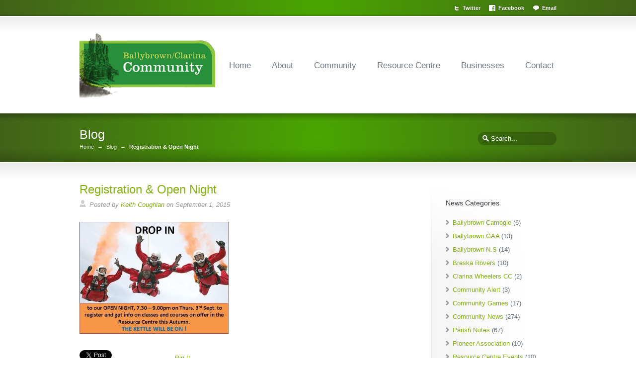

--- FILE ---
content_type: text/html; charset=UTF-8
request_url: http://clarinavillage.com/registration-open-night/
body_size: 9431
content:
<!DOCTYPE html>
<!--[if lt IE 7 ]><html class="ie ie6" lang="en"> <![endif]-->
<!--[if IE 7 ]><html class="ie ie7" lang="en"> <![endif]-->
<!--[if IE 8 ]><html class="ie ie8" lang="en"> <![endif]-->
<!--[if IE 9 ]><html class="ie ie9" lang="en"> <![endif]-->
<!--[if !IE]><!--><html lang="en-GB"> <!--<![endif]-->
<head>
<meta charset="utf-8" />
	<meta name="viewport" content="width=device-width, initial-scale=1.0" />
<title>Registration &#038; Open Night &laquo;  Clarina Community Website | Clarina Village</title>
<link rel="pingback" href="http://clarinavillage.com/xmlrpc.php" />
<link rel="alternate" type="application/rss+xml" title="Clarina Community Website | Clarina Village" href="http://clarinavillage.com/feed/" />

<meta name='robots' content='max-image-preview:large' />
<link rel="alternate" type="application/rss+xml" title="Clarina Community Website | Clarina Village &raquo; Feed" href="http://clarinavillage.com/feed/" />
<link rel="alternate" type="application/rss+xml" title="Clarina Community Website | Clarina Village &raquo; Comments Feed" href="http://clarinavillage.com/comments/feed/" />
<script type="text/javascript">
/* <![CDATA[ */
window._wpemojiSettings = {"baseUrl":"https:\/\/s.w.org\/images\/core\/emoji\/14.0.0\/72x72\/","ext":".png","svgUrl":"https:\/\/s.w.org\/images\/core\/emoji\/14.0.0\/svg\/","svgExt":".svg","source":{"concatemoji":"http:\/\/clarinavillage.com\/wp-includes\/js\/wp-emoji-release.min.js?ver=fd132caf261520e2bd64560a35ec0e93"}};
/*! This file is auto-generated */
!function(i,n){var o,s,e;function c(e){try{var t={supportTests:e,timestamp:(new Date).valueOf()};sessionStorage.setItem(o,JSON.stringify(t))}catch(e){}}function p(e,t,n){e.clearRect(0,0,e.canvas.width,e.canvas.height),e.fillText(t,0,0);var t=new Uint32Array(e.getImageData(0,0,e.canvas.width,e.canvas.height).data),r=(e.clearRect(0,0,e.canvas.width,e.canvas.height),e.fillText(n,0,0),new Uint32Array(e.getImageData(0,0,e.canvas.width,e.canvas.height).data));return t.every(function(e,t){return e===r[t]})}function u(e,t,n){switch(t){case"flag":return n(e,"\ud83c\udff3\ufe0f\u200d\u26a7\ufe0f","\ud83c\udff3\ufe0f\u200b\u26a7\ufe0f")?!1:!n(e,"\ud83c\uddfa\ud83c\uddf3","\ud83c\uddfa\u200b\ud83c\uddf3")&&!n(e,"\ud83c\udff4\udb40\udc67\udb40\udc62\udb40\udc65\udb40\udc6e\udb40\udc67\udb40\udc7f","\ud83c\udff4\u200b\udb40\udc67\u200b\udb40\udc62\u200b\udb40\udc65\u200b\udb40\udc6e\u200b\udb40\udc67\u200b\udb40\udc7f");case"emoji":return!n(e,"\ud83e\udef1\ud83c\udffb\u200d\ud83e\udef2\ud83c\udfff","\ud83e\udef1\ud83c\udffb\u200b\ud83e\udef2\ud83c\udfff")}return!1}function f(e,t,n){var r="undefined"!=typeof WorkerGlobalScope&&self instanceof WorkerGlobalScope?new OffscreenCanvas(300,150):i.createElement("canvas"),a=r.getContext("2d",{willReadFrequently:!0}),o=(a.textBaseline="top",a.font="600 32px Arial",{});return e.forEach(function(e){o[e]=t(a,e,n)}),o}function t(e){var t=i.createElement("script");t.src=e,t.defer=!0,i.head.appendChild(t)}"undefined"!=typeof Promise&&(o="wpEmojiSettingsSupports",s=["flag","emoji"],n.supports={everything:!0,everythingExceptFlag:!0},e=new Promise(function(e){i.addEventListener("DOMContentLoaded",e,{once:!0})}),new Promise(function(t){var n=function(){try{var e=JSON.parse(sessionStorage.getItem(o));if("object"==typeof e&&"number"==typeof e.timestamp&&(new Date).valueOf()<e.timestamp+604800&&"object"==typeof e.supportTests)return e.supportTests}catch(e){}return null}();if(!n){if("undefined"!=typeof Worker&&"undefined"!=typeof OffscreenCanvas&&"undefined"!=typeof URL&&URL.createObjectURL&&"undefined"!=typeof Blob)try{var e="postMessage("+f.toString()+"("+[JSON.stringify(s),u.toString(),p.toString()].join(",")+"));",r=new Blob([e],{type:"text/javascript"}),a=new Worker(URL.createObjectURL(r),{name:"wpTestEmojiSupports"});return void(a.onmessage=function(e){c(n=e.data),a.terminate(),t(n)})}catch(e){}c(n=f(s,u,p))}t(n)}).then(function(e){for(var t in e)n.supports[t]=e[t],n.supports.everything=n.supports.everything&&n.supports[t],"flag"!==t&&(n.supports.everythingExceptFlag=n.supports.everythingExceptFlag&&n.supports[t]);n.supports.everythingExceptFlag=n.supports.everythingExceptFlag&&!n.supports.flag,n.DOMReady=!1,n.readyCallback=function(){n.DOMReady=!0}}).then(function(){return e}).then(function(){var e;n.supports.everything||(n.readyCallback(),(e=n.source||{}).concatemoji?t(e.concatemoji):e.wpemoji&&e.twemoji&&(t(e.twemoji),t(e.wpemoji)))}))}((window,document),window._wpemojiSettings);
/* ]]> */
</script>
<style id='wp-emoji-styles-inline-css' type='text/css'>

	img.wp-smiley, img.emoji {
		display: inline !important;
		border: none !important;
		box-shadow: none !important;
		height: 1em !important;
		width: 1em !important;
		margin: 0 0.07em !important;
		vertical-align: -0.1em !important;
		background: none !important;
		padding: 0 !important;
	}
</style>
<link rel='stylesheet' id='wp-block-library-css' href='http://clarinavillage.com/wp-includes/css/dist/block-library/style.min.css?ver=fd132caf261520e2bd64560a35ec0e93' type='text/css' media='all' />
<style id='classic-theme-styles-inline-css' type='text/css'>
/*! This file is auto-generated */
.wp-block-button__link{color:#fff;background-color:#32373c;border-radius:9999px;box-shadow:none;text-decoration:none;padding:calc(.667em + 2px) calc(1.333em + 2px);font-size:1.125em}.wp-block-file__button{background:#32373c;color:#fff;text-decoration:none}
</style>
<style id='global-styles-inline-css' type='text/css'>
body{--wp--preset--color--black: #000000;--wp--preset--color--cyan-bluish-gray: #abb8c3;--wp--preset--color--white: #ffffff;--wp--preset--color--pale-pink: #f78da7;--wp--preset--color--vivid-red: #cf2e2e;--wp--preset--color--luminous-vivid-orange: #ff6900;--wp--preset--color--luminous-vivid-amber: #fcb900;--wp--preset--color--light-green-cyan: #7bdcb5;--wp--preset--color--vivid-green-cyan: #00d084;--wp--preset--color--pale-cyan-blue: #8ed1fc;--wp--preset--color--vivid-cyan-blue: #0693e3;--wp--preset--color--vivid-purple: #9b51e0;--wp--preset--gradient--vivid-cyan-blue-to-vivid-purple: linear-gradient(135deg,rgba(6,147,227,1) 0%,rgb(155,81,224) 100%);--wp--preset--gradient--light-green-cyan-to-vivid-green-cyan: linear-gradient(135deg,rgb(122,220,180) 0%,rgb(0,208,130) 100%);--wp--preset--gradient--luminous-vivid-amber-to-luminous-vivid-orange: linear-gradient(135deg,rgba(252,185,0,1) 0%,rgba(255,105,0,1) 100%);--wp--preset--gradient--luminous-vivid-orange-to-vivid-red: linear-gradient(135deg,rgba(255,105,0,1) 0%,rgb(207,46,46) 100%);--wp--preset--gradient--very-light-gray-to-cyan-bluish-gray: linear-gradient(135deg,rgb(238,238,238) 0%,rgb(169,184,195) 100%);--wp--preset--gradient--cool-to-warm-spectrum: linear-gradient(135deg,rgb(74,234,220) 0%,rgb(151,120,209) 20%,rgb(207,42,186) 40%,rgb(238,44,130) 60%,rgb(251,105,98) 80%,rgb(254,248,76) 100%);--wp--preset--gradient--blush-light-purple: linear-gradient(135deg,rgb(255,206,236) 0%,rgb(152,150,240) 100%);--wp--preset--gradient--blush-bordeaux: linear-gradient(135deg,rgb(254,205,165) 0%,rgb(254,45,45) 50%,rgb(107,0,62) 100%);--wp--preset--gradient--luminous-dusk: linear-gradient(135deg,rgb(255,203,112) 0%,rgb(199,81,192) 50%,rgb(65,88,208) 100%);--wp--preset--gradient--pale-ocean: linear-gradient(135deg,rgb(255,245,203) 0%,rgb(182,227,212) 50%,rgb(51,167,181) 100%);--wp--preset--gradient--electric-grass: linear-gradient(135deg,rgb(202,248,128) 0%,rgb(113,206,126) 100%);--wp--preset--gradient--midnight: linear-gradient(135deg,rgb(2,3,129) 0%,rgb(40,116,252) 100%);--wp--preset--font-size--small: 13px;--wp--preset--font-size--medium: 20px;--wp--preset--font-size--large: 36px;--wp--preset--font-size--x-large: 42px;--wp--preset--spacing--20: 0.44rem;--wp--preset--spacing--30: 0.67rem;--wp--preset--spacing--40: 1rem;--wp--preset--spacing--50: 1.5rem;--wp--preset--spacing--60: 2.25rem;--wp--preset--spacing--70: 3.38rem;--wp--preset--spacing--80: 5.06rem;--wp--preset--shadow--natural: 6px 6px 9px rgba(0, 0, 0, 0.2);--wp--preset--shadow--deep: 12px 12px 50px rgba(0, 0, 0, 0.4);--wp--preset--shadow--sharp: 6px 6px 0px rgba(0, 0, 0, 0.2);--wp--preset--shadow--outlined: 6px 6px 0px -3px rgba(255, 255, 255, 1), 6px 6px rgba(0, 0, 0, 1);--wp--preset--shadow--crisp: 6px 6px 0px rgba(0, 0, 0, 1);}:where(.is-layout-flex){gap: 0.5em;}:where(.is-layout-grid){gap: 0.5em;}body .is-layout-flow > .alignleft{float: left;margin-inline-start: 0;margin-inline-end: 2em;}body .is-layout-flow > .alignright{float: right;margin-inline-start: 2em;margin-inline-end: 0;}body .is-layout-flow > .aligncenter{margin-left: auto !important;margin-right: auto !important;}body .is-layout-constrained > .alignleft{float: left;margin-inline-start: 0;margin-inline-end: 2em;}body .is-layout-constrained > .alignright{float: right;margin-inline-start: 2em;margin-inline-end: 0;}body .is-layout-constrained > .aligncenter{margin-left: auto !important;margin-right: auto !important;}body .is-layout-constrained > :where(:not(.alignleft):not(.alignright):not(.alignfull)){max-width: var(--wp--style--global--content-size);margin-left: auto !important;margin-right: auto !important;}body .is-layout-constrained > .alignwide{max-width: var(--wp--style--global--wide-size);}body .is-layout-flex{display: flex;}body .is-layout-flex{flex-wrap: wrap;align-items: center;}body .is-layout-flex > *{margin: 0;}body .is-layout-grid{display: grid;}body .is-layout-grid > *{margin: 0;}:where(.wp-block-columns.is-layout-flex){gap: 2em;}:where(.wp-block-columns.is-layout-grid){gap: 2em;}:where(.wp-block-post-template.is-layout-flex){gap: 1.25em;}:where(.wp-block-post-template.is-layout-grid){gap: 1.25em;}.has-black-color{color: var(--wp--preset--color--black) !important;}.has-cyan-bluish-gray-color{color: var(--wp--preset--color--cyan-bluish-gray) !important;}.has-white-color{color: var(--wp--preset--color--white) !important;}.has-pale-pink-color{color: var(--wp--preset--color--pale-pink) !important;}.has-vivid-red-color{color: var(--wp--preset--color--vivid-red) !important;}.has-luminous-vivid-orange-color{color: var(--wp--preset--color--luminous-vivid-orange) !important;}.has-luminous-vivid-amber-color{color: var(--wp--preset--color--luminous-vivid-amber) !important;}.has-light-green-cyan-color{color: var(--wp--preset--color--light-green-cyan) !important;}.has-vivid-green-cyan-color{color: var(--wp--preset--color--vivid-green-cyan) !important;}.has-pale-cyan-blue-color{color: var(--wp--preset--color--pale-cyan-blue) !important;}.has-vivid-cyan-blue-color{color: var(--wp--preset--color--vivid-cyan-blue) !important;}.has-vivid-purple-color{color: var(--wp--preset--color--vivid-purple) !important;}.has-black-background-color{background-color: var(--wp--preset--color--black) !important;}.has-cyan-bluish-gray-background-color{background-color: var(--wp--preset--color--cyan-bluish-gray) !important;}.has-white-background-color{background-color: var(--wp--preset--color--white) !important;}.has-pale-pink-background-color{background-color: var(--wp--preset--color--pale-pink) !important;}.has-vivid-red-background-color{background-color: var(--wp--preset--color--vivid-red) !important;}.has-luminous-vivid-orange-background-color{background-color: var(--wp--preset--color--luminous-vivid-orange) !important;}.has-luminous-vivid-amber-background-color{background-color: var(--wp--preset--color--luminous-vivid-amber) !important;}.has-light-green-cyan-background-color{background-color: var(--wp--preset--color--light-green-cyan) !important;}.has-vivid-green-cyan-background-color{background-color: var(--wp--preset--color--vivid-green-cyan) !important;}.has-pale-cyan-blue-background-color{background-color: var(--wp--preset--color--pale-cyan-blue) !important;}.has-vivid-cyan-blue-background-color{background-color: var(--wp--preset--color--vivid-cyan-blue) !important;}.has-vivid-purple-background-color{background-color: var(--wp--preset--color--vivid-purple) !important;}.has-black-border-color{border-color: var(--wp--preset--color--black) !important;}.has-cyan-bluish-gray-border-color{border-color: var(--wp--preset--color--cyan-bluish-gray) !important;}.has-white-border-color{border-color: var(--wp--preset--color--white) !important;}.has-pale-pink-border-color{border-color: var(--wp--preset--color--pale-pink) !important;}.has-vivid-red-border-color{border-color: var(--wp--preset--color--vivid-red) !important;}.has-luminous-vivid-orange-border-color{border-color: var(--wp--preset--color--luminous-vivid-orange) !important;}.has-luminous-vivid-amber-border-color{border-color: var(--wp--preset--color--luminous-vivid-amber) !important;}.has-light-green-cyan-border-color{border-color: var(--wp--preset--color--light-green-cyan) !important;}.has-vivid-green-cyan-border-color{border-color: var(--wp--preset--color--vivid-green-cyan) !important;}.has-pale-cyan-blue-border-color{border-color: var(--wp--preset--color--pale-cyan-blue) !important;}.has-vivid-cyan-blue-border-color{border-color: var(--wp--preset--color--vivid-cyan-blue) !important;}.has-vivid-purple-border-color{border-color: var(--wp--preset--color--vivid-purple) !important;}.has-vivid-cyan-blue-to-vivid-purple-gradient-background{background: var(--wp--preset--gradient--vivid-cyan-blue-to-vivid-purple) !important;}.has-light-green-cyan-to-vivid-green-cyan-gradient-background{background: var(--wp--preset--gradient--light-green-cyan-to-vivid-green-cyan) !important;}.has-luminous-vivid-amber-to-luminous-vivid-orange-gradient-background{background: var(--wp--preset--gradient--luminous-vivid-amber-to-luminous-vivid-orange) !important;}.has-luminous-vivid-orange-to-vivid-red-gradient-background{background: var(--wp--preset--gradient--luminous-vivid-orange-to-vivid-red) !important;}.has-very-light-gray-to-cyan-bluish-gray-gradient-background{background: var(--wp--preset--gradient--very-light-gray-to-cyan-bluish-gray) !important;}.has-cool-to-warm-spectrum-gradient-background{background: var(--wp--preset--gradient--cool-to-warm-spectrum) !important;}.has-blush-light-purple-gradient-background{background: var(--wp--preset--gradient--blush-light-purple) !important;}.has-blush-bordeaux-gradient-background{background: var(--wp--preset--gradient--blush-bordeaux) !important;}.has-luminous-dusk-gradient-background{background: var(--wp--preset--gradient--luminous-dusk) !important;}.has-pale-ocean-gradient-background{background: var(--wp--preset--gradient--pale-ocean) !important;}.has-electric-grass-gradient-background{background: var(--wp--preset--gradient--electric-grass) !important;}.has-midnight-gradient-background{background: var(--wp--preset--gradient--midnight) !important;}.has-small-font-size{font-size: var(--wp--preset--font-size--small) !important;}.has-medium-font-size{font-size: var(--wp--preset--font-size--medium) !important;}.has-large-font-size{font-size: var(--wp--preset--font-size--large) !important;}.has-x-large-font-size{font-size: var(--wp--preset--font-size--x-large) !important;}
.wp-block-navigation a:where(:not(.wp-element-button)){color: inherit;}
:where(.wp-block-post-template.is-layout-flex){gap: 1.25em;}:where(.wp-block-post-template.is-layout-grid){gap: 1.25em;}
:where(.wp-block-columns.is-layout-flex){gap: 2em;}:where(.wp-block-columns.is-layout-grid){gap: 2em;}
.wp-block-pullquote{font-size: 1.5em;line-height: 1.6;}
</style>
<link rel='stylesheet' id='contact-form-7-css' href='http://clarinavillage.com/wp-content/plugins/contact-form-7/includes/css/styles.css?ver=5.8.4' type='text/css' media='all' />
<link rel='stylesheet' id='rs-plugin-settings-css' href='http://clarinavillage.com/wp-content/plugins/revslider/public/assets/css/rs6.css?ver=6.0.9' type='text/css' media='all' />
<style id='rs-plugin-settings-inline-css' type='text/css'>
.tp-caption a{color:#ff7302;text-shadow:none;-webkit-transition:all 0.2s ease-out;-moz-transition:all 0.2s ease-out;-o-transition:all 0.2s ease-out;-ms-transition:all 0.2s ease-out}.tp-caption a:hover{color:#ffa902}
</style>
<link rel='stylesheet' id='mc4wp-form-basic-css' href='http://clarinavillage.com/wp-content/plugins/mailchimp-for-wp/assets/css/form-basic.css?ver=4.9.10' type='text/css' media='all' />
<script type="text/javascript" src="http://clarinavillage.com/wp-includes/js/jquery/jquery.min.js?ver=3.7.1" id="jquery-core-js"></script>
<script type="text/javascript" src="http://clarinavillage.com/wp-includes/js/jquery/jquery-migrate.min.js?ver=3.4.1" id="jquery-migrate-js"></script>
<script type="text/javascript" src="http://clarinavillage.com/wp-content/plugins/revslider/public/assets/js/revolution.tools.min.js?ver=6.0" id="tp-tools-js"></script>
<script type="text/javascript" src="http://clarinavillage.com/wp-content/plugins/revslider/public/assets/js/rs6.min.js?ver=6.0.9" id="revmin-js"></script>
<script type="text/javascript" src="http://clarinavillage.com/wp-content/plugins/twitter-tweets/js/weblizar-fronend-twitter-tweets.js?ver=1" id="wl-weblizar-fronend-twitter-tweets-js"></script>
<link rel="https://api.w.org/" href="http://clarinavillage.com/wp-json/" /><link rel="alternate" type="application/json" href="http://clarinavillage.com/wp-json/wp/v2/posts/530" /><link rel="canonical" href="http://clarinavillage.com/registration-open-night/" />
<link rel='shortlink' href='http://clarinavillage.com/?p=530' />
<link rel="alternate" type="application/json+oembed" href="http://clarinavillage.com/wp-json/oembed/1.0/embed?url=http%3A%2F%2Fclarinavillage.com%2Fregistration-open-night%2F" />
<link rel="alternate" type="text/xml+oembed" href="http://clarinavillage.com/wp-json/oembed/1.0/embed?url=http%3A%2F%2Fclarinavillage.com%2Fregistration-open-night%2F&#038;format=xml" />
<style type="text/css"> .comments-link { display: none; } </style><link href="http://clarinavillage.com/wp-content/themes/Sterling/style.css" rel="stylesheet" type="text/css" media="screen" />
<link href="http://clarinavillage.com/wp-content/themes/Sterling/css/primary-green.css" rel="stylesheet" type="text/css" media="screen" />
<link href="http://clarinavillage.com/wp-content/themes/Sterling/css/secondary-lime-green.css" rel="stylesheet" type="text/css" media="screen" />
<link href="http://clarinavillage.com/wp-content/themes/Sterling/css/_mobile.css" rel="stylesheet" type="text/css" media="screen" />
<link href="http://clarinavillage.com/wp-content/themes/Sterling/css/_font-awesome.css" rel="stylesheet" type="text/css" media="screen" />
<link rel="shortcut icon" href="http://clarinavillage.com/wp-content/uploads/2015/04/favicon10.ico"/>
<style>.mc4wp-checkbox-wp-registration-form{clear:both;width:auto;display:block;position:static}.mc4wp-checkbox-wp-registration-form input{float:none;vertical-align:middle;-webkit-appearance:checkbox;width:auto;max-width:21px;margin:0 6px 0 0;padding:0;position:static;display:inline-block!important}.mc4wp-checkbox-wp-registration-form label{float:none;cursor:pointer;width:auto;margin:0 0 16px;display:block;position:static}</style><meta name="generator" content="Powered by Slider Revolution 6.0.9 - responsive, Mobile-Friendly Slider Plugin for WordPress with comfortable drag and drop interface." />
<!--styles generated by site options-->
<style type='text/css'>
#tt-boxed-layout {-moz-box-shadow: 0 0 20px 0 rgba(0, 0, 0, 0.5);-webkit-box-shadow: 0 0 20px 0 rgba(0, 0, 0, 0.5);box-shadow: 0 0 20px 0 rgba(0, 0, 0, 0.5);}
.top-aside{padding:8px 0;}
.small_banner {padding:25px 0;}
.footer-content {padding:20px 0;}
header {padding:32px 0;}
</style>
<script type="text/javascript">function setREVStartSize(a){try{var b,c=document.getElementById(a.c).parentNode.offsetWidth;if(c=0===c||isNaN(c)?window.innerWidth:c,a.tabw=void 0===a.tabw?0:parseInt(a.tabw),a.thumbw=void 0===a.thumbw?0:parseInt(a.thumbw),a.tabh=void 0===a.tabh?0:parseInt(a.tabh),a.thumbh=void 0===a.thumbh?0:parseInt(a.thumbh),a.tabhide=void 0===a.tabhide?0:parseInt(a.tabhide),a.thumbhide=void 0===a.thumbhide?0:parseInt(a.thumbhide),a.mh=void 0===a.mh||""==a.mh?0:a.mh,"fullscreen"===a.layout||"fullscreen"===a.l)b=Math.max(a.mh,window.innerHeight);else{for(var d in a.gw=Array.isArray(a.gw)?a.gw:[a.gw],a.rl)(void 0===a.gw[d]||0===a.gw[d])&&(a.gw[d]=a.gw[d-1]);for(var d in a.gh=void 0===a.el||""===a.el||Array.isArray(a.el)&&0==a.el.length?a.gh:a.el,a.gh=Array.isArray(a.gh)?a.gh:[a.gh],a.rl)(void 0===a.gh[d]||0===a.gh[d])&&(a.gh[d]=a.gh[d-1]);var e,f=Array(a.rl.length),g=0;for(var d in a.tabw=a.tabhide>=c?0:a.tabw,a.thumbw=a.thumbhide>=c?0:a.thumbw,a.tabh=a.tabhide>=c?0:a.tabh,a.thumbh=a.thumbhide>=c?0:a.thumbh,a.rl)f[d]=a.rl[d]<window.innerWidth?0:a.rl[d];for(var d in e=f[0],f)e>f[d]&&0<f[d]&&(e=f[d],g=d);var h=c>a.gw[g]+a.tabw+a.thumbw?1:(c-(a.tabw+a.thumbw))/a.gw[g];b=a.gh[g]*h+(a.tabh+a.thumbh)}void 0===window.rs_init_css&&(window.rs_init_css=document.head.appendChild(document.createElement("style"))),document.getElementById(a.c).height=b,window.rs_init_css.innerHTML+="#"+a.c+"_wrapper { height: "+b+"px }"}catch(a){console.log("Failure at Presize of Slider:"+a)}};</script>
<!--[if IE 8]>
<style type="text/css" media="screen">
header .sub-menu {
      behavior: url(http://clarinavillage.com/wp-content/themes/Sterling/css/PIE/PIE.php);
}
</style>
<![endif]-->

<!--[if IE]>
	<link rel="stylesheet" href="http://clarinavillage.com/wp-content/themes/Sterling/css/IE.css" />
<![endif]-->

<!--[if lt IE 9]>
	<script src="http://html5shiv.googlecode.com/svn/trunk/html5.js"></script>
	<script type="text/javascript" src="http://clarinavillage.com/wp-content/themes/Sterling/framework/js/IE.js"></script>
<![endif]-->

<link href="http://clarinavillage.com/wp-content/themes/Sterling/css/" rel="stylesheet" type="text/css" media="screen" />
<link href="http://clarinavillage.com/wp-content/themes/Sterling/css/" rel="stylesheet" type="text/css" media="screen" />
<meta name="google-site-verification" content="a1xoUOcjg_OIWhhIYJXYGyDylm1wQXhZ91BwyqnfQ2Y" />
</head>
<body class="post-template-default single single-post postid-530 single-format-standard">
<div id="tt-wide-layout" >
<div id="tt-header-wrap" >

    <aside class="top-aside clearfix">
        <div class="center-wrap">
            <div class="one_half">
                            </div><!-- end .top-toolbar-left -->

            <div class="one_half">
                <div class="sidebar-widget social_widget">



<ul class="social_icons">
<li><a href="http://clarinavillage.com/feed/" onclick="window.open(this.href);return false;" class="rss">RSS</a></li>
<li><a href="https://twitter.com/BallybClarina" class="twitter" onclick="window.open(this.href);return false;">Twitter</a></li>
<li><a href="https://www.facebook.com/ballybrownclarinacommunity" class="facebook" onclick="window.open(this.href);return false;">Facebook</a></li>
<li><a href="mailto:&#105;&#110;&#102;&#111;&#064;&#098;&#097;&#108;&#108;&#121;&#098;&#114;&#111;&#119;&#110;&#046;&#099;&#111;&#109;" class="email" onclick="window.open(this.href);return false;">Email</a></li>
</ul>

        </div>            </div><!-- end .top-toolbar-right -->
        </div><!-- end .center-wrap -->
        <div class="top-aside-shadow"></div>
    </aside>

    <header >
        <div class="center-wrap">
            <div class="companyIdentity">
                                                            <a href="http://clarinavillage.com"><img src="http://clarinavillage.com/wp-content/uploads/2015/04/ballybrown-logo4.png" alt="Clarina Community Website | Clarina Village" /></a>
                                                </div><!-- end .companyIdentity -->
            <nav>
                <ul id="menu-main-nav">
                    <li id="menu-item-17" class="menu-item menu-item-type-custom menu-item-object-custom menu-item-home menu-item-17"><a href="http://clarinavillage.com">Home</a></li>
<li id="menu-item-18" class="menu-item menu-item-type-custom menu-item-object-custom menu-item-has-children menu-item-18"><a href="http://clarinavillage.com/about">About</a>
<ul class="sub-menu">
	<li id="menu-item-19" class="menu-item menu-item-type-custom menu-item-object-custom menu-item-has-children menu-item-19"><a href="http://clarinavillage.com/about/history-of-clarina">History of Clarina</a>
	<ul class="sub-menu">
		<li id="menu-item-37" class="menu-item menu-item-type-custom menu-item-object-custom menu-item-37"><a href="http://clarinavillage.com/about/history-of-clarina/carrigogunnell">Carrigogunnell</a></li>
		<li id="menu-item-38" class="menu-item menu-item-type-custom menu-item-object-custom menu-item-38"><a href="http://clarinavillage.com/about/history-of-clarina/tervoe-grotto">Tervoe Grotto</a></li>
		<li id="menu-item-141" class="menu-item menu-item-type-post_type menu-item-object-page menu-item-141"><a href="http://clarinavillage.com/about/history-of-clarina/kilkeedy-graveyard/">Kilkeedy Graveyard</a></li>
	</ul>
</li>
	<li id="menu-item-20" class="menu-item menu-item-type-custom menu-item-object-custom menu-item-20"><a href="http://clarinavillage.com/about/schools-education">Schools &#038; Education</a></li>
</ul>
</li>
<li id="menu-item-21" class="menu-item menu-item-type-custom menu-item-object-custom menu-item-has-children menu-item-21"><a href="http://clarinavillage.com/community">Community</a>
<ul class="sub-menu">
	<li id="menu-item-41" class="menu-item menu-item-type-custom menu-item-object-custom menu-item-41"><a href="http://clarinavillage.com/community/community-news/">Community News</a></li>
	<li id="menu-item-227" class="menu-item menu-item-type-custom menu-item-object-custom menu-item-has-children menu-item-227"><a href="#">Local Groups</a>
	<ul class="sub-menu">
		<li id="menu-item-40" class="menu-item menu-item-type-custom menu-item-object-custom menu-item-40"><a href="http://clarinavillage.com/community/community-alert">Community Alert</a></li>
		<li id="menu-item-1350" class="menu-item menu-item-type-post_type menu-item-object-page menu-item-1350"><a href="http://clarinavillage.com/community/ballybrown-choir/">Ballybrown Choir</a></li>
		<li id="menu-item-356" class="menu-item menu-item-type-post_type menu-item-object-page menu-item-356"><a href="http://clarinavillage.com/community/community-council/">Community Council</a></li>
		<li id="menu-item-228" class="menu-item menu-item-type-post_type menu-item-object-page menu-item-228"><a href="http://clarinavillage.com/community/tidy-towns/">Tidy Towns</a></li>
		<li id="menu-item-619" class="menu-item menu-item-type-taxonomy menu-item-object-category menu-item-619"><a href="http://clarinavillage.com/category/community-news/parish-notes/">Parish Notes</a></li>
		<li id="menu-item-229" class="menu-item menu-item-type-post_type menu-item-object-page menu-item-229"><a href="http://clarinavillage.com/community/pioneer-association/">Pioneer Association</a></li>
		<li id="menu-item-230" class="menu-item menu-item-type-post_type menu-item-object-page menu-item-230"><a href="http://clarinavillage.com/community/thursday-club/">The Thursday Club</a></li>
		<li id="menu-item-231" class="menu-item menu-item-type-post_type menu-item-object-page menu-item-231"><a href="http://clarinavillage.com/community/senior-citizens/">Senior Citizens</a></li>
		<li id="menu-item-232" class="menu-item menu-item-type-post_type menu-item-object-page menu-item-232"><a href="http://clarinavillage.com/community/community-games/">Community Games</a></li>
		<li id="menu-item-233" class="menu-item menu-item-type-post_type menu-item-object-page menu-item-233"><a href="http://clarinavillage.com/community/ballybrown-gaa/">Ballybrown GAA</a></li>
		<li id="menu-item-234" class="menu-item menu-item-type-post_type menu-item-object-page menu-item-234"><a href="http://clarinavillage.com/community/ballybrown-camogie/">Ballybrown Camogie Club</a></li>
		<li id="menu-item-235" class="menu-item menu-item-type-post_type menu-item-object-page menu-item-235"><a href="http://clarinavillage.com/community/breska-rovers/">Breska Rovers AFC</a></li>
		<li id="menu-item-236" class="menu-item menu-item-type-post_type menu-item-object-page menu-item-236"><a href="http://clarinavillage.com/community/clarina-wheelers/">Clarina Wheelers CC</a></li>
	</ul>
</li>
</ul>
</li>
<li id="menu-item-22" class="menu-item menu-item-type-custom menu-item-object-custom menu-item-has-children menu-item-22"><a href="http://clarinavillage.com/resource-centre">Resource Centre</a>
<ul class="sub-menu">
	<li id="menu-item-267" class="menu-item menu-item-type-custom menu-item-object-custom menu-item-267"><a href="http://clarinavillage.com/resource-centre">About Resource Centre</a></li>
	<li id="menu-item-44" class="menu-item menu-item-type-custom menu-item-object-custom menu-item-44"><a href="http://clarinavillage.com/resource-centre/news-events">Latest News &#038; Courses</a></li>
	<li id="menu-item-251" class="menu-item menu-item-type-post_type menu-item-object-page menu-item-251"><a href="http://clarinavillage.com/resource-centre/course-calendar/">Course Calendar</a></li>
	<li id="menu-item-43" class="menu-item menu-item-type-custom menu-item-object-custom menu-item-43"><a href="http://clarinavillage.com/resource-centre/enquiries">Enquiry Form</a></li>
</ul>
</li>
<li id="menu-item-23" class="menu-item menu-item-type-custom menu-item-object-custom menu-item-23"><a href="http://clarinavillage.com/clarina-business-directory/">Businesses</a></li>
<li id="menu-item-24" class="menu-item menu-item-type-custom menu-item-object-custom menu-item-24"><a href="http://clarinavillage.com/contact">Contact</a></li>
                </ul>
            </nav>
        </div><!-- end .center-wrap -->
    </header>
</div><!-- END #tt-header-wrap -->
    <section class="small_banner">
            <div class="center-wrap ">
        <p class="page-banner-heading">Blog</p>

                    <div id="banner-search">
                <form method="get" class="searchform" action="http://clarinavillage.com/">
    <fieldset>
        <input type="text" name="s" class="s" value="Search..." onfocus="if(this.value=='Search...')this.value='';" onblur="if(this.value=='')this.value='Search...';" />
    </fieldset>
</form>            </div><!-- end #banner-search -->
        
                    <div class="breadcrumbs"><a href="http://clarinavillage.com">Home</a> &rarr; <a href="http://clarinavillage.com/registration-open-night/">Blog</a> &rarr; <span class='current_crumb'>Registration &#038; Open Night </span></div><!-- end .breadcrumbs -->
            </div><!-- end .center-wrap -->
    <div class="shadow top"></div>
    <div class="shadow bottom"></div>
    <div class="tt-overlay"></div>
    </section>

<section id="content-container" class="clearfix">
    <div id="main-wrap" class="clearfix">
        <div class="page_content blog_page_content">
            
                    <div id="post-530" class="post-530 post type-post status-publish format-standard hentry category-community-news category-resource-centre-news">
                        <article class="preview blog-main-preview">
                            <h2 class="entry-title"><a href="http://clarinavillage.com/registration-open-night/" title="Registration &#038; Open Night">Registration &#038; Open Night</a></h2>

                                                                <span class="metadata postinfo">
                                        Posted by   <span class="vcard author"><a href="http://clarinavillage.com/author/keicou/" title="Posts by Keith Coughlan" rel="author">Keith Coughlan</a></span>  on  <span class="date updated">September 1, 2015</span>
                                    </span>
                            <p><a href="http://clarinavillage.com/wp-content/uploads/2015/09/Drop-In-edited.jpg"><img fetchpriority="high" decoding="async" class="alignnone size-medium wp-image-531" src="http://clarinavillage.com/wp-content/uploads/2015/09/Drop-In-edited-300x226.jpg" alt="Drop In edited" width="300" height="226" srcset="http://clarinavillage.com/wp-content/uploads/2015/09/Drop-In-edited-300x226.jpg 300w, http://clarinavillage.com/wp-content/uploads/2015/09/Drop-In-edited.jpg 693w" sizes="(max-width: 300px) 100vw, 300px" /></a></p>
<div class="tt-share clearfix">
                <span class="retweet-share">
                <a href="http://twitter.com/share" class="twitter-share-button" data-url="http://clarinavillage.com/registration-open-night/" data-via="Clarina Community Website | Clarina Village" data-text="Registration &#038; Open Night" data-related="Clarina Community Website | Clarina Village" data-count="horizontal">Tweet</a>
            </span>
            <script src="http://platform.twitter.com/widgets.js" type="text/javascript"></script>
                    <span class="facebook-share">
                <iframe src="http://www.facebook.com/plugins/like.php?href=http%3A%2F%2Fclarinavillage.com%2Fregistration-open-night%2F&amp;layout=button_count&amp;show_faces=false&amp;&amp;action=like&amp;colorscheme=light"></iframe>
            </span>
                    <span class="pinterest-share">
                                <a href="http://pinterest.com/pin/create/button/?url=http%3A%2F%2Fclarinavillage.com%2Fregistration-open-night%2F&media=&description=Registration &#038; Open Night" class="pin-it-button" count-layout="horizontal">Pin It</a>
            </span>
        </div><!-- end .tt-share -->
                            <div class="post-details">
                                <p class="post-tags"></p>
                               
                                                    <p class="post-categories"><strong>Posted in:</strong> 
							<a href="http://clarinavillage.com/category/community-news/" >Community News</a>, <a href="http://clarinavillage.com/category/resource-centre-news/" >Resource Centre News</a></p>
						                            
                            <a class="post-leave-comment"href="http://clarinavillage.com/registration-open-night/#respond">Leave a Comment (0) &darr;</a>
                            </div><!-- end .post-details -->
                        </article><!-- end .blog-main-preview -->
                    </div><!-- end #post-ID -->

                    

                    </div><!-- end .page_content -->

        <aside class="sidebar">
            <div class="sidebar-widget widget_categories"><p class="widget-heading">News Categories</p>        <ul>
	<li class="cat-item cat-item-35"><a href="http://clarinavillage.com/category/community-news/ballybrown-camogie/">Ballybrown Camogie</a> (6)
</li>
	<li class="cat-item cat-item-34"><a href="http://clarinavillage.com/category/community-news/ballybrown-gaa/">Ballybrown GAA</a> (13)
</li>
	<li class="cat-item cat-item-41"><a href="http://clarinavillage.com/category/community-news/ballybrown-n-s/">Ballybrown N.S</a> (14)
</li>
	<li class="cat-item cat-item-36"><a href="http://clarinavillage.com/category/community-news/breska-rovers/">Breska Rovers</a> (10)
</li>
	<li class="cat-item cat-item-37"><a href="http://clarinavillage.com/category/community-news/clarina-wheelers-cc/">Clarina Wheelers CC</a> (2)
</li>
	<li class="cat-item cat-item-43"><a href="http://clarinavillage.com/category/community-news/community-alert/">Community Alert</a> (3)
</li>
	<li class="cat-item cat-item-33"><a href="http://clarinavillage.com/category/community-news/community-games/">Community Games</a> (17)
</li>
	<li class="cat-item cat-item-28"><a href="http://clarinavillage.com/category/community-news/">Community News</a> (274)
</li>
	<li class="cat-item cat-item-42"><a href="http://clarinavillage.com/category/community-news/parish-notes/">Parish Notes</a> (67)
</li>
	<li class="cat-item cat-item-30"><a href="http://clarinavillage.com/category/community-news/pioneer-association/">Pioneer Association</a> (10)
</li>
	<li class="cat-item cat-item-39"><a href="http://clarinavillage.com/category/resource-centre-events/">Resource Centre Events</a> (10)
</li>
	<li class="cat-item cat-item-40"><a href="http://clarinavillage.com/category/resource-centre-news/">Resource Centre News</a> (85)
</li>
	<li class="cat-item cat-item-32"><a href="http://clarinavillage.com/category/community-news/senior-citizens/">Senior Citizens</a> (11)
</li>
	<li class="cat-item cat-item-31"><a href="http://clarinavillage.com/category/community-news/the-thursday-club/">The Thursday Club</a> (2)
</li>
	<li class="cat-item cat-item-29"><a href="http://clarinavillage.com/category/community-news/tidy-towns/">Tidy Towns</a> (5)
</li>
        </ul>
</div><div class="sidebar-widget widget_archive"><p class="widget-heading">News Archive</p>        <ul>
        	<li><a href='http://clarinavillage.com/2020/05/?cat='>May 2020</a>&nbsp;(1)</li>
	<li><a href='http://clarinavillage.com/2018/09/'>September 2018</a>&nbsp;(1)</li>
	<li><a href='http://clarinavillage.com/2018/06/'>June 2018</a>&nbsp;(1)</li>
	<li><a href='http://clarinavillage.com/2018/05/'>May 2018</a>&nbsp;(3)</li>
	<li><a href='http://clarinavillage.com/2018/04/'>April 2018</a>&nbsp;(1)</li>
	<li><a href='http://clarinavillage.com/2017/10/'>October 2017</a>&nbsp;(3)</li>
	<li><a href='http://clarinavillage.com/2017/05/'>May 2017</a>&nbsp;(1)</li>
	<li><a href='http://clarinavillage.com/2017/03/'>March 2017</a>&nbsp;(1)</li>
	<li><a href='http://clarinavillage.com/2017/02/'>February 2017</a>&nbsp;(2)</li>
	<li><a href='http://clarinavillage.com/2017/01/'>January 2017</a>&nbsp;(8)</li>
	<li><a href='http://clarinavillage.com/2016/12/'>December 2016</a>&nbsp;(12)</li>
	<li><a href='http://clarinavillage.com/2016/11/'>November 2016</a>&nbsp;(19)</li>
	<li><a href='http://clarinavillage.com/2016/10/'>October 2016</a>&nbsp;(11)</li>
	<li><a href='http://clarinavillage.com/2016/09/'>September 2016</a>&nbsp;(8)</li>
	<li><a href='http://clarinavillage.com/2016/08/'>August 2016</a>&nbsp;(13)</li>
	<li><a href='http://clarinavillage.com/2016/07/'>July 2016</a>&nbsp;(8)</li>
	<li><a href='http://clarinavillage.com/2016/06/'>June 2016</a>&nbsp;(7)</li>
	<li><a href='http://clarinavillage.com/2016/05/'>May 2016</a>&nbsp;(27)</li>
	<li><a href='http://clarinavillage.com/2016/04/'>April 2016</a>&nbsp;(23)</li>
	<li><a href='http://clarinavillage.com/2016/03/'>March 2016</a>&nbsp;(16)</li>
	<li><a href='http://clarinavillage.com/2016/02/'>February 2016</a>&nbsp;(29)</li>
	<li><a href='http://clarinavillage.com/2016/01/'>January 2016</a>&nbsp;(6)</li>
	<li><a href='http://clarinavillage.com/2015/12/'>December 2015</a>&nbsp;(22)</li>
	<li><a href='http://clarinavillage.com/2015/11/'>November 2015</a>&nbsp;(27)</li>
	<li><a href='http://clarinavillage.com/2015/10/'>October 2015</a>&nbsp;(27)</li>
	<li><a href='http://clarinavillage.com/2015/09/'>September 2015</a>&nbsp;(19)</li>
	<li><a href='http://clarinavillage.com/2015/08/'>August 2015</a>&nbsp;(13)</li>
	<li><a href='http://clarinavillage.com/2015/07/'>July 2015</a>&nbsp;(1)</li>
	<li><a href='http://clarinavillage.com/2015/06/'>June 2015</a>&nbsp;(23)</li>
	<li><a href='http://clarinavillage.com/2015/05/'>May 2015</a>&nbsp;(35)</li>
	<li><a href='http://clarinavillage.com/2015/04/'>April 2015</a>&nbsp;(12)</li>
        </ul>
</div>        </aside>
    </div><!-- end #main-wrap -->
</section><!-- END content-container -->


<footer>
    <div class="center-wrap tt-relative">
        <div class="footer-content clearfix">
                                <div class="one_fourth">
                        <div class="sidebar-widget widget_weblizar_twitter"><p class="foot-heading">Latest Tweets</p>        <div style="display:block;width:100%;float:left;overflow:hidden">
            <a class="twitter-timeline" data-dnt="true" href="https://twitter.com/BallybClarina" min-width="" height="300" data-theme="light" data-lang=""></a>

        </div>
    </div>                    </div>
                                        <div class="one_fourth">
                        <div class="sidebar-widget social_widget"><p class="foot-heading">Connect with Clarina</p>



<ul class="social_icons">
<li><a href="#" onclick="window.open(this.href);return false;" class="rss">RSS</a></li>
<li><a href="https://twitter.com/BallybClarina" class="twitter" onclick="window.open(this.href);return false;">Twitter</a></li>
<li><a href="https://www.facebook.com/ballybrownclarinacommunity" class="facebook" onclick="window.open(this.href);return false;">Facebook</a></li>
<li><a href="mailto:&#105;&#110;&#102;&#111;&#064;&#098;&#097;&#108;&#108;&#121;&#098;&#114;&#111;&#119;&#110;&#046;&#099;&#111;&#109;" class="email" onclick="window.open(this.href);return false;">Email</a></li>
</ul>

        </div>                    </div>
                                        <div class="one_fourth">
                        <div class="sidebar-widget widget_mc4wp_form_widget"><p class="foot-heading">Sign up for Newsletter</p><script>(function() {
	window.mc4wp = window.mc4wp || {
		listeners: [],
		forms: {
			on: function(evt, cb) {
				window.mc4wp.listeners.push(
					{
						event   : evt,
						callback: cb
					}
				);
			}
		}
	}
})();
</script><!-- Mailchimp for WordPress v4.9.10 - https://wordpress.org/plugins/mailchimp-for-wp/ --><form id="mc4wp-form-1" class="mc4wp-form mc4wp-form-754 mc4wp-form-basic" method="post" data-id="754" data-name="Default sign-up form" ><div class="mc4wp-form-fields"><p>
    <label>Full Name:</label>
    <input type="text" name="FNAME" placeholder="Your full name">
</p>
<p>
    <label>Email Address:</label>
    <input type="email" name="EMAIL" placeholder="Your email address" required="required">
</p>
<p>
	<input type="submit" value="Sign up" />
</p></div><label style="display: none !important;">Leave this field empty if you're human: <input type="text" name="_mc4wp_honeypot" value="" tabindex="-1" autocomplete="off" /></label><input type="hidden" name="_mc4wp_timestamp" value="1769760073" /><input type="hidden" name="_mc4wp_form_id" value="754" /><input type="hidden" name="_mc4wp_form_element_id" value="mc4wp-form-1" /><div class="mc4wp-response"></div></form><!-- / Mailchimp for WordPress Plugin --></div>                    </div>
                                        <div class="one_fourth">
                        <div class="sidebar-widget SGMwidget"><p class="foot-heading">On the Map!</p>

--- FILE ---
content_type: text/html;charset=ISO-8859-1
request_url: http://clarinavillage.com/wp-content/themes/Sterling/css/
body_size: 8555
content:
<!DOCTYPE HTML PUBLIC "-//W3C//DTD HTML 4.01//EN" "http://www.w3.org/TR/html4/strict.dtd">
<html>
 <head>
  <title>Index of /wp-content/themes/Sterling/css</title>
 </head>
 <body>
<h1>Index of /wp-content/themes/Sterling/css</h1>
  <table>
   <tr><th valign="top">&nbsp;</th><th><a href="?C=N;O=D">Name</a></th><th><a href="?C=M;O=A">Last modified</a></th><th><a href="?C=S;O=A">Size</a></th><th><a href="?C=D;O=A">Description</a></th></tr>
   <tr><th colspan="5"><hr></th></tr>
<tr><td valign="top">&nbsp;</td><td><a href="/wp-content/themes/Sterling/">Parent Directory</a>       </td><td>&nbsp;</td><td align="right">  - </td><td>&nbsp;</td></tr>
<tr><td valign="top">&nbsp;</td><td><a href="IE.css">IE.css</a>                 </td><td align="right">2015-04-08 21:07  </td><td align="right">5.5K</td><td>&nbsp;</td></tr>
<tr><td valign="top">&nbsp;</td><td><a href="PIE/">PIE/</a>                   </td><td align="right">2015-04-08 21:07  </td><td align="right">  - </td><td>&nbsp;</td></tr>
<tr><td valign="top">&nbsp;</td><td><a href="_font-awesome.css">_font-awesome.css</a>      </td><td align="right">2015-04-08 21:07  </td><td align="right"> 17K</td><td>&nbsp;</td></tr>
<tr><td valign="top">&nbsp;</td><td><a href="_mobile.css">_mobile.css</a>            </td><td align="right">2015-04-08 21:07  </td><td align="right"> 13K</td><td>&nbsp;</td></tr>
<tr><td valign="top">&nbsp;</td><td><a href="_woocommerce.css">_woocommerce.css</a>       </td><td align="right">2015-04-08 21:07  </td><td align="right"> 55K</td><td>&nbsp;</td></tr>
<tr><td valign="top">&nbsp;</td><td><a href="fonts/">fonts/</a>                 </td><td align="right">2015-04-08 21:07  </td><td align="right">  - </td><td>&nbsp;</td></tr>
<tr><td valign="top">&nbsp;</td><td><a href="primary-autumn.css">primary-autumn.css</a>     </td><td align="right">2015-04-08 21:07  </td><td align="right">2.7K</td><td>&nbsp;</td></tr>
<tr><td valign="top">&nbsp;</td><td><a href="primary-black.css">primary-black.css</a>      </td><td align="right">2015-04-08 21:07  </td><td align="right">2.7K</td><td>&nbsp;</td></tr>
<tr><td valign="top">&nbsp;</td><td><a href="primary-blue-grey.css">primary-blue-grey.css</a>  </td><td align="right">2015-04-08 21:07  </td><td align="right">2.7K</td><td>&nbsp;</td></tr>
<tr><td valign="top">&nbsp;</td><td><a href="primary-blue.css">primary-blue.css</a>       </td><td align="right">2015-04-08 21:07  </td><td align="right">2.6K</td><td>&nbsp;</td></tr>
<tr><td valign="top">&nbsp;</td><td><a href="primary-coffee.css">primary-coffee.css</a>     </td><td align="right">2015-04-08 21:07  </td><td align="right">2.7K</td><td>&nbsp;</td></tr>
<tr><td valign="top">&nbsp;</td><td><a href="primary-fire.css">primary-fire.css</a>       </td><td align="right">2015-04-08 21:07  </td><td align="right">2.7K</td><td>&nbsp;</td></tr>
<tr><td valign="top">&nbsp;</td><td><a href="primary-golden.css">primary-golden.css</a>     </td><td align="right">2015-04-08 21:07  </td><td align="right">2.7K</td><td>&nbsp;</td></tr>
<tr><td valign="top">&nbsp;</td><td><a href="primary-green.css">primary-green.css</a>      </td><td align="right">2015-04-08 21:07  </td><td align="right">2.7K</td><td>&nbsp;</td></tr>
<tr><td valign="top">&nbsp;</td><td><a href="primary-lime-green.css">primary-lime-green.css</a> </td><td align="right">2015-04-08 21:07  </td><td align="right">2.7K</td><td>&nbsp;</td></tr>
<tr><td valign="top">&nbsp;</td><td><a href="primary-periwinkle.css">primary-periwinkle.css</a> </td><td align="right">2015-04-08 21:07  </td><td align="right">2.7K</td><td>&nbsp;</td></tr>
<tr><td valign="top">&nbsp;</td><td><a href="primary-pink.css">primary-pink.css</a>       </td><td align="right">2015-04-08 21:07  </td><td align="right">2.7K</td><td>&nbsp;</td></tr>
<tr><td valign="top">&nbsp;</td><td><a href="primary-purple.css">primary-purple.css</a>     </td><td align="right">2015-04-08 21:07  </td><td align="right">2.7K</td><td>&nbsp;</td></tr>
<tr><td valign="top">&nbsp;</td><td><a href="primary-red.css">primary-red.css</a>        </td><td align="right">2015-04-08 21:07  </td><td align="right">2.7K</td><td>&nbsp;</td></tr>
<tr><td valign="top">&nbsp;</td><td><a href="primary-royal-blue.css">primary-royal-blue.css</a> </td><td align="right">2015-04-08 21:07  </td><td align="right">2.7K</td><td>&nbsp;</td></tr>
<tr><td valign="top">&nbsp;</td><td><a href="primary-silver.css">primary-silver.css</a>     </td><td align="right">2015-04-08 21:07  </td><td align="right">2.7K</td><td>&nbsp;</td></tr>
<tr><td valign="top">&nbsp;</td><td><a href="primary-sky-blue.css">primary-sky-blue.css</a>   </td><td align="right">2015-04-08 21:07  </td><td align="right">2.7K</td><td>&nbsp;</td></tr>
<tr><td valign="top">&nbsp;</td><td><a href="primary-teal-grey.css">primary-teal-grey.css</a>  </td><td align="right">2015-04-08 21:07  </td><td align="right">2.7K</td><td>&nbsp;</td></tr>
<tr><td valign="top">&nbsp;</td><td><a href="primary-teal.css">primary-teal.css</a>       </td><td align="right">2015-04-08 21:07  </td><td align="right">2.7K</td><td>&nbsp;</td></tr>
<tr><td valign="top">&nbsp;</td><td><a href="secondary-autumn.css">secondary-autumn.css</a>   </td><td align="right">2015-04-08 21:07  </td><td align="right">1.8K</td><td>&nbsp;</td></tr>
<tr><td valign="top">&nbsp;</td><td><a href="secondary-black.css">secondary-black.css</a>    </td><td align="right">2015-04-08 21:07  </td><td align="right">1.8K</td><td>&nbsp;</td></tr>
<tr><td valign="top">&nbsp;</td><td><a href="secondary-blue-grey.css">secondary-blue-grey.css</a></td><td align="right">2015-04-08 21:07  </td><td align="right">1.8K</td><td>&nbsp;</td></tr>
<tr><td valign="top">&nbsp;</td><td><a href="secondary-blue.css">secondary-blue.css</a>     </td><td align="right">2015-04-08 21:07  </td><td align="right">1.7K</td><td>&nbsp;</td></tr>
<tr><td valign="top">&nbsp;</td><td><a href="secondary-coffee.css">secondary-coffee.css</a>   </td><td align="right">2015-04-08 21:07  </td><td align="right">1.8K</td><td>&nbsp;</td></tr>
<tr><td valign="top">&nbsp;</td><td><a href="secondary-fire.css">secondary-fire.css</a>     </td><td align="right">2015-04-08 21:07  </td><td align="right">1.8K</td><td>&nbsp;</td></tr>
<tr><td valign="top">&nbsp;</td><td><a href="secondary-golden.css">secondary-golden.css</a>   </td><td align="right">2015-04-08 21:07  </td><td align="right">1.8K</td><td>&nbsp;</td></tr>
<tr><td valign="top">&nbsp;</td><td><a href="secondary-green.css">secondary-green.css</a>    </td><td align="right">2015-04-08 21:07  </td><td align="right">1.8K</td><td>&nbsp;</td></tr>
<tr><td valign="top">&nbsp;</td><td><a href="secondary-lime-green.css">secondary-lime-green..&gt;</a></td><td align="right">2015-04-08 21:07  </td><td align="right">1.8K</td><td>&nbsp;</td></tr>
<tr><td valign="top">&nbsp;</td><td><a href="secondary-periwinkle.css">secondary-periwinkle..&gt;</a></td><td align="right">2015-04-08 21:07  </td><td align="right">1.8K</td><td>&nbsp;</td></tr>
<tr><td valign="top">&nbsp;</td><td><a href="secondary-pink.css">secondary-pink.css</a>     </td><td align="right">2015-04-08 21:07  </td><td align="right">1.8K</td><td>&nbsp;</td></tr>
<tr><td valign="top">&nbsp;</td><td><a href="secondary-purple.css">secondary-purple.css</a>   </td><td align="right">2015-04-08 21:07  </td><td align="right">1.8K</td><td>&nbsp;</td></tr>
<tr><td valign="top">&nbsp;</td><td><a href="secondary-red.css">secondary-red.css</a>      </td><td align="right">2015-04-08 21:07  </td><td align="right">1.8K</td><td>&nbsp;</td></tr>
<tr><td valign="top">&nbsp;</td><td><a href="secondary-royal-blue.css">secondary-royal-blue..&gt;</a></td><td align="right">2015-04-08 21:07  </td><td align="right">1.8K</td><td>&nbsp;</td></tr>
<tr><td valign="top">&nbsp;</td><td><a href="secondary-silver.css">secondary-silver.css</a>   </td><td align="right">2015-04-08 21:07  </td><td align="right">1.8K</td><td>&nbsp;</td></tr>
<tr><td valign="top">&nbsp;</td><td><a href="secondary-sky-blue.css">secondary-sky-blue.css</a> </td><td align="right">2015-04-08 21:07  </td><td align="right">1.8K</td><td>&nbsp;</td></tr>
<tr><td valign="top">&nbsp;</td><td><a href="secondary-teal-grey.css">secondary-teal-grey.css</a></td><td align="right">2015-04-08 21:07  </td><td align="right">1.8K</td><td>&nbsp;</td></tr>
<tr><td valign="top">&nbsp;</td><td><a href="secondary-teal.css">secondary-teal.css</a>     </td><td align="right">2015-04-08 21:07  </td><td align="right">1.8K</td><td>&nbsp;</td></tr>
   <tr><th colspan="5"><hr></th></tr>
</table>
</body></html>


--- FILE ---
content_type: text/css
request_url: http://clarinavillage.com/wp-content/themes/Sterling/style.css
body_size: 176531
content:
/*-----------------------------------------------------------------------------------

Theme Name:Sterling
Theme URI:http://themeforest.net/user/TrueThemes/portfolio?ref=TrueThemes
Description:Sterling is a Responsive Wordpress Theme with a multitude of amazing CMS features.
Author:TrueThemes
Author URI:http://www.truethemes.net
Version:2.2.2
License:GNU General Public License
License URI:license.txt
Tags:translation-ready,theme-options,custom-menu,responsive,html5

---------------------------------- Stylesheet Guide ---------------------------------

1.  Global Styles + CSS Reset
2.  Layout Structure
3.  Main Navigation
4.  Header
5.  Typography
6.  Lists
7.  Images + Links
8.  Forms
9.  Sidebars
10. Sub Navigation
11. Homepage
12. Blog
13. Gallery
14. Utility Pages
15. FAQ + Team Members
16. Footer
17. Shortcodes
18. Wordpress + Widgets
19. PrettyPhoto
20. Responsive Media Queries
21. WooCommerce
22. Internet Explorer

-----------------------------------------------------------------------------------*/



/*----------------------------------------------------------*/
/* 1. Global Styles + CSS Reset
/*----------------------------------------------------------*/
.home-slider-post + .home-slider-post {
	display: none;
}

html,body,div,span,applet,object,iframe,h1,h2,h3,h4,h5,h6,p,blockquote,pre,a,abbr,acronym,address,big,cite,code,del,dfn,em,img,ins,kbd,q,s,samp,small,strike,strong,sub,sup,tt,var,b,u,i,center,dl,dt,dd,ol,ul,li,fieldset,form,label,legend,table,caption,tbody,tfoot,thead,tr,th,td,article,aside,canvas,details,embed,figure,figcaption,footer,header,hgroup,menu,nav,output,ruby,section,summary,time,mark,audio,video {
	border: 0;
	font: inherit;
	font-size: 100%;
	margin: 0;
	padding: 0;
	vertical-align: baseline;
}

.green-btn{
  position: relative;
  float: right;
  background-color: green;
  color: #FFFFFF !Important;
  cursor: pointer;
  font-weight: 700;
}

body,
html {
	background: #FFF;
}

body {
	font-family: "HelveticaNeue-Regular","Helvetica Neue",Helvetica,Arial,sans-serif;
	color: #636B75;
	line-height: 1;
	margin: 0;
}

html {
	-webkit-text-size-adjust: none !important;
 /* Prevent font scaling in landscape */;
}

.clearfix:after {
	clear: both;
	content: ".";
	display: block;
	height: 0;
	visibility: hidden;
}

/* HTML5 display-role reset for older browsers */
article,aside,details,figcaption,figure,footer,header,hgroup,menu,nav,section {
	display: block;
}

ul {
	list-style: none;
}

blockquote,q {
	quotes: none;
}

blockquote:before,blockquote:after,q:before,q:after {
	content: none;
}

table {
	border-collapse: collapse;
	border-spacing: 0;
}

hr {
	clear: both;
	margin: 0;
}

a {
	outline: none;
}

.hr {
	background: url(images/global/bg-hr-dotted.png) 0 50% repeat-x;
	border: 0;
	clear: both;
	height: 50px;
	width: 100%;
}

p + .hr {
	margin-top: -7px;
}

.hr-dotted {
	background: url(images/global/bg-hr-dotted.png) 0 50% repeat-x;
}

.hr-dotted-double {
	background: url(images/global/bg-hr-dotted-double.png) 0 50% repeat-x;
}

.hr-solid {
	background: none;
	border-bottom: 1px solid #DADADA;
	height: 25px;
	margin-bottom: 25px;
}

.hr-solid-double {
	background: url(images/global/bg-hr-solid-double.png) 0 50% repeat-x;
}

object {
	outline: none;
}

.social_icons a,
#scroll_to_top,
.top-aside .social_icons a,
.article_preview strong a,
.member-contact-email,
.member-contact-twitter,
.member-contact-facebook,
.member-contact-google,
.member-contact-linkedin,
.member-contact-phone,
#banner-search input,
.tabs_type_1_arrow,
.accordion dt:before,
.accordion dt.current:before,
.post-categories,
.post-leave-comment,
.metadata,
.tt-notification.success p:before,
.tt-notification.error p:before,
.tt-notification.warning p:before,
.tt-notification.tip p:before,
.tt-notification.neutral p:before,
.tt-icon:before,
.tt-mono-icon:before,
.tabs_type_2_arrow,
.closeable-x:before,
.banner-slider .next,
.banner-slider .prev,
.pagination li a,
.pagination li.current a,
.pagination li a:hover,
blockquote:before,
.top-aside ul.custom-menu a .sf-sub-indicator {
	background: url(images/global/sprite.png) no-repeat;
}

.top-aside ul.custom-menu.sf-menu a.sf-with-ul:after,
.has_submenu > a:after,
.has_submenu .has_submenu > a:after,
ul.social_icons.tt_vector_social_icons a:after {
	display: inline-block;
	font-family: FontAwesome;
	font-size: 12px;
}

ul.social_icons.tt_vector_social_icons.tt_vector_social_color a {
	-webkit-border-radius: 2px;
	   -moz-border-radius: 2px;
	        border-radius: 2px;
}



/*----------------------------------------------------------*/
/* 2. Layout Structure
/*----------------------------------------------------------*/
.top-aside, header, .banner, .banner-slider, .small_banner, #content-container, .footer-callout, footer {
	min-width: 960px;
}

#main-wrap {
	margin: 0 auto;
	overflow: visible;
	padding: 40px 0;
	position: relative;
	width: 960px;
	z-index: 1;
}

.tt-overlay {
	height: 100%;
	position: absolute;
	top: 0;
	width: 100%;
	z-index: -1;
}

.center-wrap {
	margin: 0 auto;
	position: relative;
	width: 960px;
}

.page_content {
	float: left;
	width: 670px;
}

.page_content_right {
	float: right;
	width: 670px;
}

body > div > .full-width {
	width: 960px !important;
}

#tt-header-wrap {
	top: 0;
	transition: height 0.3s;
	width: 100%;
	z-index: 9999;
	-moz-transition: height 0.3s;
	-webkit-transition: height 0.3s;
}

#tt-header-wrap.tt-sticky-header {
}

#tt-header-wrap.tt-sticky-header header {
}

#tt-header-wrap.tt-sticky-header.tt-animated header {
	max-height: 100px;
}

#tt-header-wrap.tt-sticky-header.tt-animated {
}

.admin-bar .tt-sticky-header {
	margin-top: 28px;
}

header {
	background: #FFF url(images/global/bg-ui-gradient.png) left top repeat-x;
	margin: 0 auto;
	padding: 32px 0;
	position: relative;
	width: 100%;
	z-index: 100;
}

#content-container {
	background: #FFF url(images/global/bg-ui-gradient.png) left top repeat-x;
	width: 100%;
}

.small_banner,
.banner {
	color: #FFF;
	z-index: 1;
}

#tt-boxed-layout {
	box-shadow: 0 0 20px 0 rgba(0, 0, 0, 0.4);
	margin: 0 auto;
	max-width: 1200px;
	width: 97%;
	-moz-box-shadow: 0 0 20px 0 rgba(0, 0, 0, 0.4);
	-webkit-box-shadow: 0 0 20px 0 rgba(0, 0, 0, 0.4);
}

/* @since 2.2.1 - these styles improve rendering on 'responsive-disabled' sites */

/* iPad (landscape) ----------- */
@media only screen and (min-device-width : 768px) and (max-device-width : 1024px) and (orientation : landscape) {
#tt-boxed-layout {width:98%;}
#tt-boxed-layout .center-wrap,
#tt-boxed-layout #main-wrap {width: 94%;}
}

/* Generic mobile devices ----------- */
@media screen and (max-width: 990px){
#tt-boxed-layout {width:98%;}
#tt-boxed-layout .center-wrap,
#tt-boxed-layout #main-wrap {width: 94%;}
#tt-boxed-layout div + .sidebar {margin-left: 680px;}
}


/*----------------------------------------------------------*/
/* 3. Main Navigation
/*----------------------------------------------------------*/
nav select {
	display: none;
}

header nav {
	margin-top: -8px;
	position: absolute;
	right: 0;
	top: 50%;
	z-index: 9999;
}

header nav ul {
	list-style-image: none;
	padding: 0px;
}

header nav li {
	white-space:nowrap;
}

.tt-logo-center nav {
	padding: 5px 0 15px 0;
	position: relative;
	margin: 0;
	top: 30px;
}

.tt-logo-center nav ul {
	text-align: center;
}

.tt-logo-center nav ul .sub-menu {
	text-align: left;
}

.tt-logo-right nav {
	left: 0;
}

nav > ul > li {
	display: inline-block;
	position: relative;
}

nav > ul > li+li {
	margin-left: 28px;
}

nav a {
	font-size: 16.5px;
	padding: 3px 5px;
	text-decoration: none;
}

header nav .sub-menu a:hover {
	color: #555;
}

header .sub-menu li:hover {
	background: #eee;
	border-radius: 4px;
	box-shadow: inset 0 0 2px #CCC;
}

nav > ul ul {
	display: none;
}

.submenu {
	font-size: 13px;
	height: 14px;
	overflow: hidden;
}

.submenu ul {
	padding-bottom: 1px;
}

.submenu strong {
	float: left;
}

.submenu li {
	float: left;
	line-height: 1em;
	margin: 0 16px;
}

header .sub-menu {
	background-color: #FFF;
	border-radius: 8px;
	box-shadow: 0 0 3px #c3c3c3;
	left: -12px;
	padding: 20px;
	position: absolute;
	top: 40px;
	text-align: left;
	width: 210px;
	z-index: 2;
	-moz-box-shadow: 0 0 3px #c3c3c3;
	-webkit-box-shadow: 0 0 3px #c3c3c3;
}

header .sub-menu a {
	display: inline-block;
	font-size: 13px;
	padding: 9px 10px;
	width: 100%;
}

header .sub-menu .sub-menu {
	left: 231px;
	top: 0;
}

header .sub-menu .sub-menu:before {
	content: '';
}

header .sub-menu li {
	margin: 0;
	position: relative;
}

.has_submenu > a:after {
	content: "\f107";
	position: absolute;
	right: -11px;
	top: 0;
}

.has_submenu .has_submenu > a:after {
	content: "\f105";
	position: absolute;
	right: 11px;
	top: 8px;
}



/*----------------------------------------------------------*/
/* 4. Header
/*----------------------------------------------------------*/
p,dl,ol,ul,a:visited
header nav *,
.submenu *,
blockquote,
.home_2_aside p a:link,
.home_2_aside p a:visited,
.tool_tip,
.post-details strong,
.faq-questions ol li a,
.home-vertical-sidebar *,
.home-vertical-sidebar #mc_signup .mc_var_label,
#home-marketing-icons .tt-icon,
header .current-menu-item ul a,
header .current-menu-parent ul a,
header .current-menu-ancestor ul .current-menu-item ul a,
header .current-menu-ancestor .sub-menu a,
header .current-menu-ancestor .sub-menu .current-menu-ancestor .sub-menu a {
	color: #636B75;
}

.footer-callout-content .callout-text {
	color: #747C88;
}

header nav,
.footer-callout,
#gallery-nav,
footer .foot-heading,
h1,
h2,
h3,
h4,
h5,
h6,
.page-banner-heading {
	font-family: "HelveticaNeue-Regular","Helvetica Neue",Helvetica,arial,sans-serif;
	font-weight: 400;
	/* text-rendering: optimizeLegibility; */
}

h1,
h2,
h3,
h4,
h5,
h6 {
	line-height: 1.4em;
}

.companyIdentity {
	overflow: hidden;
	position: relative;
}

.companyIdentity img {
	background: none;
	border: none;
	box-shadow: none;
	float: left;
	margin-right: 9px;
	max-height: 132px;
	padding: 0;
	-moz-transition: all 0.2s ease-in-out 0s;
}

.companyIdentity h1 {
	left: 65px;
	margin-top: -13px;
	position: absolute;
	top: 50%;
}

.companyIdentity a {
	text-decoration: none;
}

.tt-logo-center .companyIdentity a {
	display: block;
	margin: auto;
	text-align: center;
	width: auto;
}

.tt-logo-center .companyIdentity img {
	float: none;
}

.tt-logo-right .companyIdentity img {
	float: right;
	margin: 0 0 0 9px;
}

.top-aside {
	padding: 8px 0;
}

.top-aside,
.top-aside a,
.top-aside p,
.top-aside ul,
.top-aside li {
	color: #FFF;
	font-size: 11px;
	text-shadow: 0 1px 1px rgba(0, 0, 0, 0.3);
}

.top-aside p, .top-aside ul {
	margin: 0;
	padding: 0;
}

.top-aside .one_half + .one_half {
	float: right;
	text-align: right;
}

.top-aside ul,
.top-aside li {
	list-style: none;
	margin: 0;
	padding: 0;
}

.top-aside .one_half + .one_half ul {
	float: right;
	margin: 0;
	padding: 0;
}

.top-aside ul li {
	float: left;
}

.top-aside ul li + li {
	margin-left: 10px;
}

.top-aside ul li a {
	border-right: 1px solid rgba(255, 255, 255, 0.3);
	color: #FFF;
	font-weight: 500;
	padding-right: 9px;
}

.top-aside ul li:last-child a {
	border-right: none;
	padding-right: 0;
}

.top-aside li ul.sub-menu li {
	float: none;
	margin: 0;
	padding: 0;
	text-align: left;
}

.top-aside li ul.sub-menu li a {
	background: none;
	padding: 0px;
}

.top-aside li ul.sub-menu {
	clear: both;
}

.top-aside li a.sf-with-ul {
	background: none;
}

.shadow.top {
	background: url(images/shadows/shadow-1.png) left top repeat-x;
	height: 60%;
	position: absolute;
	top: 0;
	width: 100%;
	z-index: -1;
}

.shadow.bottom,
.top-aside-shadow {
	background: url(images/global/bg-ui-shadow-bottom.png) center bottom repeat-x;
	bottom: 0;
	height: 30%;
	position: absolute;
	width: 100%;
	z-index: -1;
}

.top-aside-shadow {
	background: url(images/global/bg-top-aside-shadow.png) center bottom repeat-x;
	height: 10%;
}

body > section + div .shadow {
	height: 50%;
	left: 0;
	position: absolute;
	top: 0;
	width: 100%;
	z-index: -1;
}

.small_banner {
	position: relative;
	padding: 25px 0;
	width: 100%;
}

.small_banner .center-wrap {
	z-index: 250;
}

.small_banner .page-banner-description,
.small_banner .page-banner-heading,
.breadcrumbs > a {
	text-shadow: 0 1px 1px rgba(0, 0, 0, 0.08);
}

.small_banner .page-banner-description {
	font-size: 13.2px;
	margin-top: -0.8%;
	position: absolute;
	right: 0;
	text-align: right;
	top: 50%;
	width: 70%;
}

.small_banner .page-banner-heading {
	display: inline-block;
	font-size: 25px;
	margin: 0;
	margin-top: -3px;
}

.small_banner .banner-no-crumbs .page-banner-heading {
	margin-top: 0px !important;
}

.small_banner .banner-no-crumbs #banner-search {
	top: 4px !important;
}

div.breadcrumbs {
	font-size: 11px;
	margin: 0 0 0 -4px;
	width: 100%;
}

.breadcrumbs > a {
	display: inline-block;
	margin: 0 4px;
	opacity: 0.8;
}

.breadcrumbs a:hover {
	color: #FFF;
	text-decoration: underline;
	opacity: 0.95;
}

.current_crumb {
	color: #FFF;
	font-weight: 700;
	margin-left: 4px;
	opacity: 1.0;
}

.small_banner *, .banner * {
	color: #FFF;
}

.dots {
	z-index: 200;
}

.banner-slideshow .circle {
	border-color: #000;
	opacity: 0.4;
}

.circle {
	border: 6px solid #ebebeb;
	border-radius: 6px;
	cursor: pointer;
	float: left;
	margin-left: 8px;
	width: 0;
}

.circle.current,circles:hover {
	border-color: #d6d6d6;
}

#B_sticky_menu header {
	padding: 18px 0;
}

#B_sticky_menu .top-aside {
	padding: 5px 0;
}

/* #B_sticky_menu #tt-header-wrap {
	-moz-box-shadow:    0 3px 9px 0 rgba(0, 0, 0, 0.1), 0 1px 3px 0 rgba(0, 0, 0, 0.2);
	-webkit-box-shadow: 0 3px 9px 0 rgba(0, 0, 0, 0.1), 0 1px 3px 0 rgba(0, 0, 0, 0.2);
	box-shadow:         0 3px 9px 0 rgba(0, 0, 0, 0.1), 0 1px 3px 0 rgba(0, 0, 0, 0.2);
} */



/*----------------------------------------------------------*/
/* 5. Typography
/*----------------------------------------------------------*/
a {
	text-decoration: none;
}

p {
	font-size: 13px;
	margin-bottom: 18px;
	line-height: 1.6em;
}

.callout-text p {
	font-size: 16px;
}

blockquote {
	font-size: 13px;
	line-height: 1.6em;
	margin-top: 20px;
	padding-left: 36px;
	position: relative;
}

strong {
	font-weight: 700;
}

h1 {
	font-size: 26px;
	margin-bottom: 11px;
}

h2 {
	font-size: 24px;
	margin-bottom: 11px;
}

h3 {
	font-size: 23px;
}

h4 {
	font-size: 18px;
}

h5 {
	font-size: 16px;
}

h6 {
	font-size: 13px;
	text-transform: uppercase;
}

h1 + p {
	margin-top: 19px;
}

h2 + p {
	margin-top: 16px;
}

h3 + p {
	margin-top: 15px;
}

h4 + p {
	margin-top: 12px;
}

h5 + p {
	margin-top: 12px;
}

h6 + p {
	margin-top: 10px;
}

blockquote:before {
	background-position: 0 -6003px;
	content: '';
	height: 22px;
	left: 0;
	position: absolute;
	top: 0;
	width: 28px;
}

.custom-logo {
	float: left;
	margin-left: 12px;
	outline: none;
	text-decoration: none;
}

.custom-logo .logo-text {
	color: #FFF;
	font-size: 2em;
	font-weight: 700;
	letter-spacing: -0.5px;
	padding-left: 7px;
	word-spacing: 4px;
}

.custom-logo img {
	margin-bottom: -17px;
}

em {
	font-style: italic;
}



/*----------------------------------------------------------*/
/* 6. Lists
/*----------------------------------------------------------*/
ul,
ol {
	color: #636b73;
	font-size: 13px;
	padding-left: 28px;
	list-style-position: outside;
	line-height: 1.5em;
}

ul li,
ol li {
	margin-bottom: 16px;
}

.feature_list li {
	margin-bottom: 34px;
	position: relative;
}

.feature_list {
	padding-top: 10px;
}

.custom-menu {
	list-style: none;
}



/*----------------------------------------------------------*/
/* 7. Images + Links
/*----------------------------------------------------------*/

img,img a {
	border: 0;
	outline: none;
	padding: 0;
}

img {
	height: auto;
	max-width: 100%;
}

img a,a img {
	cursor: pointer;
}

a:hover {
	text-decoration: underline;
}

footer a {
	color: #FFF;
}

header nav a,
.search .current_page_parent a {
	color: #707885;
}

header nav ul li ul li a {
	font-weight: normal;
}

header nav a:hover,
.subnav a:hover {
	text-decoration: none;
}

.img-frame {
	background: url(images/global/img-frames.png);
	margin-bottom: 20px;
}

.banner-slider .img-frame {
	margin: 0;
}

.img-frame img {
	margin: 10px 0 0 10px;
}

.banner-slider .img-frame img {
	display: block;
	margin: 9px 0 0 9px;
}

.full-banner {
	background-position: 0px -1113px;
	height: 181px;
	width: 100%;
}
.small-banner {
	background-position: 0px -908px;
	height: 189px;
	width: 670px;
}

.full-third-portrait {
	background-position: -224px -517px;
	height: 373px;
	width: 300px;
}

.full-fourth-portrait {
	background-position: -530px -332px;
	height: 297px;
	width: 203px;
}

.full-half {
	background-position: 0px 0px;
	height: 295px;
	width: 465px;
}

.full-third {
	background-position: 0px -305px;
	height: 199px;
	width: 300px;
}

#ninja_forms_form_2_response_msg{
color:red;
}



.full-third-short {
	background-position: 0px -1486px;
	height: 145px;
	width: 300px;
}

.full-fourth {
	background-position: 0px -519px;
	height: 153px;
	width: 217px;
}

.small-half {
	background-position: -481px 0px;
	height: 206px;
	width: 320px;
}

.small-third {
	background-position: -315px -306px;
	height: 140px;
	width: 203px;
}

.small-fourth {
	background-position: -530px -215px;
	height: 109px;
	width: 145px;
}

.blog-frame {
	background-position: 0px -1299px;
	height: 181px;
	margin-bottom: 20px;
	width: 640px;
}

.edit-page-button {
	clear: left;
	margin-top: 30px;
}

.edit-page-button a {
	border-radius: 3px;
	box-shadow: 0 1px 1px rgba(0, 0, 0, 0.08);
	display: inline-block;
	font-size: 13px;
	font-weight: 700;
	height: 20px;
	line-height: 12px;
	margin: 0 5px 20px;
	padding: 8px 10px 0;
	text-decoration: none;
	text-shadow: 0 1px 0 rgba(255, 255, 255, 0.4);
}

.edit-page-button a {
	background-position: 0 -630px;
	border: 1px solid #DAB347;
	color: #835503;
	text-shadow: 0 1px 0 rgba(255, 255, 255, 0.6);
}

.edit-page-button a:hover {
	background-position: 0 -658px;
	border: 1px solid #DAB347;
	color: #422B01;
}

.top-aside .current-menu-item a,
.top-aside .current-menu-parent a,
.top-aside .current-menu-parent .sub-menu .current-menu-item a {
	color: #FFF !important;
	opacity: 0.6 !important;
}

.top-aside .current-menu-parent .sub-menu a {
	color: #FFF !important;
	opacity: 1.0 !important;
}

.top-aside a {
	opacity: 1;
	transition: opacity .20s ease-in-out;
	-moz-transition: opacity .20s ease-in-out;
	-webkit-transition: opacity .20s ease-in-out;
}

.top-aside a:hover {
	opacity: 0.6;
}

.tour-pagination-links {
	clear: both;
	padding-top: 15px;
	width: 100%;
}

.tour-pagination-links a {
	font-size: 14px;
}

.tour-pagination-next {
	float: right;
}

.tour-pagination-previous {
	float: left;
}




/*----------------------------------------------------------*/
/* 8. Forms
/*----------------------------------------------------------*/
form,fieldset {
	border-style: none;
	margin: 0;
	padding: 0;
}

input,textarea,select {
	font-family: Lucida Grande,Lucida Sans Unicode,sans-serif;
	font-size: 100%;
	font-size: 13px;
	resize: none;
	vertical-align: middle;
}

input,textarea {
	padding: 7px;
}

textarea {
	height: 190px;
	width: 88%;
}

input, textarea, button {
	background: none repeat scroll 0 0 #FFFFFF;
	border: 1px solid #EFEFEF;
}

.contact-form div {
	margin-bottom: 0px !important;
}

.contact-form label {
	margin-top: 10px !important;
}

.contact-form .radio {
	display: inline !important;
}

#content-container input,
#content-container textarea {
	border: 1px solid #D2D2D2;
	box-shadow: 0 1px 5px rgba(0, 0, 0, 0.1) inset;
	color: #747474;
	font-size: 13px;
	padding: 8px 10px;
}

#content-container input[type="text"] {
	margin: 0 10px 10px 0;
	width: 300px;
}

#content-container input:focus,
#content-container textarea:focus {
	border: 1px solid #CCC;
}

label {
	color: #555;
	display: block;
	font-size: 13px;
	font-weight: 700;
	margin-bottom: 10px;
}

label span {
	color: #ACACAC;
	font-family: Georgia, "Times New Roman", Times, serif;
	font-style: italic;
	font-weight: normal;
	font-size: 11px;
}

#content-container .tt-form-submit {
	float: right;
}

#content-container .tt-form-submit,
#commentform #submit-button,
.gform_footer .button {
	color: #555555;
}

#content-container .tt-form-submit,
#commentform #submit-button,
.gform_footer .button {
	border: 1px solid #D5D5D5;
	border-radius: 3px 3px 3px 3px;
	box-shadow: 0 1px 1px rgba(0, 0, 0, 0.1);
	cursor: pointer;
	font-family: "Helvetica Neue",Helvetica,Arial,sans-serif;
	font-size: 13px;
	font-weight: bold;
	line-height: 18px;
	padding: 8px 10px;
	text-shadow: 0 1px 0 rgba(255, 255, 255, 0.4);
	width: auto;
}

.contact-submit {
	float: right;
	margin: 20px 65px 0 0;
	width: 100%;
}

#content-container .contact-form {
	padding-top: 20px;
}



/*----------------------------------------------------------*/
/* 9. Sidebar
/*----------------------------------------------------------*/
.sidebar {
	background: url(images/global/image-sprite.png) 0 -100px no-repeat;
	float: left;
	min-height: 500px;
	width: 224px;
}

.sidebar > * {
	margin-right: 30px;
}

.subnav_cont > * {
	margin-right: 0;
}

div + .sidebar {
	background-position: -321px -100px;
	float: none;
	margin-left: 707px;
}

div + .sidebar > * {
	float: none;
	margin-left: 30px;
	margin-right: 0;
}

.sidebar p {
	margin-bottom: 14px;
	margin-top: 1px;
}

.sidebar > div + div {
	border-top: 1px solid #DCDDDE;
	margin-top: 20px;
	padding-top: 25px;
}

.sidebar div > strong {
	font-size: 13px;
}

.sidebar ul {
	list-style-image: url(images/global/bullet-type-1.png);
	padding-left: 14px;
}

.sidebar li {
	font-size: 13px;
	margin-bottom: 8px;
}

.subnav + .sidebar-widget {
	border-top: 0;
}

#content-container .sidebar input[type="text"] {
	max-width: 170px;
}



/*----------------------------------------------------------*/
/* 10. Sub Navigation
/*----------------------------------------------------------*/
div + .subnav_cont > * {
	margin-left: 0;
}

.sidebar .subnav > ul {
	list-style-image: none;
	padding-left: 0;
}

.sidebar .subnav li {
	border-bottom: 1px solid #dcddde;
	border-top: 1px solid #FFF;
	margin-bottom: 0;
	min-height: 18px;
}

.sidebar .subnav li:first-child {
	border-bottom: 1px solid #EEE;
}

.sidebar .subnav a {
	display: block;
	padding: 11px 0 11px 23px;
	min-height: 18px;
}

.sidebar .subnav ul .has_subnav ul a {
	padding: 9px 0 9px 23px;
}

.sidebar .subnav a:hover {
	background: url(images/global/bg-subnav-link-hover.png) top right no-repeat;
}

.sidebar li:first-child {
	border-top: none;
}

.sidebar .subnav ul ul {
	border-top: 1px solid #dcddde;
	padding: 5px 0;
}

.has_subnav {
	padding-bottom: 0 !important;
}

.sidebar .subnav .current_subpage,
.sidebar .subnav .current_subpage a,
.sidebar .subnav .current_subpage a:hover {
	color: #FFF;
}

.sidebar .subnav .current_subpage ul a,
.sidebar .subnav .current_subpage ul a:hover {
	background: none;
	color: #636B75;
}

.subnav ul a:link,
.subnav ul a:visited {
	color: #636B75;
}

.sidebar .subnav ul ul li {
	border: none;
	list-style-position: inside;
	margin: 0;
	padding: 0;
}

.subnav > ul ul {
	background: #F4F4F4 url(images/global/bg-subnav-subnav.png) right top repeat-y;
}

ul {
	list-style-image: url(images/global/bullet-type-1.png);
	padding: 5px 0 0 16px;
}

.sidebar .subnav ul {
	list-style-image: none;
	list-style-type: none;
}

.sidebar .subnav ul .has_subnav ul a,
.sidebar .subnav ul .has_subnav ul a:hover {
	background: url(images/global/bullet-type-1.png) 90% 50% no-repeat;
}

.sidebar .subnav .has_subnav ul li a,
.sidebar .subnav .has_subnav ul li a:hover,
.sidebar .subnav .has_subnav .current_subpage a,
.sidebar .subnav .has_subnav .current_subpage a:hover {
	margin-right: 0px;
}

.current_subpage {
	border: none !important;
}

hr {
	border: none;
	border-top: 1px solid #DADADA;
}



/*----------------------------------------------------------*/
/* 11. Homepage
/*----------------------------------------------------------*/
.banner {
	height: 324px;
	overflow: visible;
	position: relative;
	width: 100%;
	z-index: 2;
}

.banner .center-wrap {
	position: relative;
}

.wide {
	font-size: 25px;
	text-align: center;
}




/* ------ Homepage - jQuery Slider ------ */
.banner-slider,
.top-aside {
	position: relative;
	z-index: 1;
}

.banner-slider .center-wrap {
	padding: 35px 0;
}

.banner-slider.tt-custom-slider-wrap .center-wrap {
	padding: 0;
}

.banner-slider.tt-custom-slider-wrap .shadow.top,
.banner-slider.tt-custom-slider-wrap .shadow.bottom {
	z-index: 99;
}

.banner-slide.current {
	display: block;
}

.banner-slider * {
	color: #FFF;
}

.main-wrap-slider {
	clear: both;
}

#slides {
	position: relative;
}

.slides_container {
	width: 960px;
}

.slides_container div {
	display: block;
	overflow: hidden;
	z-index: 525;
}

.slides_control .home-slider-post p:last-child {
	margin-bottom: 0px;
}

.pagination {
	float: left;
	left: 50%;
	list-style: none;
	margin: 50px auto 0 0;
	max-width: 960px;
	position: relative;
}

.pagination li {
	float: left;
	margin: 0 10px 0 0;
	position: relative;
	right: 50%;
}

.pagination li a {
	background-position: 0 -6030px;
	display: block;
	height: 9px;
	text-indent: -9999px;
	width: 8px;
}

.pagination li.current a,
.pagination li a:hover {
	background-position: -8px -6030px;
}

.slides_container .single-post-thumb {
	border: none;
	box-shadow: 0 0 3px rgba(0, 0, 0, 0.45);
	margin-bottom: 5px;
}

.banner-slider h1,
.banner-slider h2,
.banner-slider h3,
.banner-slider h4,
.banner-slider h5,
.banner-slider h6 {
	color: #FFF;
	margin-top: 35px;
}

#slides .next,
#slides .prev {
	display: none;
}

.banner-slider .next,
.banner-slider .prev {
/*background:url(images/global/bg-slider-navigation-arrows.png) no-repeat 0 0;*/
	background-position: 0 -5799px;
	cursor: pointer;
	display: block;
	height: 51px;
	margin: -20px 0 0;
	opacity: 0.6;
	position: absolute;
	text-indent: -9999px;
	top: 50%;
	width: 54px;
	z-index: 9999;
	-webkit-transition: all .3s ease;
}

.banner-slider .prev {
	left: 0px;
}

.banner-slider .next {
	right: 0px;
	background-position: 0 -5859px;
}

.banner-slider .next:hover,
.banner-slider .prev:hover {
	opacity: 0.9;
}


/* ------ Homepage - Vertical Layout ------ */
.home-vertical-callout .img-frame {
	float: left;
	margin: 0 18px 18px 0;
}

.home-vertical-callout {
	clear: left;
	margin-bottom: 10px;
}

.home-vertical-content {
	padding-top: 8px;
}

.home-vertical-sidebar {
	background: #f7f7f7;
	border-radius: 5px;
	box-shadow: 0 1px 3px #c3c3c3;
	font-size: 13px;
	padding: 25px 0;
}

.home-vertical-sidebar > * {
	margin-left: 24px;
}

.home-vertical-sidebar .sidebar-widget {
	padding-top: 5px;
}

.home-vertical-sidebar .widget-heading {
	font-size: 15px;
	font-weight: 500;
	margin-bottom: 24px;
}

.home-vertical-sidebar .recent-post-widget-text {
	border-bottom: 1px solid #dcdcdc;
	font-size: 13px;
	margin-bottom: 18px;
	margin-top: 2px;
	padding-bottom: 18px;
	width: 92%;
}

.home-vertical-sidebar .recent-post-widget-text a {
	background: url(images/global/arrow-right.png) right center no-repeat;
	display: inline-block;
	padding-right: 28px;
}

.home-vertical-sidebar a:hover {
	text-decoration: none;
}

.recent-post-widget-title {
	font-weight: bold;
	margin-bottom: 0px;
}

.home-vertical-sidebar .recent-post-widget-text {
	font-size: 11px;
}

.home-vertical-sidebar .recent-post-widget-text:last-child {
	border-bottom: 0;
	padding-bottom: 10px;
}


/* ------ Homepage - Lightbox Layout ------ */
.main-wrap-home-lightbox {
	padding-top: 70px !important;
}

.home-lightbox-banner-content {
	left: 570px;
	position: absolute;
	top: 62px;
}

.home-lightbox-banner-content p {
	font-size: 13px;
}

.hero-image {
	bottom: 0px;
	position: absolute;
	right: 0px;
}

.hero-wrap {
	background: url(images/global/bg-home-banner-hero.png) left bottom no-repeat;
	height: 320px;
	left: -40px;
	padding-bottom: 89px;
	position: absolute;
	top: 18px;
	width: 575px;
}

.home-primary-image {
	left: 27px;
	position: absolute;
	top: 20px;
	z-index: 900;
}

.home-secondary-image {
	left: 98px;
	position: absolute;
	top: 65px;
	z-index: 800;
}

.lightbox-link {
	background: url(images/global/bg-home-lightbox-link.png) 0 0 no-repeat;
	display: block;
	height: 315px;
	left: 27px;
	outline: none;
	position: absolute;
	text-indent: -9999em;
	top: 20px;
	width: 450px;
	z-index: 9999;
}

.lightbox-link:hover {
	background-position: -450px 0;
}


/* ------ Homepage - Marketing Content Layout ------ */
#home-marketing-content,
#home-marketing-blogposts {
	float: left;
	font-size: 13px;
	width: 54.6%;
}

#home-marketing-content p {
	margin-top: 5px;
}

#home-marketing-icons,
#home-marketing-testimonials {
	float: right;
	font-size: 13px;
	margin-right: -5px;
	width: 43.8%;
}

#home-marketing-icons p {
	display: inline;
}

#home-marketing-testimonials .testimonials {
	margin-top: -5px;
}

#home-marketing-icons .tt-icon {
	float: left;
	line-height: 18px;
	margin-right: 5px;
	padding-bottom: 0;
	width: 34%;
}

#home-marketing-icons .tt-icon:first-child + .tt-icon + .tt-icon {
	clear: left;
}

#home-marketing-icons .tt-icon:last-child {
	padding-bottom: 8px;
}

#home-marketing-icons .tt-icon:hover {
	text-decoration: none;
}

#home-marketing-icons .tt-icon-link strong:hover {
	text-decoration: underline;
}

.section_title {
	color: #555;
	font-size: 11px;
	font-weight: 400;
	text-transform: uppercase;
}

.article_preview {
	font-size: 13px;
	margin-top: 25px;
}

.article_preview strong a {
	background-position: 0 -673px;
	padding: 2px 0 2px 25px;
}

.article_preview p {
	padding-left: 25px;
	padding-top: 3px;
}


/*----------------------------------------------------------*/
/* 12. Blog
/*----------------------------------------------------------*/
.blog_page_content {
	width: 645px !important;
}

.member-name {
	color: #5B626D;
}

div + .blog_sidebar {
	float: right !important;
	margin-left: 0px !important;
	width: 220px !important;
}

.tt-share {
	padding: 8px 0 5px 0;
}

.facebook-share iframe {
	height: 20px;
	width: 85px;
}

.retweet-share iframe {
	margin: 0;
	width: 90px !important;
}

.facebook-share,
.retweet-share,
.pinterest-share {
	display: inline-block;
}

.pinterest-share {
	margin-left: 9px;
}

footer .facebook-share,
footer .retweet-share {
	clear: none;
	display: inline-block;
	margin: 0;
}

.preview h2 {
	margin-bottom: 6px;
}

.no-posted-by {
	padding-bottom: 15px;
}

.metadata {
	background-position: 0 -1007px;
	color: #999;
	display: block;
	font-size: 13px;
	font-style: italic;
	margin-bottom: 25px;
	padding: 3px 0 3px 20px;
}

.blog-feature {
	margin-bottom: 20px;
}

article {
	font-size: 13px;
	margin-bottom: 100px;
	width: 640px;
}

.blog-main-preview {
	margin-bottom: 150px !important;
}

.articles_preview .tabs_type_2 {
	margin-top: 30px;
}

article hr {
	margin-top: 30px;
}

.post-tags {
	display: none;
}

.post-details {
	border-top: 1px solid #E5E5E5;
	margin-top: 30px;
	padding: 10px 0 0;
	width: 100%;
}

.post-thumb a,
.post-thumb iframe,
.single-post-thumb {
	background: none repeat scroll 0 0 #FFFFFF;
	border: 1px solid #DCE1E7;
	box-shadow: 0 0 4px rgba(0, 0, 0, 0.15);
	display: block;
	float: left;
	margin-bottom: 22px;
	padding: 8px;
}

.single-post-thumb + p {
	clear: left;
}

.post-thumb iframe {
	float: none;
}

.post-categories,
.post-leave-comment {
	background-position: 0 -673px;
}

.post-categories {
	background-position: 0 -950px;
	float: left;
	padding: 5px 0 5px 24px;
}

.post-leave-comment {
	float: right;
	margin-left: 12px;
	padding: 5px 0 5px 24px;
}

#respond {
	clear: both;
	padding: 45px 0 0 40px;
}

.comment-title {
	background: url(images/global/bg-blog-comments.png) no-repeat scroll 0 50% transparent;
	font-size: 18px;
	margin-bottom: 13px;
	padding: 5px 0 5px 26px;
}

#cancel-comment-reply-link {
	background: url(images/global/icon-cancel-reply.png) 0 50% no-repeat;
	color: #AF3435;
	margin-left: 20px;
	padding: 25px 25px 25px 20px;
	text-decoration: underline;
}

#blog-comment-outer-wrap {
	background: url(images/global/bg-blog-comment-wrap.png) 0 0 repeat-x;
	margin-top: -1px;
}

.tt-comment-count {
	background: url(images/global/arrow-up-2.png) 31px 29px no-repeat;
	font-size: 16px;
	padding-bottom: 18px;
	margin-bottom: 0px;
}

.tags a {
	text-decoration: underline;
}

#blog-comment-outer-wrap a {
	font-size: 13px;
}

.topmargin {
	margin-top: 25px;
}

.preview h2 {
	line-height: 30px;
}

.archive-heading {
	color: #333;
	font-weight: bold;
}

/* ----- Discussion & Comments ----- */
.discussion-wrap {
	padding-top: 80px;
}

#blog-comment-outer-wrap ul li,
#blog-comment-outer-wrap ol li {
	margin-bottom: 0px;
}

.discussion-wrap .comment-gravatar {
	margin-left: 0;
}

.comment-wrap {
	float: left;
	padding-top: 10px;
	width: 100%;
}

.comment-wrap ul {
	margin: 0 !important;
	padding: 0 !important;
}

.comment-content {
	float: left;
	padding: 30px 0 0;
	width: 550px;
}

.comment-gravatar {
	background: #FFF;
	border: 1px solid #EEE;
	float: left;
	height: 70px;
	margin: 25px 0 0 25px;
	width: 70px;
}

.comment-content .comment-gravatar {
	margin: 8px 0 0 25px;
}

.comment-gravatar img {
	border: 1px solid #EEE;
	margin: 4px 0 0 4px;
}

.comment-text {
	float: left;
	margin: 6px 0 0 20px;
	padding: 0 0 15px 10px;
	width: 400px;
}

.comment-author {
	display: block;
	font-weight: 700;
}

.comment-date {
	color: #999;
	display: block;
	font-size: 11px;
	font-style: italic;
	padding-bottom: 15px;
}

.comment-text p {
	font-size: 13px;
	margin-bottom: 15px;
}

.comment-ol {
	list-style: none;
	margin: 0;
	padding: 0;
}

.comment-ol li ul {
	list-style: none;
	margin: 0;
	padding: 0;
}

.comment-ol li ul li .comment-content {
	float: left;
	margin: 0 0 0 35px;
	width: 585px;
}

.comment-ol li ul li ul li .comment-content {
	float: left;
	margin: 0 0 0 70px;
	width: 550px;
}

.comment-ol li ul li ul li ul li .comment-content {
	float: left;
	margin: 0 0 0 105px;
	width: 515px;
}

.comment-ol li ul li ul li ul li ul li .comment-content {
	float: left;
	margin: 0 0 0 140px;
	width: 480px;
}

.comment-ol li ul li .comment-content .comment-text {
	width: 423px;
}

.comment-ol li ul li ul li .comment-content .comment-text {
	width: 388px;
}

.comment-ol li ul li ul li ul li .comment-content .comment-text {
	width: 353px;
}

#commentform {
	margin: 30px 0 50px;
}

#commentform label {
	display: inline;
	font-size: 13px;
	font-weight: 400;
}

ol #respond {
	margin-top: 30px;
}

#respond small {
	color: #7B7B7B;
}

.cancel-comment-reply {
	display: block;
	margin: 20px 0;
}




/*----------------------------------------------------------*/
/* 13. Gallery
/*----------------------------------------------------------*/
#gallery-outer-wrap,
#contact-content-wrap {
	background: url(images/global/bg-gallery-wrap.png) top center no-repeat;
	clear: both;
	width: 100%;
}

#gallery-outer-wrap h4 + p {
	margin-top: 12px;
}

#iso-wrap {
	padding-bottom: 30px;
}

.lightbox-zoom {
	background: url(images/global/lightbox-zoom.png) center center no-repeat;
	height: 100%;
	width: 100%;
}

.lightbox-linked {
	background: url(images/global/lightbox-linked.png) center center no-repeat;
	height: 100%;
	width: 100%;
}

#gallery-nav {
	display: block;
	margin: 0 auto;
	padding: 35px 0;
	text-align: center;
	width: 960px;
}

#gallery-nav a {
	color: #636B75;
	padding: 6px 12px;
}

#gallery-nav a:hover,
#gallery-nav .active a {
	color: #555;
	background: #EEE;
	border-radius: 5px;
	box-shadow: inset 0 0 2px #CCC;
	text-decoration: none;
}

#gallery-nav li {
	display: inline;
	margin-right: 16px;
}

#gallery-nav li:last-child {
	margin-right: 0;
}

#gallery-wrap p {
	font-size: 13px;
}

#gallery-wrap h3 {
	font-size: 18px;
}

#gallery-wrap h3 + p {
	margin-top: 10px;
}

.isotope-item {
	margin: 5px !important;
	z-index: 2;
}

.iso-space .isotope-item {
	margin: 10px !important;
}

.isotope-hidden.isotope-item {
	pointer-events: none;
	z-index: 1;
}

.isotope,
.isotope .isotope-item {
	transition-duration: 0.8s;
	-moz-transition-duration: 0.8s;
	-webkit-transition-duration: 0.8s;
}

.isotope {
	transition-property: height, width;
	-moz-transition-property: height, width;
	-webkit-transition-property: height, width;
}

.isotope .isotope-item {
	transition-property: transform, opacity;
	-moz-transition-property: -moz-transform, opacity;
	-webkit-transition-property: -webkit-transform, opacity;
}



/*----------------------------------------------------------*/
/* 14. Utility Pages
/*----------------------------------------------------------*/

/* ----- Sitemap ----- */
.sitemap-title {
	font-size: 13px;
	font-weight: 600;
}

.s-one {
	float: left;
	width: 190px;
}

.s-two {
	float: left;
	margin-left: 65px;
	width: 460px;
}

.s-three {
	float: right;
	width: 190px;
}

.s-two p,
.s-two strong {
	font-size: 13px;
}

.s-one .sub-menu {
	padding-top: 15px;
}

.s-one ul li,
.s-three ul li {
	margin-bottom: 10px;
}

.s-one .current-menu-item a,
.s-one .current-menu-parent a,
.s-one .current-menu-parent ul .current-menu-item a,
.s-one .current-menu-ancestor ul .current-menu-ancestor a {
	color: #636B75;
}

.s-three ul li {
	color: #CCC;
}

.s-two .article_preview strong a {
	color: #757575;
}

.s-two .article_preview {
	margin-top: 20px;
}

.s-two .article_preview + .article_preview {
	margin-top: 30px;
}





/* ----- Search Results ----- */
.search-list {
	padding: 0 5px 5px 25px;
}

.search-list li {
	margin-bottom: 25px;
}

.search-list {
	list-style: decimal;
}

.search-list p {
	margin-left: -25px;
}

.search-list + .wp-pagenavi {
	margin-top: 15px;
}

.search-list li strong a:hover {
	text-decoration: underline;
}



/* ----- 404 Page not found ----- */
.page-not-found {
	background: url(images/global/bg-page-not-found.png) 0 0 no-repeat;
	height: 266px;
	margin: 0 0 10px 75px;
	padding: 80px 0 0 430px;
}

.page-not-found strong {
	color: #5B626D;
	font-size: 14px;
	font-weight: 600;
}

.error404 header .current-menu-item a,
.error404 header .current-menu-parent a,
.error404 header .current-menu-parent ul .current-menu-item a,
.error404 header .current-menu-ancestor ul .current-menu-ancestor a,
.error404 header .current_page_parent a {
	color: #636B75;
}



/* ----- Under Construction Page ----- */
.construction-top-wrap {
	background: #FFF;
	padding-bottom: 150px;
	width: 100%;
}

.construction-heading {
	color: #666;
	font-family: Georgia, "Times New Roman", Times, serif;
	font-size: 25px;
	font-style: italic;
	font-weight: 300;
	padding-bottom: 30px;
	text-align: center;
	width: 100%;
}

#construction-body header nav,
#construction-body .footer-callout,
#construction-body .top-aside * {
	display: none;
}

#construction-body .companyIdentity img {
	float: none;
	margin: 0 auto;
	margin-top: 50px;
}

#construction-body .companyIdentity {
	text-align: center;
}

#countbox,
.time-info-wrap {
	margin: 0 auto;
	width: 415px;
}

#days, #hours, #mins, #secs {
	background: url(images/global/image-sprite.png) -232px -7px no-repeat;
	float: left;
	height: 81px;
	width: 81px;
}

#hours,
#mins,
#secs,
#hours_text,
#mins_text,
#secs_text {
	margin-left: 30px;
}

#days span,
#hours span,
#mins span,
#secs span,
#days_text,
#hours_text,
#mins_text,
#secs_text {
	float: left;
	font-family: "Myriad Pro", Arial, Helvetica, sans-serif;
	font-size: 32px;
	font-weight: 500;
	padding-top: 27px;
	text-align: center;
	width: 81px;
}

#days_text, #hours_text, #mins_text, #secs_text {
	font-size: 17px;
	padding-top: 10px;
}

.clear {
	clear: both;
}


/*----------------------------------------------------------*/
/* 15. FAQ + Team Members
/*----------------------------------------------------------*/
.faq-answers {
	background: url(images/global/bg-faq-answers.png) 0 0 no-repeat;
	clear: both;
	margin: 50px 0 0 0;
	padding-top: 60px;
	width: 100%;
}

.faq-pad {
	padding-top: 80px !important;
}

.faq-wrap {
	clear: both;
	margin-bottom: 15px;
}

.faq-content {
	float: right;
	width: 800px;
}

.faq-content p {
	padding: 10px;
	padding-bottom: 5px;
}

.faq-content .faq-heading {
	font-size: 14px;
	font-weight: 600;
	margin-bottom: 0px;
	padding-top: 0px;
}

.faq-questions a:hover,
.s-one ul li a,
.s-one .current-page-ancestor a,
.s-one .current-page-ancestor ul li a,
.home-vertical-sidebar .widget-heading,
.tt-icon strong {
	text-decoration: none;
}

.go_to_top {
	display: block;
	font-size: 9px;
	font-weight: 600;
	line-height: 18px;
	text-transform: uppercase;
}

.basic-divider {
	background: url(images/global/bg-divider-basic.png) right center no-repeat;
	clear: both;
	display: block;
	height: 20px;
	margin: 30px 0;
	text-align: right;
	width: 100%;
}

.faq-number {
	background: url(images/global/bg-faq-numbers.png) 0 0 no-repeat;
	float: left;
	height: 87px;
	margin-right: 40px;
	width: 120px;
}

.img-frame + .faq-questions {
	padding-top: 10px;
}

.answer_1 {
	background-position: 0 0;
}

.answer_2 {
	background-position: 0 -87px;
}

.answer_3 {
	background-position: 0 -177px;
}

.answer_4 {
	background-position: 0 -266px;
}

.answer_5 {
	background-position: 0 -354px;
}

.answer_6 {
	background-position: 0 -443px;
}

.answer_7 {
	background-position: 0 -532px;
}

.answer_8 {
	background-position: 0 -620px;
}

.answer_9 {
	background-position: 0 -709px;
}

.answer_10 {
	background-position: 0 -798px;
}

.answer_11 {
	background-position: 0 -886px;
}

.answer_12 {
	background-position: 0 -974px;
}

.answer_13 {
	background-position: 0 -1062px;
}

.answer_14 {
	background-position: 0 -1150px;
}

.answer_15 {
	background-position: 0 -1241px;
}

.answer_16 {
	background-position: 0 -1331px;
}

.answer_17 {
	background-position: 0 -1417px;
}

.answer_18 {
	background-position: 0 -1507px;
}

.answer_19 {
	background-position: 0 -1595px;
}

.answer_20 {
	background-position: 0 -1684px;
}

.answer_21 {
	background-position: 0 -1772px;
}

.answer_22 {
	background-position: 0 -1860px;
}

.answer_23 {
	background-position: 0 -1950px;
}

.answer_24 {
	background-position: 0 -2038px;
}

.answer_25 {
	background-position: 0 -2127px;
}

.answer_26 {
	background-position: 0 -2216px;
}

.answer_27 {
	background-position: 0 -2304px;
}

.answer_28 {
	background-position: 0 -2393px;
}

.answer_29 {
	background-position: 0 -2481px;
}

.answer_30 {
	background-position: 0 -2570px;
}

.answer_31 {
	background-position: 0 -2659px;
}

.answer_32 {
	background-position: 0 -2748px;
}

.answer_33 {
	background-position: 0 -2836px;
}

.answer_34 {
	background-position: 0 -2925px;
}

.answer_35 {
	background-position: 0 -3013px;
}

.answer_36 {
	background-position: 0 -3102px;
}

.answer_37 {
	background-position: 0 -3191px;
}

.answer_38 {
	background-position: 0 -3279px;
}

.answer_39 {
	background-position: 0 -3368px;
}

.answer_40 {
	background-position: 0 -3457px;
}

.answer_41 {
	background-position: 0 -3546px;
}

.answer_42 {
	background-position: 0 -3634px;
}

.answer_43 {
	background-position: 0 -3723px;
}

.answer_44 {
	background-position: 0 -3812px;
}

.answer_45 {
	background-position: 0 -3901px;
}

.answer_46 {
	background-position: 0 -3989px;
}

.answer_47 {
	background-position: 0 -4077px;
}

.answer_48 {
	background-position: 0 -4165px;
}

.answer_49 {
	background-position: 0 -4254px;
}

.answer_50 {
	background-position: 0 -4343px;
}

.member-wrap {
	clear: both;
	width: 100%;
}

#main-wrap .member-wrap:first-child {
	margin-top: -20px;
}

.member-wrap + .member-wrap {
	border-top: 1px dotted #aeaeae;
	margin-top: 35px;
}

#main-wrap .member-wrap:last-child {
	margin-bottom: 20px;
}

.member-contact {
	float: left;
	padding-top: 50px;
	width: 24%;
}

.member-bio {
	float: left;
	font-size: 13px;
	line-height: 1.6em;
	margin-left: 5px;
	padding-top: 50px;
	width: 50%;
}

.member-photo {
	float: right;
	height: 125px;
	margin-top: 50px;
	width: 160px;
}

.member-frame {
	background-position: -548px -668px;
}

.member-name {
	color: #666;
	font-size: 22px;
	margin: 0;
	padding: 0;
}

.member-title {
	color: #999;
	font-family: Georgia, "Times New Roman", Times, serif;
	font-style: italic;
}

.member-list {
	list-style: none;
	margin: 0;
	padding: 0;
}

.member-list li {
	margin-bottom: 8px;
}

.member-contact-email {
	background-position: 0 -709px;
	padding: 2px 0 2px 24px;
}

.member-contact-phone {
	background-position: 0 -746px;
	padding: 0 0 0 24px;
}

.member-contact-twitter {
	background-position: 0 -345px;
	padding: 0 0 0 24px;
}

.member-contact-facebook {
	background-position: 0 -371px;
	padding: 0 0 0 24px;
}

.member-contact-google {
	background-position: 0 -578px;
	padding: 2px 0 2px 24px;
}

.member-contact-linkedin {
	background-position: 0 -474px;
	padding: 2px 0 2px 24px;
}



/*----------------------------------------------------------*/
/* 16. Footer
/*----------------------------------------------------------*/
footer {
	clear: both;
	font-size: 13px;
	overflow: visible;
	padding-top: 30px;
	position: relative;
	width: 100%;
	z-index: 1;
}

.footer-content {
	padding-bottom: 40px;
}

footer .sidebar-widget {
	padding-top: 0px;
}

.tt-relative {
	position: relative;
}

.footer-social {
	float: left;
}

.footer-search {
	float: right;
}

.footer-callout {
/*background:#E4E4E4 url(images/global/bg-footer-callout.png) left top repeat-x;*/
	background-color: #efefef;
	background-image: linear-gradient(top, #fafafa, #e6e6e6);
	border-top: 1px solid #dfdfdf;
	box-shadow: 0 0 3px #ddd;
	background-repeat: repeat-x;
	padding: 37px 0;
	width: 100%;
	background-image: -moz-linear-gradient(top, #fafafa, #e6e6e6);
	background-image: -ms-linear-gradient(top, #fafafa, #e6e6e6);
	background-image: -webkit-gradient(linear, 0 0, 0 100%, from(#fafafa), to(#e6e6e6));
	background-image: -webkit-linear-gradient(top, #fafafa, #e6e6e6);
	background-image: -o-linear-gradient(top, #fafafa, #e6e6e6);
	filter: progid:DXImageTransform.Microsoft.gradient(startColorstr='#fafafa', endColorstr='#e6e6e6', GradientType=0);
	-moz-box-shadow: 0 0 3px #ddd;
	-webkit-box-shadow: 0 0 3px #ddd;
}

.footer-callout-content {
	float: left;
	line-height: 20px;
	width: 76%;
}

.footer-callout-button {
	float: right;
	margin: 14px 0 0 0;
}

.footer-callout-content p {
	font-size: 17px;
	margin-bottom: 0px;
	text-shadow: 1px 1px 2px #FFF;
}

.footer-callout-content .callout-heading {
	font-size: 20px;
	letter-spacing: -0.3px;
}

form.search {
	margin: 0;
	padding: 0;
}

form.search p {
	margin-top: 10px;
}

footer > div > p {
	float: left;
	font-size: 11px;
	padding-top: 20px;
	width: 450px;
}

footer ul {
	list-style-image: url(images/global/bullet-type-1-footer.png);
}

footer nav {
	float: right;
	padding: 16px 0 0 0;
}

footer nav a {
	font-size: 11px;
}

footer nav > ul > li+li {
	margin-left: 10px;
}

footer *,
.social_links a:link,
.social_links a:active,
.social_links a:visited, 
footer a:hover,
footer span {
	color: #CBCBCB;
}

footer input[type=submit]{
color:green;
}

input[type=submit] {
 
    background-color: #479407;
    color: #FFFFFF !Important;
    CURSOR: POINTER;

}

footer input:focus{
color:#000000;
}


footer .current-menu-item a {
	color: #FFF;
	font-weight: bold;
}

footer .foot-heading {
	color: #FFF;
	font-size: 16px;
	font-weight: 500;
	margin-bottom: 12px;
}

footer .social_icons,
#contact-info-wrap .social_icons {
	padding-left: 0;
}

footer .social_icons a,
#contact-info-wrap .social_icons a {
	padding-left: 22px;
}

.footer-default-one,
.construction-default-one {
	float: left;
	width: 41.6%;
}

.footer-default-two,
.construction-default-two {
	float: left;
	margin-left: 6.25%;
	width: 18.75%;
}

.footer-default-three,
.construction-default-three {
	float: right;
	width: 26.04%;
}

footer .footer-default-three .social_icons li,
footer .construction-default-three .social_icons li,
#contact-info-wrap .social_icons li {
	float: left;
	margin-right: 20px;
}

.display-none {
	display: none;
}

.footer-copyright {
	background: rgba(0, 0, 0, 0.1);
	clear: both;
	padding: 15px 0;
	width: 100%;
}

.footer-nav {
	list-style: none;
	margin: 0;
	padding: 1px 0 0 0;
}

.footer-nav li {
	float: left;
	margin-bottom: 0;
}

.footer-nav li + li {
	margin-left: 10px;
}

.footer-nav li a {
	border-right: 1px solid rgba(255, 255, 255, 0.3);
	color: #FFF;
	font-weight: 500;
	padding-right: 10px;
}

.footer-nav li:last-child a {
	background: none;
}

.footer-nav .current_page_parent a {
	color: #FFF;
}

.foot-copy {
	float: left;
}

.footer-nav {
	float: right;
	margin-left: 110px;
}

.foot-copy p {
	margin: 0;
	padding: 0;
}

.footer-copyright p,
.footer-copyright ul {
	font-size: 11px;
}

.footer-logo {
	padding-bottom: 10px;
}



/*----------------------------------------------------------*/
/* 17. Shortcodes
/*----------------------------------------------------------*/
 
/*----- Buttons ----- */
a.tt-button {
/*background-image:url(images/shortcodes/button-sprite.png);*/
	border-radius: 3px;
	box-shadow: 0 1px 1px rgba(0, 0, 0, 0.08), 0 0 0 1px rgba(255, 255, 255, 0.1) inset;
	display: inline-block;
	font-size: 13px;
	font-weight: 700;
	height: 20px;
	line-height: 12px;
	padding: 8px 10px 0;
	text-decoration: none;
	text-shadow: 0 1px 0 rgba(255, 255, 255, 0.4);
}

a.tt-button.large {
	height: 24px;
	line-height: 14px;
	padding: 11px 10px 0;
}

a.tt-button.jumbo {
	font-size: 14px;
	height: 30px;
	line-height: 14px;
	padding: 17px 18px 0;
}

a.tt-button.black {
	background-color: #545454;
	background-image: linear-gradient(top, #5e5e5e, #434343);
	background-repeat: repeat-x;
	border: 1px solid #4C4C4C;
	color: #FFF;
	text-shadow: 0 1px 0 rgba(0, 0, 0, 0.4);
	background-image: -moz-linear-gradient(top, #5e5e5e, #434343);
	background-image: -ms-linear-gradient(top, #5e5e5e, #434343);
	background-image: -webkit-gradient(linear, 0 0, 0 100%, from(#5e5e5e), to(#434343));
	background-image: -webkit-linear-gradient(top, #5e5e5e, #434343);
	background-image: -o-linear-gradient(top, #5e5e5e, #434343);
	filter: progid:DXImageTransform.Microsoft.gradient(startColorstr='#5e5e5e', endColorstr='#434343', GradientType=0);
}

a.tt-button.black:hover {
	background: #5a5a5a;
	border: 1px solid #2C2C2C;
}

a.tt-button.blue {
	background-color: #8dd9f6;
	background-image: linear-gradient(top, #abe4f8, #6fcef3);
	background-repeat: repeat-x;
	border: 1px solid #8DC5DA;
	color: #42788E;
	background-image: -moz-linear-gradient(top, #abe4f8, #6fcef3);
	background-image: -ms-linear-gradient(top, #abe4f8, #6fcef3);
	background-image: -webkit-gradient(linear, 0 0, 0 100%, from(#abe4f8), to(#6fcef3));
	background-image: -webkit-linear-gradient(top, #abe4f8, #6fcef3);
	background-image: -o-linear-gradient(top, #abe4f8, #6fcef3);
	filter: progid:DXImageTransform.Microsoft.gradient(startColorstr='#abe4f8', endColorstr='#6fcef3', GradientType=0);
}

a.tt-button.blue:hover {
	background: #92dbf6;
	border: 1px solid #7CAEC0;
}

a.tt-button.green {
	background-color: #cae285;
	background-image: linear-gradient(top, #cae285, #9fcb57);
	background-repeat: repeat-x;
	border: 1px solid #ADC671;
	color: #5D7731;
	background-image: -moz-linear-gradient(top, #cae285, #9fcb57);
	background-image: -ms-linear-gradient(top, #cae285, #9fcb57);
	background-image: -webkit-gradient(linear, 0 0, 0 100%, from(#cae285), to(#9fcb57));
	background-image: -webkit-linear-gradient(top, #cae285, #9fcb57);
	background-image: -o-linear-gradient(top, #cae285, #9fcb57);
	filter: progid:DXImageTransform.Microsoft.gradient(startColorstr='#cae285', endColorstr='#9fcb57', GradientType=0);
}

a.tt-button.green:hover {
	border: 1px solid #8BB14D;
	background: #b9d972;
}

a.tt-button.grey {
	background-color: #cacaca;
	background-image: linear-gradient(top, #cacaca, #aeaeae);
	background-repeat: repeat-x;
	border: 1px solid #B5B5B5;
	color: #555;
	background-image: -moz-linear-gradient(top, #cacaca, #aeaeae);
	background-image: -ms-linear-gradient(top, #cacaca, #aeaeae);
	background-image: -webkit-gradient(linear, 0 0, 0 100%, from(#cacaca), to(#aeaeae));
	background-image: -webkit-linear-gradient(top, #cacaca, #aeaeae);
	background-image: -o-linear-gradient(top, #cacaca, #aeaeae);
	filter: progid:DXImageTransform.Microsoft.gradient(startColorstr='#cacaca', endColorstr='#aeaeae', GradientType=0);
}

a.tt-button.grey:hover {
	background-color: #bcbcbc;
	background-image: linear-gradient(top, #bcbcbc, #c2c2c2);
	background-repeat: repeat-x;
	border: 1px solid #989898;
	background-image: -moz-linear-gradient(top, #bcbcbc, #c2c2c2);
	background-image: -ms-linear-gradient(top, #bcbcbc, #c2c2c2);
	background-image: -webkit-gradient(linear, 0 0, 0 100%, from(#bcbcbc), to(#c2c2c2));
	background-image: -webkit-linear-gradient(top, #bcbcbc, #c2c2c2);
	background-image: -o-linear-gradient(top, #bcbcbc, #c2c2c2);
	filter: progid:DXImageTransform.Microsoft.gradient(startColorstr='#bcbcbc', endColorstr='#c2c2c2', GradientType=0);
}

a.tt-button.navy {
	background-color: #becbd6;
	background-image: linear-gradient(top, #becbd6, #88a1b4);
	background-repeat: repeat-x;
	border: 1px solid #A2AFB8;
	color: #515F6A;
	background-image: -moz-linear-gradient(top, #becbd6, #88a1b4);
	background-image: -ms-linear-gradient(top, #becbd6, #88a1b4);
	background-image: -webkit-gradient(linear, 0 0, 0 100%, from(#becbd6), to(#88a1b4));
	background-image: -webkit-linear-gradient(top, #becbd6, #88a1b4);
	background-image: -o-linear-gradient(top, #becbd6, #88a1b4);
	filter: progid:DXImageTransform.Microsoft.gradient(startColorstr='#becbd6', endColorstr='#88a1b4', GradientType=0);
}

a.tt-button.navy:hover {
	background: #adbfcb;
	border: 1px solid #8996A0;
}

a.tt-button.orange,
.edit-page-button a {
	background-color: #feda71;
	background-image: linear-gradient(top, #feda71, #febb4a);
	background-repeat: repeat-x;
	border: 1px solid #DAB347;
	color: #835503;
	text-shadow: 0 1px 0 rgba(255, 255, 255, 0.6);
	background-image: -moz-linear-gradient(top, #feda71, #febb4a);
	background-image: -ms-linear-gradient(top, #feda71, #febb4a);
	background-image: -webkit-gradient(linear, 0 0, 0 100%, from(#feda71), to(#febb4a));
	background-image: -webkit-linear-gradient(top, #feda71, #febb4a);
	background-image: -o-linear-gradient(top, #feda71, #febb4a);
	filter: progid:DXImageTransform.Microsoft.gradient(startColorstr='#feda71', endColorstr='#febb4a', GradientType=0);
}

a.tt-button.orange:hover {
	background-color: #fec354;
	background-image: linear-gradient(top, #fec354, #fecd61);
	background-repeat: repeat-x;
	border: 1px solid #DAB347;
	background-image: -moz-linear-gradient(top, #fec354, #fecd61);
	background-image: -ms-linear-gradient(top, #fec354, #fecd61);
	background-image: -webkit-gradient(linear, 0 0, 0 100%, from(#fec354), to(#fecd61));
	background-image: -webkit-linear-gradient(top, #fec354, #fecd61);
	background-image: -o-linear-gradient(top, #fec354, #fecd61);
	filter: progid:DXImageTransform.Microsoft.gradient(startColorstr='#fec354', endColorstr='#fecd61', GradientType=0);
}

a.tt-button.purple {
	background-color: #e8c4e4;
	background-image: linear-gradient(top, #e8c4e4, #d494ce);
	background-repeat: repeat-x;
	border: 1px solid #BC9DB9;
	color: #7B5777;
	background-image: -moz-linear-gradient(top, #e8c4e4, #d494ce);
	background-image: -ms-linear-gradient(top, #e8c4e4, #d494ce);
	background-image: -webkit-gradient(linear, 0 0, 0 100%, from(#e8c4e4), to(#d494ce));
	background-image: -webkit-linear-gradient(top, #e8c4e4, #d494ce);
	background-image: -o-linear-gradient(top, #e8c4e4, #d494ce);
	filter: progid:DXImageTransform.Microsoft.gradient(startColorstr='#e8c4e4', endColorstr='#d494ce', GradientType=0);
}

a.tt-button.purple:hover {
	background-color: #deabd9;
	background-image: linear-gradient(top, #deabd9, #e0b1db);
	background-repeat: repeat-x;
	border: 1px solid #A482A0;
	background-image: -moz-linear-gradient(top, #deabd9, #e0b1db);
	background-image: -ms-linear-gradient(top, #deabd9, #e0b1db);
	background-image: -webkit-gradient(linear, 0 0, 0 100%, from(#deabd9), to(#e0b1db));
	background-image: -webkit-linear-gradient(top, #deabd9, #e0b1db);
	background-image: -o-linear-gradient(top, #deabd9, #e0b1db);
	filter: progid:DXImageTransform.Microsoft.gradient(startColorstr='#deabd9', endColorstr='#e0b1db', GradientType=0);
}

a.tt-button.red {
	background-color: #f78297;
	background-image: linear-gradient(top, #f78297, #f56778);
	background-repeat: repeat-x;
	border: 1px solid #DF6F8B;
	color: #913944;
	text-shadow: 0 1px 0 rgba(255, 255, 255, 0.3);
	background-image: -moz-linear-gradient(top, #f78297, #f56778);
	background-image: -ms-linear-gradient(top, #f78297, #f56778);
	background-image: -webkit-gradient(linear, 0 0, 0 100%, from(#f78297), to(#f56778));
	background-image: -webkit-linear-gradient(top, #f78297, #f56778);
	background-image: -o-linear-gradient(top, #f78297, #f56778);
	filter: progid:DXImageTransform.Microsoft.gradient(startColorstr='#f78297', endColorstr='#f56778', GradientType=0);
}

a.tt-button.red:hover {
	background-color: #f56c7e;
	background-image: linear-gradient(top, #f56c7e, #f78297);
	background-repeat: repeat-x;
	border: 1px solid #C36079;
	background-image: -moz-linear-gradient(top, #f56c7e, #f78297);
	background-image: -ms-linear-gradient(top, #f56c7e, #f78297);
	background-image: -webkit-gradient(linear, 0 0, 0 100%, from(#f56c7e), to(#f78297));
	background-image: -webkit-linear-gradient(top, #f56c7e, #f78297);
	background-image: -o-linear-gradient(top, #f56c7e, #f78297);
	filter: progid:DXImageTransform.Microsoft.gradient(startColorstr='#f56c7e', endColorstr='#f78297', GradientType=0);
}

a.tt-button.teal {
	background-color: #b7f2f4;
	background-image: linear-gradient(top, #b7f2f4, #7ce7ea);
	background-repeat: repeat-x;
	border: 1px solid #90C6C8;
	color: #437B7D;
	background-image: -moz-linear-gradient(top, #b7f2f4, #7ce7ea);
	background-image: -ms-linear-gradient(top, #b7f2f4, #7ce7ea);
	background-image: -webkit-gradient(linear, 0 0, 0 100%, from(#b7f2f4), to(#7ce7ea));
	background-image: -webkit-linear-gradient(top, #b7f2f4, #7ce7ea);
	background-image: -o-linear-gradient(top, #b7f2f4, #7ce7ea);
	filter: progid:DXImageTransform.Microsoft.gradient(startColorstr='#b7f2f4', endColorstr='#7ce7ea', GradientType=0);
}

a.tt-button.teal:hover {
	background: #9fedf0;
	border: 1px solid #7DB9BB;
}

a.tt-button.white,
#content-container .tt-form-submit,
#commentform #submit-button,
.gform_footer .button {
	background-color: #fbfbfb;
	background-image: linear-gradient(top, #fbfbfb, #f0f0f0);
	background-repeat: repeat-x;
	border: 1px solid #D3D3D3;
	color: #555;
	text-shadow: 0 1px 0 rgba(255, 255, 255, 0.8);
	background-image: -moz-linear-gradient(top, #fbfbfb, #f0f0f0);
	background-image: -ms-linear-gradient(top, #fbfbfb, #f0f0f0);
	background-image: -webkit-gradient(linear, 0 0, 0 100%, from(#fbfbfb), to(#f0f0f0));
	background-image: -webkit-linear-gradient(top, #fbfbfb, #f0f0f0);
	background-image: -o-linear-gradient(top, #fbfbfb, #f0f0f0);
	filter: progid:DXImageTransform.Microsoft.gradient(startColorstr='#fbfbfb', endColorstr='#f0f0f0', GradientType=0);
}

a.tt-button.white:hover,
#content-container .tt-form-submit:hover,
#commentform #submit-button:hover,
.gform_footer .button:hover {
	background-color: #efefef;
	background-image: linear-gradient(top, #efefef, #f8f8f8);
	background-repeat: repeat-x;
	border: 1px solid #C4C4C4;
	background-image: -moz-linear-gradient(top, #efefef, #f8f8f8);
	background-image: -ms-linear-gradient(top, #efefef, #f8f8f8);
	background-image: -webkit-gradient(linear, 0 0, 0 100%, from(#efefef), to(#f8f8f8));
	background-image: -webkit-linear-gradient(top, #efefef, #f8f8f8);
	background-image: -o-linear-gradient(top, #efefef, #f8f8f8);
	filter: progid:DXImageTransform.Microsoft.gradient(startColorstr='#efefef', endColorstr='#f8f8f8', GradientType=0);
}

a.tt-button.autumn {
	background-color: #D0600E;
	background-image: linear-gradient(to bottom, #D0600E, #772002);
	border: 1px solid #772002;
	color: #FFF;
	text-shadow: none;
	background-image: -webkit-gradient(linear, left top, left bottom, from(#D0600E), to(#772002));
	background-image: -webkit-linear-gradient(top, #D0600E, #772002);
	background-image: -moz-linear-gradient(top, #D0600E, #772002);
	background-image: -o-linear-gradient(top, #D0600E, #772002);
	filter: progid:DXImageTransform.Microsoft.gradient(GradientType=0,startColorstr='#D0600E', endColorstr='#772002');
/*For IE7-8-9*/;
}

a.tt-button.autumn:hover {
	background-color: #772002;
	background-image: linear-gradient(to bottom, #772002, #D0600E);
	color: #FFF;
	text-shadow: none;
	background-image: -webkit-gradient(linear, left top, left bottom, from(#772002), to(#D0600E));
	background-image: -webkit-linear-gradient(top, #772002, #D0600E);
	background-image: -moz-linear-gradient(top, #772002, #D0600E);
	background-image: -o-linear-gradient(top, #772002, #D0600E);
	filter: progid:DXImageTransform.Microsoft.gradient(GradientType=0,startColorstr='#772002', endColorstr='#D0600E');
/*For IE7-8-9*/;
}

a.tt-button.black-2 {
	background-color: #333;
	background-image: linear-gradient(to bottom, #333333, #262626);
	border: 1px solid #262626;
	color: #FFF;
	text-shadow: none;
	background-image: -webkit-gradient(linear, left top, left bottom, from(#333333), to(#262626));
	background-image: -webkit-linear-gradient(top, #333333, #262626);
	background-image: -moz-linear-gradient(top, #333333, #262626);
	background-image: -o-linear-gradient(top, #333333, #262626);
	filter: progid:DXImageTransform.Microsoft.gradient(GradientType=0,startColorstr='#333333', endColorstr='#262626');
/*For IE7-8-9*/;
}

a.tt-button.black-2:hover {
	background-color: #262626;
	background-image: linear-gradient(to bottom, #262626, #444444);
	color: #FFF;
	text-shadow: none;
	background-image: -webkit-gradient(linear, left top, left bottom, from(#262626), to(#444444));
	background-image: -webkit-linear-gradient(top, #262626, #444444);
	background-image: -moz-linear-gradient(top, #262626, #444444);
	background-image: -o-linear-gradient(top, #262626, #444444);
	filter: progid:DXImageTransform.Microsoft.gradient(GradientType=0,startColorstr='#262626', endColorstr='#444444');
/*For IE7-8-9*/;
}

a.tt-button.blue-grey {
	background-color: #5E6475;
	background-image: linear-gradient(to bottom, #5E6475, #2C2F38);
	border: 1px solid #2C2F38;
	color: #FFF;
	text-shadow: none;
	background-image: -webkit-gradient(linear, left top, left bottom, from(#5E6475), to(#2C2F38));
	background-image: -webkit-linear-gradient(top, #5E6475, #2C2F38);
	background-image: -moz-linear-gradient(top, #5E6475, #2C2F38);
	background-image: -o-linear-gradient(top, #5E6475, #2C2F38);
	filter: progid:DXImageTransform.Microsoft.gradient(GradientType=0,startColorstr='#5E6475', endColorstr='#2C2F38');
/*For IE7-8-9*/;
}

a.tt-button.blue-grey:hover {
	background-color: #2C2F38;
	background-image: linear-gradient(to bottom, #2C2F38, #5E6475);
	color: #FFF;
	text-shadow: none;
	background-image: -webkit-gradient(linear, left top, left bottom, from(#2C2F38), to(#5E6475));
	background-image: -webkit-linear-gradient(top, #2C2F38, #5E6475);
	background-image: -moz-linear-gradient(top, #2C2F38, #5E6475);
	background-image: -o-linear-gradient(top, #2C2F38, #5E6475);
	filter: progid:DXImageTransform.Microsoft.gradient(GradientType=0,startColorstr='#2C2F38', endColorstr='#5E6475');
/*For IE7-8-9*/;
}

a.tt-button.cool-blue {
	background-color: #0D9DDC;
	background-image: linear-gradient(to bottom, #0D9DDC, #0D5292);
	border: 1px solid #0D5292;
	color: #FFF;
	text-shadow: none;
	background-image: -webkit-gradient(linear, left top, left bottom, from(#0D9DDC), to(#0D5292));
	background-image: -webkit-linear-gradient(top, #0D9DDC, #0D5292);
	background-image: -moz-linear-gradient(top, #0D9DDC, #0D5292);
	background-image: -o-linear-gradient(top, #0D9DDC, #0D5292);
	filter: progid:DXImageTransform.Microsoft.gradient(GradientType=0,startColorstr='#0D9DDC', endColorstr='#0D5292');
/*For IE7-8-9*/;
}

a.tt-button.cool-blue:hover {
	background-color: #0D5292;
	background-image: linear-gradient(to bottom, #0D5292, #0D9DDC);
	color: #FFF;
	text-shadow: none;
	background-image: -webkit-gradient(linear, left top, left bottom, from(#0D5292), to(#0D9DDC));
	background-image: -webkit-linear-gradient(top, #0D5292, #0D9DDC);
	background-image: -moz-linear-gradient(top, #0D5292, #0D9DDC);
	background-image: -o-linear-gradient(top, #0D5292, #0D9DDC);
	filter: progid:DXImageTransform.Microsoft.gradient(GradientType=0,startColorstr='#0D5292', endColorstr='#0D9DDC');
/*For IE7-8-9*/;
}

a.tt-button.coffee {
	background-color: #9A6742;
	background-image: linear-gradient(to bottom, #9A6742, #2E1C10);
	border: 1px solid #2E1C10;
	color: #FFF;
	text-shadow: none;
	background-image: -webkit-gradient(linear, left top, left bottom, from(#9A6742), to(#2E1C10));
	background-image: -webkit-linear-gradient(top, #9A6742, #2E1C10);
	background-image: -moz-linear-gradient(top, #9A6742, #2E1C10);
	background-image: -o-linear-gradient(top, #9A6742, #2E1C10);
	filter: progid:DXImageTransform.Microsoft.gradient(GradientType=0,startColorstr='#9A6742', endColorstr='#2E1C10');
/*For IE7-8-9*/;
}

a.tt-button.coffee:hover {
	background-color: #2E1C10;
	background-image: linear-gradient(to bottom, #2E1C10, #9A6742);
	color: #FFF;
	text-shadow: none;
	background-image: -webkit-gradient(linear, left top, left bottom, from(#2E1C10), to(#9A6742));
	background-image: -webkit-linear-gradient(top, #2E1C10, #9A6742);
	background-image: -moz-linear-gradient(top, #2E1C10, #9A6742);
	background-image: -o-linear-gradient(top, #2E1C10, #9A6742);
	filter: progid:DXImageTransform.Microsoft.gradient(GradientType=0,startColorstr='#2E1C10', endColorstr='#9A6742');
/*For IE7-8-9*/;
}

a.tt-button.fire {
	background-color: #FE8A0B;
	background-image: linear-gradient(to bottom, #FE8A0B, #B33410);
	border: 1px solid #B33410;
	color: #FFF;
	text-shadow: none;
	background-image: -webkit-gradient(linear, left top, left bottom, from(#FE8A0B), to(#B33410));
	background-image: -webkit-linear-gradient(top, #FE8A0B, #B33410);
	background-image: -moz-linear-gradient(top, #FE8A0B, #B33410);
	background-image: -o-linear-gradient(top, #FE8A0B, #B33410);
	filter: progid:DXImageTransform.Microsoft.gradient(GradientType=0,startColorstr='#FE8A0B', endColorstr='#B33410');
/*For IE7-8-9*/;
}

a.tt-button.fire:hover {
	background-color: #B33410;
	background-image: linear-gradient(to bottom, #B33410, #FE8A0B);
	color: #FFF;
	text-shadow: none;
	background-image: -webkit-gradient(linear, left top, left bottom, from(#B33410), to(#FE8A0B));
	background-image: -webkit-linear-gradient(top, #B33410, #FE8A0B);
	background-image: -moz-linear-gradient(top, #B33410, #FE8A0B);
	background-image: -o-linear-gradient(top, #B33410, #FE8A0B);
	filter: progid:DXImageTransform.Microsoft.gradient(GradientType=0,startColorstr='#B33410', endColorstr='#FE8A0B');
/*For IE7-8-9*/;
}

a.tt-button.golden {
	background-color: #FDBB0D;
	background-image: linear-gradient(to bottom, #FDBB0D, #BF7D02);
	border: 1px solid #BF7D02;
	color: #FFF;
	text-shadow: none;
	background-image: -webkit-gradient(linear, left top, left bottom, from(#FDBB0D), to(#BF7D02));
	background-image: -webkit-linear-gradient(top, #FDBB0D, #BF7D02);
	background-image: -moz-linear-gradient(top, #FDBB0D, #BF7D02);
	background-image: -o-linear-gradient(top, #FDBB0D, #BF7D02);
	filter: progid:DXImageTransform.Microsoft.gradient(GradientType=0,startColorstr='#FDBB0D', endColorstr='#BF7D02');
/*For IE7-8-9*/;
}

a.tt-button.golden:hover {
	background-color: #BF7D02;
	background-image: linear-gradient(to bottom, #BF7D02, #FDBB0D);
	color: #FFF;
	text-shadow: none;
	background-image: -webkit-gradient(linear, left top, left bottom, from(#BF7D02), to(#FDBB0D));
	background-image: -webkit-linear-gradient(top, #BF7D02, #FDBB0D);
	background-image: -moz-linear-gradient(top, #BF7D02, #FDBB0D);
	background-image: -o-linear-gradient(top, #BF7D02, #FDBB0D);
	filter: progid:DXImageTransform.Microsoft.gradient(GradientType=0,startColorstr='#BF7D02', endColorstr='#FDBB0D');
/*For IE7-8-9*/;
}

a.tt-button.green-2 {
	border: 1px solid #416119;
	background-color: #49A501;
	background-image: linear-gradient(to bottom, #49A501, #416119);
	color: #FFF;
	text-shadow: none;
	background-image: -webkit-gradient(linear, left top, left bottom, from(#49A501), to(#416119));
	background-image: -webkit-linear-gradient(top, #49A501, #416119);
	background-image: -moz-linear-gradient(top, #49A501, #416119);
	background-image: -o-linear-gradient(top, #49A501, #416119);
	filter: progid:DXImageTransform.Microsoft.gradient(GradientType=0,startColorstr='#49A501', endColorstr='#416119');
/*For IE7-8-9*/;
}

a.tt-button.green-2:hover {
	background-color: #416119;
	background-image: linear-gradient(to bottom, #416119, #49A501);
	color: #FFF;
	text-shadow: none;
	background-image: -webkit-gradient(linear, left top, left bottom, from(#416119), to(#49A501));
	background-image: -webkit-linear-gradient(top, #416119, #49A501);
	background-image: -moz-linear-gradient(top, #416119, #49A501);
	background-image: -o-linear-gradient(top, #416119, #49A501);
	filter: progid:DXImageTransform.Microsoft.gradient(GradientType=0,startColorstr='#416119', endColorstr='#49A501');
/*For IE7-8-9*/;
}

a.tt-button.lime-green {
	background-color: #AED613;
	background-image: linear-gradient(to bottom, #AED613, #467612);
	border: 1px solid #467612;
	color: #FFF;
	text-shadow: none;
	background-image: -webkit-gradient(linear, left top, left bottom, from(#AED613), to(#467612));
	background-image: -webkit-linear-gradient(top, #AED613, #467612);
	background-image: -moz-linear-gradient(top, #AED613, #467612);
	background-image: -o-linear-gradient(top, #AED613, #467612);
	filter: progid:DXImageTransform.Microsoft.gradient(GradientType=0,startColorstr='#AED613', endColorstr='#467612');
/*For IE7-8-9*/;
}

a.tt-button.lime-green:hover {
	background-color: #467612;
	background-image: linear-gradient(to bottom, #467612, #AED613);
	color: #FFF;
	text-shadow: none;
	background-image: -webkit-gradient(linear, left top, left bottom, from(#467612), to(#AED613));
	background-image: -webkit-linear-gradient(top, #467612, #AED613);
	background-image: -moz-linear-gradient(top, #467612, #AED613);
	background-image: -o-linear-gradient(top, #467612, #AED613);
	filter: progid:DXImageTransform.Microsoft.gradient(GradientType=0,startColorstr='#467612', endColorstr='#AED613');
/*For IE7-8-9*/;
}

a.tt-button.periwinkle {
	background-color: #5064C9;
	background-image: linear-gradient(to bottom, #5064C9, #522173);
	border: 1px solid #522173;
	color: #FFF;
	text-shadow: none;
	background-image: -webkit-gradient(linear, left top, left bottom, from(#5064C9), to(#522173));
	background-image: -webkit-linear-gradient(top, #5064C9, #522173);
	background-image: -moz-linear-gradient(top, #5064C9, #522173);
	background-image: -o-linear-gradient(top, #5064C9, #522173);
	filter: progid:DXImageTransform.Microsoft.gradient(GradientType=0,startColorstr='#5064C9', endColorstr='#522173');
/*For IE7-8-9*/;
}

a.tt-button.periwinkle:hover {
	background-color: #522173;
	background-image: linear-gradient(to bottom, #522173, #5064C9);
	color: #FFF;
	text-shadow: none;
	background-image: -webkit-gradient(linear, left top, left bottom, from(#522173), to(#5064C9));
	background-image: -webkit-linear-gradient(top, #522173, #5064C9);
	background-image: -moz-linear-gradient(top, #522173, #5064C9);
	background-image: -o-linear-gradient(top, #522173, #5064C9);
	filter: progid:DXImageTransform.Microsoft.gradient(GradientType=0,startColorstr='#522173', endColorstr='#5064C9');
/*For IE7-8-9*/;
}

a.tt-button.pink {
	background-color: #C4378F;
	background-image: linear-gradient(to bottom, #C4378F, #72234F);
	border: 1px solid #72234F;
	color: #FFF;
	text-shadow: none;
	background-image: -webkit-gradient(linear, left top, left bottom, from(#C4378F), to(#72234F));
	background-image: -webkit-linear-gradient(top, #C4378F, #72234F);
	background-image: -moz-linear-gradient(top, #C4378F, #72234F);
	background-image: -o-linear-gradient(top, #C4378F, #72234F);
	filter: progid:DXImageTransform.Microsoft.gradient(GradientType=0,startColorstr='#C4378F', endColorstr='#72234F');
/*For IE7-8-9*/;
}

a.tt-button.pink:hover {
	background-color: #72234F;
	background-image: linear-gradient(to bottom, #72234F, #C4378F);
	color: #FFF;
	text-shadow: none;
	background-image: -webkit-gradient(linear, left top, left bottom, from(#72234F), to(#C4378F));
	background-image: -webkit-linear-gradient(top, #72234F, #C4378F);
	background-image: -moz-linear-gradient(top, #72234F, #C4378F);
	background-image: -o-linear-gradient(top, #72234F, #C4378F);
	filter: progid:DXImageTransform.Microsoft.gradient(GradientType=0,startColorstr='#72234F', endColorstr='#C4378F');
/*For IE7-8-9*/;
}

a.tt-button.purple-2 {
	background-color: #8F4EC2;
	background-image: linear-gradient(to bottom, #8F4EC2, #513567);
	border: 1px solid #513567;
	color: #FFF;
	text-shadow: none;
	background-image: -webkit-gradient(linear, left top, left bottom, from(#8F4EC2), to(#513567));
	background-image: -webkit-linear-gradient(top, #8F4EC2, #513567);
	background-image: -moz-linear-gradient(top, #8F4EC2, #513567);
	background-image: -o-linear-gradient(top, #8F4EC2, #513567);
	filter: progid:DXImageTransform.Microsoft.gradient(GradientType=0,startColorstr='#8F4EC2', endColorstr='#513567');
/*For IE7-8-9*/;
}

a.tt-button.purple-2:hover {
	background-color: #513567;
	background-image: linear-gradient(to bottom, #513567, #8F4EC2);
	color: #FFF;
	text-shadow: none;
	background-image: -webkit-gradient(linear, left top, left bottom, from(#513567), to(#8F4EC2));
	background-image: -webkit-linear-gradient(top, #513567, #8F4EC2);
	background-image: -moz-linear-gradient(top, #513567, #8F4EC2);
	background-image: -o-linear-gradient(top, #513567, #8F4EC2);
	filter: progid:DXImageTransform.Microsoft.gradient(GradientType=0,startColorstr='#513567', endColorstr='#8F4EC2');
/*For IE7-8-9*/;
}

a.tt-button.red-2 {
	background-color: #C71901;
	background-image: linear-gradient(to bottom, #C71901, #961300);
	border: 1px solid #961300;
	color: #FFF;
	text-shadow: none;
	background-image: -webkit-gradient(linear, left top, left bottom, from(#C71901), to(#961300));
	background-image: -webkit-linear-gradient(top, #C71901, #961300);
	background-image: -moz-linear-gradient(top, #C71901, #961300);
	background-image: -o-linear-gradient(top, #C71901, #961300);
	filter: progid:DXImageTransform.Microsoft.gradient(GradientType=0,startColorstr='#C71901', endColorstr='#961300');
/*For IE7-8-9*/;
}

a.tt-button.red-2:hover {
	background-color: #961300;
	background-image: linear-gradient(to bottom, #961300, #C71901);
	color: #FFF;
	text-shadow: none;
	background-image: -webkit-gradient(linear, left top, left bottom, from(#961300), to(#C71901));
	background-image: -webkit-linear-gradient(top, #961300, #C71901);
	background-image: -moz-linear-gradient(top, #961300, #C71901);
	background-image: -o-linear-gradient(top, #961300, #C71901);
	filter: progid:DXImageTransform.Microsoft.gradient(GradientType=0,startColorstr='#961300', endColorstr='#C71901');
/*For IE7-8-9*/;
}

a.tt-button.royal-blue {
	background-color: #2D59A2;
	background-image: linear-gradient(to bottom, #2D59A2, #122A53);
	border: 1px solid #122A53;
	color: #FFF;
	text-shadow: none;
	background-image: -webkit-gradient(linear, left top, left bottom, from(#2D59A2), to(#122A53));
	background-image: -webkit-linear-gradient(top, #2D59A2, #122A53);
	background-image: -moz-linear-gradient(top, #2D59A2, #122A53);
	background-image: -o-linear-gradient(top, #2D59A2, #122A53);
	filter: progid:DXImageTransform.Microsoft.gradient(GradientType=0,startColorstr='#2D59A2', endColorstr='#122A53');
/*For IE7-8-9*/;
}

a.tt-button.royal-blue:hover {
	background-color: #122A53;
	background-image: linear-gradient(to bottom, #122A53, #2D59A2);
	color: #FFF;
	text-shadow: none;
	background-image: -webkit-gradient(linear, left top, left bottom, from(#122A53), to(#2D59A2));
	background-image: -webkit-linear-gradient(top, #122A53, #2D59A2);
	background-image: -moz-linear-gradient(top, #122A53, #2D59A2);
	background-image: -o-linear-gradient(top, #122A53, #2D59A2);
	filter: progid:DXImageTransform.Microsoft.gradient(GradientType=0,startColorstr='#122A53', endColorstr='#2D59A2');
/*For IE7-8-9*/;
}

a.tt-button.silver {
	background-color: #ACACAC;
	background-image: linear-gradient(to bottom, #ACACAC, #5C5C5C);
	border: 1px solid #5C5C5C;
	color: #FFF;
	text-shadow: none;
	background-image: -webkit-gradient(linear, left top, left bottom, from(#ACACAC), to(#5C5C5C));
	background-image: -webkit-linear-gradient(top, #ACACAC, #5C5C5C);
	background-image: -moz-linear-gradient(top, #ACACAC, #5C5C5C);
	background-image: -o-linear-gradient(top, #ACACAC, #5C5C5C);
	filter: progid:DXImageTransform.Microsoft.gradient(GradientType=0,startColorstr='#ACACAC', endColorstr='#5C5C5C');
/*For IE7-8-9*/;
}

a.tt-button.silver:hover {
	background-color: #5C5C5C;
	background-image: linear-gradient(to bottom, #5C5C5C, #ACACAC);
	color: #FFF;
	text-shadow: none;
	background-image: -webkit-gradient(linear, left top, left bottom, from(#5C5C5C), to(#ACACAC));
	background-image: -webkit-linear-gradient(top, #5C5C5C, #ACACAC);
	background-image: -moz-linear-gradient(top, #5C5C5C, #ACACAC);
	background-image: -o-linear-gradient(top, #5C5C5C, #ACACAC);
	filter: progid:DXImageTransform.Microsoft.gradient(GradientType=0,startColorstr='#5C5C5C', endColorstr='#ACACAC');
/*For IE7-8-9*/;
}

a.tt-button.sky-blue {
	background-color: #53C5FE;
	background-image: linear-gradient(to bottom, #53C5FE, #16A7E1);
	border: 1px solid #16A7E1;
	color: #FFF;
	text-shadow: none;
	background-image: -webkit-gradient(linear, left top, left bottom, from(#53C5FE), to(#16A7E1));
	background-image: -webkit-linear-gradient(top, #53C5FE, #16A7E1);
	background-image: -moz-linear-gradient(top, #53C5FE, #16A7E1);
	background-image: -o-linear-gradient(top, #53C5FE, #16A7E1);
	filter: progid:DXImageTransform.Microsoft.gradient(GradientType=0,startColorstr='#53C5FE', endColorstr='#16A7E1');
/*For IE7-8-9*/;
}

a.tt-button.sky-blue:hover {
	background-color: #16A7E1;
	background-image: linear-gradient(to bottom, #16A7E1, #53C5FE);
	color: #FFF;
	text-shadow: none;
	background-image: -webkit-gradient(linear, left top, left bottom, from(#16A7E1), to(#53C5FE));
	background-image: -webkit-linear-gradient(top, #16A7E1, #53C5FE);
	background-image: -moz-linear-gradient(top, #16A7E1, #53C5FE);
	background-image: -o-linear-gradient(top, #16A7E1, #53C5FE);
	filter: progid:DXImageTransform.Microsoft.gradient(GradientType=0,startColorstr='#16A7E1', endColorstr='#53C5FE');
/*For IE7-8-9*/;
}

a.tt-button.teal-grey {
	background-color: #33657E;
	background-image: linear-gradient(to bottom, #33657E, #162E36);
	border: 1px solid #162E36;
	color: #FFF;
	text-shadow: none;
	background-image: -webkit-gradient(linear, left top, left bottom, from(#33657E), to(#162E36));
	background-image: -webkit-linear-gradient(top, #33657E, #162E36);
	background-image: -moz-linear-gradient(top, #33657E, #162E36);
	background-image: -o-linear-gradient(top, #33657E, #162E36);
	filter: progid:DXImageTransform.Microsoft.gradient(GradientType=0,startColorstr='#33657E', endColorstr='#162E36');
/*For IE7-8-9*/;
}

a.tt-button.teal-grey:hover {
	background-color: #162E36;
	background-image: linear-gradient(to bottom, #162E36, #33657E);
	color: #FFF;
	text-shadow: none;
	background-image: -webkit-gradient(linear, left top, left bottom, from(#162E36), to(#33657E));
	background-image: -webkit-linear-gradient(top, #162E36, #33657E);
	background-image: -moz-linear-gradient(top, #162E36, #33657E);
	background-image: -o-linear-gradient(top, #162E36, #33657E);
	filter: progid:DXImageTransform.Microsoft.gradient(GradientType=0,startColorstr='#162E36', endColorstr='#33657E');
/*For IE7-8-9*/;
}

a.tt-button.teal-2 {
	background-color: #3CBA9F;
	background-image: linear-gradient(to bottom, #3CBA9F, #185C60);
	border: 1px solid #185C60;
	color: #FFF;
	text-shadow: none;
	background-image: -webkit-gradient(linear, left top, left bottom, from(#3CBA9F), to(#185C60));
	background-image: -webkit-linear-gradient(top, #3CBA9F, #185C60);
	background-image: -moz-linear-gradient(top, #3CBA9F, #185C60);
	background-image: -o-linear-gradient(top, #3CBA9F, #185C60);
	filter: progid:DXImageTransform.Microsoft.gradient(GradientType=0,startColorstr='#3CBA9F', endColorstr='#185C60');
/*For IE7-8-9*/;
}

a.tt-button.teal-2:hover {
	background-color: #185C60;
	background-image: linear-gradient(to bottom, #185C60, #3CBA9F);
	color: #FFF;
	text-shadow: none;
	background-image: -webkit-gradient(linear, left top, left bottom, from(#185C60), to(#3CBA9F));
	background-image: -webkit-linear-gradient(top, #185C60, #3CBA9F);
	background-image: -moz-linear-gradient(top, #185C60, #3CBA9F);
	background-image: -o-linear-gradient(top, #185C60, #3CBA9F);
	filter: progid:DXImageTransform.Microsoft.gradient(GradientType=0,startColorstr='#185C60', endColorstr='#3CBA9F');
/*For IE7-8-9*/;
}


/* ----- Testimonials ----- */
.testimonial strong {
	font-size: 11px;
}

.client_identity {
	margin-left: 36px;
}


/* ----- Tabs - Type 1 ----- */
.tabs_type_1 {
	background-color: #f8f8f8;
	border-radius: 10px;
	box-shadow: 0 0 6px #c3c3c3;
	height: 468px;
	margin-bottom: 30px;
	overflow: hidden;
	position: relative;
	width: 100%;
}

.tabs_type_1 dt {
	border-bottom: 1px solid #ededed;
	cursor: pointer;
	font-size: 13px;
	font-weight: 700;
	padding: 16px 0 16px 3%;
	width: 22%;
}

.tabs_type_1 dt img {
	display: inline-block;
	margin-right: 15px;
	position: relative;
	top: 5px;
}

.tabs_type_1 dd {
	background-color: #FFF;
	box-shadow: inherit;
	display: none;
	height: 84%;
	margin-left: 25%;
	overflow: auto;
	padding: 4%;
	position: absolute;
	right: 0;
	top: 0;
	z-index: 1000;
}

.tabs_type_1 dt:first-child {
	margin-top: 2.4%;
}

.tabs_type_1 dd.current {
	display: block;
}

.tabs_type_1 dd .column_group p:first-child {
	margin-top: 0;
}

.tabs_type_1_arrow {
	background-position: 0 -791px;
	height: 36px;
	left: 23%;
	position: absolute;
	top: 0;
	width: 18px;
	z-index: 1001;
}


/* ----- Tabs - Type 2 ----- */
.tabs_type_2 {
	font-size: 13px;
	height: 380px;
	margin-top: 40px;
	padding-top: 10px;
	position: relative;
}

.tabs_type_2 dt {
	cursor: pointer;
	float: left;
	font-weight: bold;
	margin-left: 1.25%;
	margin-right: 3.5%;
}

.tabs_type_2 dd {
	background-image: url(images/shortcodes/tabs-type2-BG.png);
	background-repeat: repeat-x;
	display: none;
	padding: 30px;
	position: absolute;
	top: 50px;
}

.tabs_type_2 dd.current {
	display: block;
}

.tabs_type_2_arrow {
	background-position: 0 -5764px;
	height: 15px;
	position: absolute;
	top: 38px;
	width: 28px;
	z-index: 1001;
}



/* ----- Accordion ----- */
.accordion {
	font-size: 13px;
	margin-bottom: 40px;
}

.accordion dt {
	background-color: #f7f7f7;
	background-repeat: repeat-x;
	border: 1px solid #e9e9e9;
	border-radius: 5px;
	cursor: pointer;
	font-weight: 500;
	margin-bottom: 4px;
	padding: 20px 0;
	position: relative;
	text-indent: 50px;
	width: 100%;
	background-image: -moz-linear-gradient(top, #ffffff, #efefef);
	background-image: -ms-linear-gradient(top, #ffffff, #efefef);
	background-image: -webkit-gradient(linear, 0 0, 0 100%, from(#ffffff), to(#efefef));
	background-image: -webkit-linear-gradient(top, #ffffff, #efefef);
	background-image: -o-linear-gradient(top, #ffffff, #efefef);
	background-image: linear-gradient(top, #ffffff, #efefef);
	filter: progid:DXImageTransform.Microsoft.gradient(startColorstr='#ffffff', endColorstr='#efefef', GradientType=0);
}

.accordion dd {
	display: none;
	line-height: 20px;
	padding: 10px;
}

.accordion dd.current {
	display: block;
}

.accordion dd p:first-child {
	margin-top: 8px;
}

.accordion dt:before {
	background-position: 0 -841px;
	content: "";
	height: 24px;
	left: 12px;
	margin-top: -12px;
	position: absolute;
	top: 50%;
	width: 24px;
}

.accordion dt.current:before {
	background-position: 0 -913px;
}



/* ----- Accordion inside Tabs ----- */
.tabs_type_1 dd .accordion dd {
	background-color: none;
	box-shadow: none;
	height: auto;
	margin-left: 0;
	overflow: auto;
	padding: 10px;
	position: relative;
	right: 0;
	top: 0;
	z-index: 1000;
}

.tabs_type_1 dd .accordion dt {
	border-bottom: 1px solid #e9e9e9;
	cursor: pointer;
	font-size: 13px;
	font-weight: normal;
	padding: 20px 0;
	width: 100%;
}

.tabs_type_2 dd .accordion dd {
	background: none;
	display: none;
	padding: 10px;
	position: relative;
	top: 0;
}

.tabs_type_2 dd .accordion dt {
	cursor: pointer;
	float: none;
	font-weight: 500;
	margin-left: 0;
	margin-right: 0;
}


/* ----- Tabs inside Accordion ----- */
.accordion dd .tabs_type_1 dd {
	line-height: auto;
	padding: 4%;
}

.accordion dd .tabs_type_1 dt {
	background-color: none;
	background-image: none;
	border: 0;
	border-bottom: 1px solid #ededed;
	border-radius: 0;
	cursor: pointer;
	font-weight: 700;
	margin-bottom: 0;
	position: relative;
	padding: 16px 0 16px 3%;
	text-indent: 0;
	width: 22%;
}

.accordion dd .tabs_type_1 dt.current:before,
.accordion dd .tabs_type_1 dt:before {
	background: none;
}

.accordion dd .tabs_type_2 dd {
	line-height: auto;
	padding: 30px;
}

.accordion dd .tabs_type_2 dt {
	background: none;
	border: 0;
	border-radius: 0;
	cursor: pointer;
	font-weight: bold;
	margin-bottom: 0;
	margin-left: 1.25%;
	margin-right: 3.5%;
	padding: 0;
	position: relative;
	text-indent: 0;
	width: auto;
}

.accordion dd .tabs_type_2 dt.current:before,
.accordion dd .tabs_type_2 dt:before {
	background: none;
}


/* ----- Columns ----- */
.one_half, .one_third, .one_fourth, .one_fifth, .two_thirds, .one_sixth {
	float: left;
}

.one_half {
	width: 48%;
}

.page_content_right .one_half,
.page_content .one_half {
	width: 320px;
}

.one_third {
	width: 30.6%;
}

.one_fourth {
	width: 22%;
}

.page_content_right .one_fourth,
.page_content .one_fourth {
	width: 145px;
}

.one_fifth {
	width: 16.8%;
}

.page_content_right .one_fifth,
.page_content .one_fifth {
	width: 110px;
}

.page_content_right .two_thirds,
.page_content .two_thirds {
	width: 435px;
}

.one_half + .one_half,.one_third + .one_third,.two_thirds + .one_third,.one_fourth + .one_fourth,.one_fifth + .one_fifth,.one_third + .two_thirds, .one_sixth + .one_sixth {
	margin-left: 4%;
}

.column-clear {
	clear: both;
	height: 25px;
}

.two_thirds {
	width: 65.2%;
}

.one_sixth {
	width: 13.33%;
	overflow: hidden;
}



/* ----- Content Boxes ----- */
.tt-contentbox {
	box-shadow: 0 1px 3px rgba(0, 0, 0, 0.1);
	margin-bottom: 20px;
	width: 100%;
}

.tt-contentbox-title {
	border-radius: 3px 3px 0px 0px;
	color: #FFF;
	padding: 12px 20px;
	-webkit-border-radius: 3px 3px 0px 0px;
	-moz-border-radius: 3px 3px 0px 0px;
}

.tt-contentbox-title span {
	font-size: 11px;
	letter-spacing: 1px;
	overflow: hidden;
	text-transform: uppercase;
}

.tt-contentbox-content {
	background-image: linear-gradient(to bottom, #FFFFFF, #F2F2F2);
	border: 1px solid #FFF;
	color: #888;
	font-size: 13px;
	line-height: 1.6em;
	padding: 15px 15px 25px 15px;
	background-image: -webkit-gradient(linear, left top, left bottom, from(#FFFFFF), to(#F2F2F2));
	background-image: -webkit-linear-gradient(top, #FFFFFF, #F2F2F2);
	background-image: -moz-linear-gradient(top, #FFFFFF, #F2F2F2);
	background-image: -o-linear-gradient(top, #FFFFFF, #F2F2F2);
	filter: progid:DXImageTransform.Microsoft.gradient(GradientType=0,startColorstr='#FFFFFF', endColorstr='#F2F2F2');
/*For IE7-8-9*/;
}

.tt-contentbox-content a {
	text-decoration: underline;
}

.tt-contentbox-content a:hover {
	color: rgba(0, 0, 0, 0.4);
}

.tt-contentbox-content p {
	color: #888;
}

.tt-contentbox-content p:last-child {
	margin-bottom: 0;
}

.tt-contentbox-content h1,
.tt-contentbox-content h2,
.tt-contentbox-content h3,
.tt-contentbox-content h4,
.tt-contentbox-content h5,
.tt-contentbox-content h6 {
	font-size: 10px;
	letter-spacing: 0.1em;
	line-height: 2.6em;
	margin-bottom: 5px;
	text-transform: uppercase;
}

.tt-cb-title-autumn {
	background-image: linear-gradient(to bottom, #D0600E, #772002);
	background-image: -webkit-gradient(linear, left top, left bottom, from(#D0600E), to(#772002));
	background-image: -webkit-linear-gradient(top, #D0600E, #772002);
	background-image: -moz-linear-gradient(top, #D0600E, #772002);
	background-image: -o-linear-gradient(top, #D0600E, #772002);
	filter: progid:DXImageTransform.Microsoft.gradient(GradientType=0,startColorstr='#D0600E', endColorstr='#772002');
/*For IE7-8-9*/;
}

.tt-cb-title-black-2 {
	background-image: linear-gradient(to bottom, #333333, #262626);
	background-image: -webkit-gradient(linear, left top, left bottom, from(#333333), to(#262626));
	background-image: -webkit-linear-gradient(top, #333333, #262626);
	background-image: -moz-linear-gradient(top, #333333, #262626);
	background-image: -o-linear-gradient(top, #333333, #262626);
	filter: progid:DXImageTransform.Microsoft.gradient(GradientType=0,startColorstr='#333333', endColorstr='#262626');
/*For IE7-8-9*/;
}

.tt-cb-title-blue-grey {
	background-image: linear-gradient(to bottom, #5E6475, #2C2F38);
	background-image: -webkit-gradient(linear, left top, left bottom, from(#5E6475), to(#2C2F38));
	background-image: -webkit-linear-gradient(top, #5E6475, #2C2F38);
	background-image: -moz-linear-gradient(top, #5E6475, #2C2F38);
	background-image: -o-linear-gradient(top, #5E6475, #2C2F38);
	filter: progid:DXImageTransform.Microsoft.gradient(GradientType=0,startColorstr='#5E6475', endColorstr='#2C2F38');
/*For IE7-8-9*/;
}

.tt-cb-title-cool-blue {
	background-image: linear-gradient(to bottom, #0D9DDC, #0D5292);
	background-image: -webkit-gradient(linear, left top, left bottom, from(#0D9DDC), to(#0D5292));
	background-image: -webkit-linear-gradient(top, #0D9DDC, #0D5292);
	background-image: -moz-linear-gradient(top, #0D9DDC, #0D5292);
	background-image: -o-linear-gradient(top, #0D9DDC, #0D5292);
	filter: progid:DXImageTransform.Microsoft.gradient(GradientType=0,startColorstr='#0D9DDC', endColorstr='#0D5292');
/*For IE7-8-9*/;
}

.tt-cb-title-coffee {
	background-image: linear-gradient(to bottom, #9A6742, #2E1C10);
	background-image: -webkit-gradient(linear, left top, left bottom, from(#9A6742), to(#2E1C10));
	background-image: -webkit-linear-gradient(top, #9A6742, #2E1C10);
	background-image: -moz-linear-gradient(top, #9A6742, #2E1C10);
	background-image: -o-linear-gradient(top, #9A6742, #2E1C10);
	filter: progid:DXImageTransform.Microsoft.gradient(GradientType=0,startColorstr='#9A6742', endColorstr='#2E1C10');
/*For IE7-8-9*/;
}

.tt-cb-title-fire {
	background-image: linear-gradient(to bottom, #FE8A0B, #B33410);
	background-image: -webkit-gradient(linear, left top, left bottom, from(#FE8A0B), to(#B33410));
	background-image: -webkit-linear-gradient(top, #FE8A0B, #B33410);
	background-image: -moz-linear-gradient(top, #FE8A0B, #B33410);
	background-image: -o-linear-gradient(top, #FE8A0B, #B33410);
	filter: progid:DXImageTransform.Microsoft.gradient(GradientType=0,startColorstr='#FE8A0B', endColorstr='#B33410');
/*For IE7-8-9*/;
}

.tt-cb-title-golden {
	background-image: linear-gradient(to bottom, #FDBB0D, #BF7D02);
	background-image: -webkit-gradient(linear, left top, left bottom, from(#FDBB0D), to(#BF7D02));
	background-image: -webkit-linear-gradient(top, #FDBB0D, #BF7D02);
	background-image: -moz-linear-gradient(top, #FDBB0D, #BF7D02);
	background-image: -o-linear-gradient(top, #FDBB0D, #BF7D02);
	filter: progid:DXImageTransform.Microsoft.gradient(GradientType=0,startColorstr='#FDBB0D', endColorstr='#BF7D02');
/*For IE7-8-9*/;
}

.tt-cb-title-green-2 {
	background-image: linear-gradient(to bottom, #49A501, #416119);
	background-image: -webkit-gradient(linear, left top, left bottom, from(#49A501), to(#416119));
	background-image: -webkit-linear-gradient(top, #49A501, #416119);
	background-image: -moz-linear-gradient(top, #49A501, #416119);
	background-image: -o-linear-gradient(top, #49A501, #416119);
	filter: progid:DXImageTransform.Microsoft.gradient(GradientType=0,startColorstr='#49A501', endColorstr='#416119');
/*For IE7-8-9*/;
}

.tt-cb-title-lime-green {
	background-image: linear-gradient(to bottom, #AED613, #467612);
	background-image: -webkit-gradient(linear, left top, left bottom, from(#AED613), to(#467612));
	background-image: -webkit-linear-gradient(top, #AED613, #467612);
	background-image: -moz-linear-gradient(top, #AED613, #467612);
	background-image: -o-linear-gradient(top, #AED613, #467612);
	filter: progid:DXImageTransform.Microsoft.gradient(GradientType=0,startColorstr='#AED613', endColorstr='#467612');
/*For IE7-8-9*/;
}

.tt-cb-title-periwinkle {
	background-image: linear-gradient(to bottom, #5064C9, #522173);
	background-image: -webkit-gradient(linear, left top, left bottom, from(#5064C9), to(#522173));
	background-image: -webkit-linear-gradient(top, #5064C9, #522173);
	background-image: -moz-linear-gradient(top, #5064C9, #522173);
	background-image: -o-linear-gradient(top, #5064C9, #522173);
	filter: progid:DXImageTransform.Microsoft.gradient(GradientType=0,startColorstr='#5064C9', endColorstr='#522173');
/*For IE7-8-9*/;
}

.tt-cb-title-pink {
	background-image: linear-gradient(to bottom, #C4378F, #72234F);
	background-image: -webkit-gradient(linear, left top, left bottom, from(#C4378F), to(#72234F));
	background-image: -webkit-linear-gradient(top, #C4378F, #72234F);
	background-image: -moz-linear-gradient(top, #C4378F, #72234F);
	background-image: -o-linear-gradient(top, #C4378F, #72234F);
	filter: progid:DXImageTransform.Microsoft.gradient(GradientType=0,startColorstr='#C4378F', endColorstr='#72234F');
/*For IE7-8-9*/;
}

.tt-cb-title-purple-2 {
	background-image: linear-gradient(to bottom, #8F4EC2, #513567);
	background-image: -webkit-gradient(linear, left top, left bottom, from(#8F4EC2), to(#513567));
	background-image: -webkit-linear-gradient(top, #8F4EC2, #513567);
	background-image: -moz-linear-gradient(top, #8F4EC2, #513567);
	background-image: -o-linear-gradient(top, #8F4EC2, #513567);
	filter: progid:DXImageTransform.Microsoft.gradient(GradientType=0,startColorstr='#8F4EC2', endColorstr='#513567');
/*For IE7-8-9*/;
}

.tt-cb-title-red-2 {
	background-image: linear-gradient(to bottom, #C71901, #961300);
	background-image: -webkit-gradient(linear, left top, left bottom, from(#C71901), to(#961300));
	background-image: -webkit-linear-gradient(top, #C71901, #961300);
	background-image: -moz-linear-gradient(top, #C71901, #961300);
	background-image: -o-linear-gradient(top, #C71901, #961300);
	filter: progid:DXImageTransform.Microsoft.gradient(GradientType=0,startColorstr='#C71901', endColorstr='#961300');
/*For IE7-8-9*/;
}

.tt-cb-title-royal-blue {
	background-image: linear-gradient(to bottom, #2D59A2, #122A53);
	background-image: -webkit-gradient(linear, left top, left bottom, from(#2D59A2), to(#122A53));
	background-image: -webkit-linear-gradient(top, #2D59A2, #122A53);
	background-image: -moz-linear-gradient(top, #2D59A2, #122A53);
	background-image: -o-linear-gradient(top, #2D59A2, #122A53);
	filter: progid:DXImageTransform.Microsoft.gradient(GradientType=0,startColorstr='#2D59A2', endColorstr='#122A53');
/*For IE7-8-9*/;
}

.tt-cb-title-silver {
	background-image: linear-gradient(to bottom, #ACACAC, #5C5C5C);
	background-image: -webkit-gradient(linear, left top, left bottom, from(#ACACAC), to(#5C5C5C));
	background-image: -webkit-linear-gradient(top, #ACACAC, #5C5C5C);
	background-image: -moz-linear-gradient(top, #ACACAC, #5C5C5C);
	background-image: -o-linear-gradient(top, #ACACAC, #5C5C5C);
	filter: progid:DXImageTransform.Microsoft.gradient(GradientType=0,startColorstr='#ACACAC', endColorstr='#5C5C5C');
/*For IE7-8-9*/;
}

.tt-cb-title-sky-blue {
	background-image: linear-gradient(to bottom, #53C5FE, #16A7E1);
	background-image: -webkit-gradient(linear, left top, left bottom, from(#53C5FE), to(#16A7E1));
	background-image: -webkit-linear-gradient(top, #53C5FE, #16A7E1);
	background-image: -moz-linear-gradient(top, #53C5FE, #16A7E1);
	background-image: -o-linear-gradient(top, #53C5FE, #16A7E1);
	filter: progid:DXImageTransform.Microsoft.gradient(GradientType=0,startColorstr='#53C5FE', endColorstr='#16A7E1');
/*For IE7-8-9*/;
}

.tt-cb-title-teal-grey {
	background-image: linear-gradient(to bottom, #33657E, #162E36);
	background-image: -webkit-gradient(linear, left top, left bottom, from(#33657E), to(#162E36));
	background-image: -webkit-linear-gradient(top, #33657E, #162E36);
	background-image: -moz-linear-gradient(top, #33657E, #162E36);
	background-image: -o-linear-gradient(top, #33657E, #162E36);
	filter: progid:DXImageTransform.Microsoft.gradient(GradientType=0,startColorstr='#33657E', endColorstr='#162E36');
/*For IE7-8-9*/;
}

.tt-cb-title-teal-2 {
	background-image: linear-gradient(to bottom, #3CBA9F, #185C60);
	background-image: -webkit-gradient(linear, left top, left bottom, from(#3CBA9F), to(#185C60));
	background-image: -webkit-linear-gradient(top, #3CBA9F, #185C60);
	background-image: -moz-linear-gradient(top, #3CBA9F, #185C60);
	background-image: -o-linear-gradient(top, #3CBA9F, #185C60);
	filter: progid:DXImageTransform.Microsoft.gradient(GradientType=0,startColorstr='#3CBA9F', endColorstr='#185C60');
/*For IE7-8-9*/;
}

.tt-cb-title-black {
	background-color: #545454;
	background-image: linear-gradient(top, #5e5e5e, #434343);
	background-repeat: repeat-x;
	background-image: -moz-linear-gradient(top, #5e5e5e, #434343);
	background-image: -ms-linear-gradient(top, #5e5e5e, #434343);
	background-image: -webkit-gradient(linear, 0 0, 0 100%, from(#5e5e5e), to(#434343));
	background-image: -webkit-linear-gradient(top, #5e5e5e, #434343);
	background-image: -o-linear-gradient(top, #5e5e5e, #434343);
	filter: progid:DXImageTransform.Microsoft.gradient(startColorstr='#5e5e5e', endColorstr='#434343', GradientType=0);
}

.tt-cb-title-blue {
	background-color: #8dd9f6;
	background-image: linear-gradient(top, #abe4f8, #6fcef3);
	background-repeat: repeat-x;
	background-image: -moz-linear-gradient(top, #abe4f8, #6fcef3);
	background-image: -ms-linear-gradient(top, #abe4f8, #6fcef3);
	background-image: -webkit-gradient(linear, 0 0, 0 100%, from(#abe4f8), to(#6fcef3));
	background-image: -webkit-linear-gradient(top, #abe4f8, #6fcef3);
	background-image: -o-linear-gradient(top, #abe4f8, #6fcef3);
	filter: progid:DXImageTransform.Microsoft.gradient(startColorstr='#abe4f8', endColorstr='#6fcef3', GradientType=0);
}

.tt-cb-title-green {
	background-color: #cae285;
	background-image: linear-gradient(top, #cae285, #9fcb57);
	background-repeat: repeat-x;
	background-image: -moz-linear-gradient(top, #cae285, #9fcb57);
	background-image: -ms-linear-gradient(top, #cae285, #9fcb57);
	background-image: -webkit-gradient(linear, 0 0, 0 100%, from(#cae285), to(#9fcb57));
	background-image: -webkit-linear-gradient(top, #cae285, #9fcb57);
	background-image: -o-linear-gradient(top, #cae285, #9fcb57);
	filter: progid:DXImageTransform.Microsoft.gradient(startColorstr='#cae285', endColorstr='#9fcb57', GradientType=0);
}

.tt-cb-title-grey {
	background-color: #cacaca;
	background-image: linear-gradient(top, #cacaca, #aeaeae);
	background-repeat: repeat-x;
	background-image: -moz-linear-gradient(top, #cacaca, #aeaeae);
	background-image: -ms-linear-gradient(top, #cacaca, #aeaeae);
	background-image: -webkit-gradient(linear, 0 0, 0 100%, from(#cacaca), to(#aeaeae));
	background-image: -webkit-linear-gradient(top, #cacaca, #aeaeae);
	background-image: -o-linear-gradient(top, #cacaca, #aeaeae);
	filter: progid:DXImageTransform.Microsoft.gradient(startColorstr='#cacaca', endColorstr='#aeaeae', GradientType=0);
}

.tt-cb-title-navy {
	background-color: #becbd6;
	background-image: linear-gradient(top, #becbd6, #88a1b4);
	background-repeat: repeat-x;
	background-image: -moz-linear-gradient(top, #becbd6, #88a1b4);
	background-image: -ms-linear-gradient(top, #becbd6, #88a1b4);
	background-image: -webkit-gradient(linear, 0 0, 0 100%, from(#becbd6), to(#88a1b4));
	background-image: -webkit-linear-gradient(top, #becbd6, #88a1b4);
	background-image: -o-linear-gradient(top, #becbd6, #88a1b4);
	filter: progid:DXImageTransform.Microsoft.gradient(startColorstr='#becbd6', endColorstr='#88a1b4', GradientType=0);
}

.tt-cb-title-orange {
	background-color: #feda71;
	background-image: linear-gradient(top, #feda71, #febb4a);
	background-repeat: repeat-x;
	background-image: -moz-linear-gradient(top, #feda71, #febb4a);
	background-image: -ms-linear-gradient(top, #feda71, #febb4a);
	background-image: -webkit-gradient(linear, 0 0, 0 100%, from(#feda71), to(#febb4a));
	background-image: -webkit-linear-gradient(top, #feda71, #febb4a);
	background-image: -o-linear-gradient(top, #feda71, #febb4a);
	filter: progid:DXImageTransform.Microsoft.gradient(startColorstr='#feda71', endColorstr='#febb4a', GradientType=0);
}

.tt-cb-title-purple {
	background-color: #e8c4e4;
	background-image: linear-gradient(top, #e8c4e4, #d494ce);
	background-repeat: repeat-x;
	background-image: -moz-linear-gradient(top, #e8c4e4, #d494ce);
	background-image: -ms-linear-gradient(top, #e8c4e4, #d494ce);
	background-image: -webkit-gradient(linear, 0 0, 0 100%, from(#e8c4e4), to(#d494ce));
	background-image: -webkit-linear-gradient(top, #e8c4e4, #d494ce);
	background-image: -o-linear-gradient(top, #e8c4e4, #d494ce);
	filter: progid:DXImageTransform.Microsoft.gradient(startColorstr='#e8c4e4', endColorstr='#d494ce', GradientType=0);
}

.tt-cb-title-red {
	background-color: #f78297;
	background-image: linear-gradient(top, #f78297, #f56778);
	background-repeat: repeat-x;
	background-image: -moz-linear-gradient(top, #f78297, #f56778);
	background-image: -ms-linear-gradient(top, #f78297, #f56778);
	background-image: -webkit-gradient(linear, 0 0, 0 100%, from(#f78297), to(#f56778));
	background-image: -webkit-linear-gradient(top, #f78297, #f56778);
	background-image: -o-linear-gradient(top, #f78297, #f56778);
	filter: progid:DXImageTransform.Microsoft.gradient(startColorstr='#f78297', endColorstr='#f56778', GradientType=0);
}

.tt-cb-title-teal {
	background-color: #b7f2f4;
	background-image: linear-gradient(top, #b7f2f4, #7ce7ea);
	background-repeat: repeat-x;
	background-image: -moz-linear-gradient(top, #b7f2f4, #7ce7ea);
	background-image: -ms-linear-gradient(top, #b7f2f4, #7ce7ea);
	background-image: -webkit-gradient(linear, 0 0, 0 100%, from(#b7f2f4), to(#7ce7ea));
	background-image: -webkit-linear-gradient(top, #b7f2f4, #7ce7ea);
	background-image: -o-linear-gradient(top, #b7f2f4, #7ce7ea);
	filter: progid:DXImageTransform.Microsoft.gradient(startColorstr='#b7f2f4', endColorstr='#7ce7ea', GradientType=0);
}

.tt-content-style-autumn a,
.tt-content-style-autumn h1,
.tt-content-style-autumn h2,
.tt-content-style-autumn h3,
.tt-content-style-autumn h4,
.tt-content-style-autumn h5,
.tt-content-style-autumn h6 {
	color: #AE500C;
}

.tt-content-style-black-2 a,
.tt-content-style-black-2 h1,
.tt-content-style-black-2 h2,
.tt-content-style-black-2 h3,
.tt-content-style-black-2 h4,
.tt-content-style-black-2 h5,
.tt-content-style-black-2 h6 {
	color: #000;
}

.tt-content-style-blue-grey a,
.tt-content-style-blue-grey h1,
.tt-content-style-blue-grey h2,
.tt-content-style-blue-grey h3,
.tt-content-style-blue-grey h4,
.tt-content-style-blue-grey h5,
.tt-content-style-blue-grey h6 {
	color: #616276;
}

.tt-content-style-cool-blue a,
.tt-content-style-cool-blue h1,
.tt-content-style-cool-blue h2,
.tt-content-style-cool-blue h3,
.tt-content-style-cool-blue h4,
.tt-content-style-cool-blue h5,
.tt-content-style-cool-blue h6 {
	color: #0070B3;
}

.tt-content-style-coffee a,
.tt-content-style-coffee h1,
.tt-content-style-coffee h2,
.tt-content-style-coffee h3,
.tt-content-style-coffee h4,
.tt-content-style-coffee h5,
.tt-content-style-coffee h6 {
	color: #52453A;
}

.tt-content-style-fire a,
.tt-content-style-fire h1,
.tt-content-style-fire h2,
.tt-content-style-fire h3,
.tt-content-style-fire h4,
.tt-content-style-fire h5,
.tt-content-style-fire h6 {
	color: #D1631A;
}

.tt-content-style-golden a,
.tt-content-style-golden h1,
.tt-content-style-golden h2,
.tt-content-style-golden h3,
.tt-content-style-golden h4,
.tt-content-style-golden h5,
.tt-content-style-golden h6 {
	color: #D89606;
}

.tt-content-style-green-2 a,
.tt-content-style-green-2 h1,
.tt-content-style-green-2 h2,
.tt-content-style-green-2 h3,
.tt-content-style-green-2 h4,
.tt-content-style-green-2 h5,
.tt-content-style-green-2 h6 {
	color: #479307;
}

.tt-content-style-lime-green a,
.tt-content-style-lime-green h1,
.tt-content-style-lime-green h2,
.tt-content-style-lime-green h3,
.tt-content-style-lime-green h4,
.tt-content-style-lime-green h5,
.tt-content-style-lime-green h6 {
	color: #84B011;
}

.tt-content-style-periwinkle a,
.tt-content-style-periwinkle h1,
.tt-content-style-periwinkle h2,
.tt-content-style-periwinkle h3,
.tt-content-style-periwinkle h4,
.tt-content-style-periwinkle h5,
.tt-content-style-periwinkle h6 {
	color: #554191;
}

.tt-content-style-pink a,
.tt-content-style-pink h1,
.tt-content-style-pink h2,
.tt-content-style-pink h3,
.tt-content-style-pink h4,
.tt-content-style-pink h5,
.tt-content-style-pink h6 {
	color: #8C3267;
}

.tt-content-style-purple-2 a,
.tt-content-style-purple-2 h1,
.tt-content-style-purple-2 h2,
.tt-content-style-purple-2 h3,
.tt-content-style-purple-2 h4,
.tt-content-style-purple-2 h5,
.tt-content-style-purple-2 h6 {
	color: #70498D;
}

.tt-content-style-red-2 a,
.tt-content-style-red-2 h1,
.tt-content-style-red-2 h2,
.tt-content-style-red-2 h3,
.tt-content-style-red-2 h4,
.tt-content-style-red-2 h5,
.tt-content-style-red-2 h6 {
	color: #BD1900;
}

.tt-content-style-royal-blue a,
.tt-content-style-royal-blue h1,
.tt-content-style-royal-blue h2,
.tt-content-style-royal-blue h3,
.tt-content-style-royal-blue h4,
.tt-content-style-royal-blue h5,
.tt-content-style-royal-blue h6 {
	color: #2D59A2;
}

.tt-content-style-silver a,
.tt-content-style-silver h1,
.tt-content-style-silver h2,
.tt-content-style-silver h3,
.tt-content-style-silver h4,
.tt-content-style-silver h5,
.tt-content-style-silver h6 {
	color: #9E9E9E;
}

.tt-content-style-sky-blue a,
.tt-content-style-sky-blue h1,
.tt-content-style-sky-blue h2,
.tt-content-style-sky-blue h3,
.tt-content-style-sky-blue h4,
.tt-content-style-sky-blue h5,
.tt-content-style-sky-blue h6 {
	color: #0094BF;
}

.tt-content-style-teal-grey a,
.tt-content-style-teal-grey h1,
.tt-content-style-teal-grey h2,
.tt-content-style-teal-grey h3,
.tt-content-style-teal-grey h4,
.tt-content-style-teal-grey h5,
.tt-content-style-teal-grey h6 {
	color: #406273;
}

.tt-content-style-teal-2 a,
.tt-content-style-teal-2 h1,
.tt-content-style-teal-2 h2,
.tt-content-style-teal-2 h3,
.tt-content-style-teal-2 h4,
.tt-content-style-teal-2 h5,
.tt-content-style-teal-2 h6 {
	color: #297372;
}

.tt-content-style-black a,
.tt-content-style-black h1,
.tt-content-style-black h2,
.tt-content-style-black h3,
.tt-content-style-black h4,
.tt-content-style-black h5,
.tt-content-style-black h6 {
	color: #545454;
}

.tt-content-style-blue a,
.tt-content-style-blue h1,
.tt-content-style-blue h2,
.tt-content-style-blue h3,
.tt-content-style-blue h4,
.tt-content-style-blue h5,
.tt-content-style-blue h6 {
	color: #8dd9f6;
}

.tt-content-style-green a,
.tt-content-style-green h1,
.tt-content-style-green h2,
.tt-content-style-green h3,
.tt-content-style-green h4,
.tt-content-style-green h5,
.tt-content-style-green h6 {
	color: #9fcb57;
}

.tt-content-style-grey a,
.tt-content-style-grey h1,
.tt-content-style-grey h2,
.tt-content-style-grey h3,
.tt-content-style-grey h4,
.tt-content-style-grey h5,
.tt-content-style-grey h6 {
	color: #cacaca;
}

.tt-content-style-navy a,
.tt-content-style-navy h1,
.tt-content-style-navy h2,
.tt-content-style-navy h3,
.tt-content-style-navy h4,
.tt-content-style-navy h5,
.tt-content-style-navy h6 {
	color: #A5B0B9;
}

.tt-content-style-orange a,
.tt-content-style-orange h1,
.tt-content-style-orange h2,
.tt-content-style-orange h3,
.tt-content-style-orange h4,
.tt-content-style-orange h5,
.tt-content-style-orange h6 {
	color: #F6D36C;
}

.tt-content-style-purple a,
.tt-content-style-purple h1,
.tt-content-style-purple h2,
.tt-content-style-purple h3,
.tt-content-style-purple h4,
.tt-content-style-purple h5,
.tt-content-style-purple h6 {
	color: #DEBBD9;
}

.tt-content-style-red a,
.tt-content-style-red h1,
.tt-content-style-red h2,
.tt-content-style-red h3,
.tt-content-style-red h4,
.tt-content-style-red h5,
.tt-content-style-red h6 {
	color: #f78297;
}

.tt-content-style-teal a,
.tt-content-style-teal h1,
.tt-content-style-teal h2,
.tt-content-style-teal h3,
.tt-content-style-teal h4,
.tt-content-style-teal h5,
.tt-content-style-teal h6 {
	color: #A9DEE1;
}


/* ----- Highlight Text ----- */
.highlight-style-1 {
	border-radius: 3px;
	color: #FFFFFF;
	padding: 2px 6px;
	-moz-border-radius: 3px;
	-webkit-border-radius: 3px;
}

.highlight-autumn .highlight-style-1 {
	background-color: #873108;
}

.highlight-autumn .highlight-style-2 {
	border-bottom: 1px dashed #873108;
	color: #873108;
}

.highlight-black .highlight-style-1 {
	background-color: #000;
}

.highlight-black .highlight-style-2 {
	border-bottom: 1px dashed #000;
	color: #000;
}

.highlight-blue-grey .highlight-style-1 {
	background-color: #474759;
}

.highlight-blue-grey .highlight-style-2 {
	border-bottom: 1px dashed #474759;
	color: #474759;
}

.highlight-cool-blue .highlight-style-1 {
	background-color: #0076B8;
}

.highlight-cool-blue .highlight-style-2 {
	border-bottom: 1px dashed #0076B8;
	color: #0076B8;
}

.highlight-coffee .highlight-style-1 {
	background-color: #372E25;
}

.highlight-coffee .highlight-style-2 {
	border-bottom: 1px dashed #372E25;
	color: #372E25;
}

.highlight-fire .highlight-style-1 {
	background-color: #D0631C;
}

.highlight-fire .highlight-style-2 {
	border-bottom: 1px dashed #D0631C;
	color: #D0631C;
}

.highlight-golden .highlight-style-1 {
	background-color: #BF7D02;
}

.highlight-golden .highlight-style-2 {
	border-bottom: 1px dashed #BF7D02;
	color: #BF7D02;
}

.highlight-green .highlight-style-1 {
	background-color: #478418;
}

.highlight-green .highlight-style-2 {
	border-bottom: 1px dashed #478418;
	color: #478418;
}

.highlight-lime-green .highlight-style-1 {
	background-color: #A1BE00;
}

.highlight-lime-green .highlight-style-2 {
	border-bottom: 1px dashed #A1BE00;
	color: #A1BE00;
}

.highlight-periwinkle .highlight-style-1 {
	background-color: #5556A3;
}

.highlight-periwinkle .highlight-style-2 {
	border-bottom: 1px dashed #5556A3;
	color: #5556A3;
}

.highlight-pink .highlight-style-1 {
	background-color: #92366D;
}

.highlight-pink .highlight-style-2 {
	border-bottom: 1px dashed #92366D;
	color: #92366D;
}

.highlight-purple .highlight-style-1 {
	background-color: #6B4687;
}

.highlight-purple .highlight-style-2 {
	border-bottom: 1px dashed #6B4687;
	color: #6B4687;
}

.highlight-red .highlight-style-1 {
	background-color: #A1070B;
}

.highlight-red .highlight-style-2 {
	border-bottom: 1px dashed #A1070B;
	color: #A1070B;
}

.highlight-royal-blue .highlight-style-1 {
	background-color: #2F496F;
}

.highlight-royal-blue .highlight-style-2 {
	border-bottom: 1px dashed #2F496F;
	color: #2F496F;
}

.highlight-silver .highlight-style-1 {
	background-color: #DDD;
	color: #444 !important;
}

.highlight-silver .highlight-style-2 {
	border-bottom: 1px dashed #999;
	color: #999;
}

.highlight-sky-blue .highlight-style-1 {
	background-color: #16A7E1;
}

.highlight-sky-blue .highlight-style-2 {
	border-bottom: 1px dashed #16A7E1;
	color: #16A7E1;
}

.highlight-teal-grey .highlight-style-1 {
	background-color: #5A7D77;
}

.highlight-teal-grey .highlight-style-2 {
	border-bottom: 1px dashed #5A7D77;
	color: #5A7D77;
}

.highlight-teal .highlight-style-1 {
	background-color: #4BA096;
}

.highlight-teal .highlight-style-2 {
	border-bottom: 1px dashed #4BA096;
	color: #4BA096;
}


/* ----- Drop Caps ----- */
.tt-dropcap-round,
.tt-dropcap-square,
.tt-dropcap-text {
	color: #FFFFFF;
	float: left;
	font-size: 24px;
	height: 41px;
	letter-spacing: -1px;
	line-height: 42px;
	margin: 1px 10px -5px 0;
	text-align: center;
	width: 41px;
}

.tt-dropcap-round {
	border-radius: 25px;
	-moz-border-radius: 25px;
	-webkit-border-radius: 25px;
}

.tt-dropcap-text {
	display: block;
	font-size: 40px;
	line-height: 40px;
	margin: 0 8px -5px 0;
}

.tt-dropcap-autumn .tt-dropcap-square,
.tt-dropcap-autumn .tt-dropcap-round {
	background-image: linear-gradient(to bottom, #D0600E, #772002);
	background-image: -webkit-gradient(linear, left top, left bottom, from(#D0600E), to(#772002));
	background-image: -webkit-linear-gradient(top, #D0600E, #772002);
	background-image: -moz-linear-gradient(top, #D0600E, #772002);
	background-image: -o-linear-gradient(top, #D0600E, #772002);
	filter: progid:DXImageTransform.Microsoft.gradient(GradientType=0,startColorstr='#D0600E', endColorstr='#772002');
/*For IE7-8-9*/;
}

.tt-dropcap-autumn .tt-dropcap-text {
	color: #A64108;
}

.tt-dropcap-black-2 .tt-dropcap-square,
.tt-dropcap-black-2 .tt-dropcap-round {
	background-image: linear-gradient(to bottom, #333333, #262626);
	background-image: -webkit-gradient(linear, left top, left bottom, from(#333333), to(#262626));
	background-image: -webkit-linear-gradient(top, #333333, #262626);
	background-image: -moz-linear-gradient(top, #333333, #262626);
	background-image: -o-linear-gradient(top, #333333, #262626);
	filter: progid:DXImageTransform.Microsoft.gradient(GradientType=0,startColorstr='#333333', endColorstr='#262626');
/*For IE7-8-9*/;
}

.tt-dropcap-black-2 .tt-dropcap-text {
	color: #222;
}

.tt-dropcap-blue-grey .tt-dropcap-square,
.tt-dropcap-blue-grey .tt-dropcap-round {
	background-image: linear-gradient(to bottom, #5E6475, #2C2F38);
	background-image: -webkit-gradient(linear, left top, left bottom, from(#5E6475), to(#2C2F38));
	background-image: -webkit-linear-gradient(top, #5E6475, #2C2F38);
	background-image: -moz-linear-gradient(top, #5E6475, #2C2F38);
	background-image: -o-linear-gradient(top, #5E6475, #2C2F38);
	filter: progid:DXImageTransform.Microsoft.gradient(GradientType=0,startColorstr='#5E6475', endColorstr='#2C2F38');
/*For IE7-8-9*/;
}

.tt-dropcap-blue-grey .tt-dropcap-text {
	color: #454956;
}

.tt-dropcap-cool-blue .tt-dropcap-square,
.tt-dropcap-cool-blue .tt-dropcap-round {
	background-image: linear-gradient(to bottom, #0D9DDC, #0D5292);
	background-image: -webkit-gradient(linear, left top, left bottom, from(#0D9DDC), to(#0D5292));
	background-image: -webkit-linear-gradient(top, #0D9DDC, #0D5292);
	background-image: -moz-linear-gradient(top, #0D9DDC, #0D5292);
	background-image: -o-linear-gradient(top, #0D9DDC, #0D5292);
	filter: progid:DXImageTransform.Microsoft.gradient(GradientType=0,startColorstr='#0D9DDC', endColorstr='#0D5292');
/*For IE7-8-9*/;
}

.tt-dropcap-cool-blue .tt-dropcap-text {
	color: #0D76B5;
}

.tt-dropcap-coffee .tt-dropcap-square,
.tt-dropcap-coffee .tt-dropcap-round {
	background-image: linear-gradient(to bottom, #9A6742, #2E1C10);
	background-image: -webkit-gradient(linear, left top, left bottom, from(#9A6742), to(#2E1C10));
	background-image: -webkit-linear-gradient(top, #9A6742, #2E1C10);
	background-image: -moz-linear-gradient(top, #9A6742, #2E1C10);
	background-image: -o-linear-gradient(top, #9A6742, #2E1C10);
	filter: progid:DXImageTransform.Microsoft.gradient(GradientType=0,startColorstr='#9A6742', endColorstr='#2E1C10');
/*For IE7-8-9*/;
}

.tt-dropcap-coffee .tt-dropcap-text {
	color: #67432A;
}

.tt-dropcap-fire .tt-dropcap-square,
.tt-dropcap-fire .tt-dropcap-round {
	background-image: linear-gradient(to bottom, #FE8A0B, #B33410);
	background-image: -webkit-gradient(linear, left top, left bottom, from(#FE8A0B), to(#B33410));
	background-image: -webkit-linear-gradient(top, #FE8A0B, #B33410);
	background-image: -moz-linear-gradient(top, #FE8A0B, #B33410);
	background-image: -o-linear-gradient(top, #FE8A0B, #B33410);
	filter: progid:DXImageTransform.Microsoft.gradient(GradientType=0,startColorstr='#FE8A0B', endColorstr='#B33410');
/*For IE7-8-9*/;
}

.tt-dropcap-fire .tt-dropcap-text {
	color: #DD640E;
}

.tt-dropcap-golden .tt-dropcap-square,
.tt-dropcap-golden .tt-dropcap-round {
	background-image: linear-gradient(to bottom, #FDBB0D, #BF7D02);
	background-image: -webkit-gradient(linear, left top, left bottom, from(#FDBB0D), to(#BF7D02));
	background-image: -webkit-linear-gradient(top, #FDBB0D, #BF7D02);
	background-image: -moz-linear-gradient(top, #FDBB0D, #BF7D02);
	background-image: -o-linear-gradient(top, #FDBB0D, #BF7D02);
	filter: progid:DXImageTransform.Microsoft.gradient(GradientType=0,startColorstr='#FDBB0D', endColorstr='#BF7D02');
/*For IE7-8-9*/;
}

.tt-dropcap-golden .tt-dropcap-text {
	color: #E3A108;
}

.tt-dropcap-green-2 .tt-dropcap-square,
.tt-dropcap-green-2 .tt-dropcap-round {
	background-image: linear-gradient(to bottom, #49A501, #416119);
	background-image: -webkit-gradient(linear, left top, left bottom, from(#49A501), to(#416119));
	background-image: -webkit-linear-gradient(top, #49A501, #416119);
	background-image: -moz-linear-gradient(top, #49A501, #416119);
	background-image: -o-linear-gradient(top, #49A501, #416119);
	filter: progid:DXImageTransform.Microsoft.gradient(GradientType=0,startColorstr='#49A501', endColorstr='#416119');
/*For IE7-8-9*/;
}

.tt-dropcap-green-2 .tt-dropcap-text {
	color: #45850C;
}

.tt-dropcap-lime-green .tt-dropcap-square,
.tt-dropcap-lime-green .tt-dropcap-round {
	background-image: linear-gradient(to bottom, #AED613, #467612);
	background-image: -webkit-gradient(linear, left top, left bottom, from(#AED613), to(#467612));
	background-image: -webkit-linear-gradient(top, #AED613, #467612);
	background-image: -moz-linear-gradient(top, #AED613, #467612);
	background-image: -o-linear-gradient(top, #AED613, #467612);
	filter: progid:DXImageTransform.Microsoft.gradient(GradientType=0,startColorstr='#AED613', endColorstr='#467612');
/*For IE7-8-9*/;
}

.tt-dropcap-lime-green .tt-dropcap-text {
	color: #7DA813;
}

.tt-dropcap-periwinkle .tt-dropcap-square,
.tt-dropcap-periwinkle .tt-dropcap-round {
	background-image: linear-gradient(to bottom, #5064C9, #522173);
	background-image: -webkit-gradient(linear, left top, left bottom, from(#5064C9), to(#522173));
	background-image: -webkit-linear-gradient(top, #5064C9, #522173);
	background-image: -moz-linear-gradient(top, #5064C9, #522173);
	background-image: -o-linear-gradient(top, #5064C9, #522173);
	filter: progid:DXImageTransform.Microsoft.gradient(GradientType=0,startColorstr='#5064C9', endColorstr='#522173');
/*For IE7-8-9*/;
}

.tt-dropcap-periwinkle .tt-dropcap-text {
	color: #51439E;
}

.tt-dropcap-pink .tt-dropcap-square,
.tt-dropcap-pink .tt-dropcap-round {
	background-image: linear-gradient(to bottom, #C4378F, #72234F);
	background-image: -webkit-gradient(linear, left top, left bottom, from(#C4378F), to(#72234F));
	background-image: -webkit-linear-gradient(top, #C4378F, #72234F);
	background-image: -moz-linear-gradient(top, #C4378F, #72234F);
	background-image: -o-linear-gradient(top, #C4378F, #72234F);
	filter: progid:DXImageTransform.Microsoft.gradient(GradientType=0,startColorstr='#C4378F', endColorstr='#72234F');
/*For IE7-8-9*/;
}

.tt-dropcap-pink .tt-dropcap-text {
	color: #9C2E70;
}

.tt-dropcap-purple-2 .tt-dropcap-square,
.tt-dropcap-purple-2 .tt-dropcap-round {
	background-image: linear-gradient(to bottom, #8F4EC2, #513567);
	background-image: -webkit-gradient(linear, left top, left bottom, from(#8F4EC2), to(#513567));
	background-image: -webkit-linear-gradient(top, #8F4EC2, #513567);
	background-image: -moz-linear-gradient(top, #8F4EC2, #513567);
	background-image: -o-linear-gradient(top, #8F4EC2, #513567);
	filter: progid:DXImageTransform.Microsoft.gradient(GradientType=0,startColorstr='#8F4EC2', endColorstr='#513567');
/*For IE7-8-9*/;
}

.tt-dropcap-purple-2 .tt-dropcap-text {
	color: #704295;
}

.tt-dropcap-red-2 .tt-dropcap-square,
.tt-dropcap-red-2 .tt-dropcap-round {
	background-image: linear-gradient(to bottom, #C71901, #961300);
	background-image: -webkit-gradient(linear, left top, left bottom, from(#C71901), to(#961300));
	background-image: -webkit-linear-gradient(top, #C71901, #961300);
	background-image: -moz-linear-gradient(top, #C71901, #961300);
	background-image: -o-linear-gradient(top, #C71901, #961300);
	filter: progid:DXImageTransform.Microsoft.gradient(GradientType=0,startColorstr='#C71901', endColorstr='#961300');
/*For IE7-8-9*/;
}

.tt-dropcap-red-2 .tt-dropcap-text {
	color: #B01601;
}

.tt-dropcap-royal-blue .tt-dropcap-square,
.tt-dropcap-royal-blue .tt-dropcap-round {
	background-image: linear-gradient(to bottom, #2D59A2, #122A53);
	background-image: -webkit-gradient(linear, left top, left bottom, from(#2D59A2), to(#122A53));
	background-image: -webkit-linear-gradient(top, #2D59A2, #122A53);
	background-image: -moz-linear-gradient(top, #2D59A2, #122A53);
	background-image: -o-linear-gradient(top, #2D59A2, #122A53);
	filter: progid:DXImageTransform.Microsoft.gradient(GradientType=0,startColorstr='#2D59A2', endColorstr='#122A53');
/*For IE7-8-9*/;
}

.tt-dropcap-royal-blue .tt-dropcap-text {
	color: #20437C;
}

.tt-dropcap-silver .tt-dropcap-square,
.tt-dropcap-silver .tt-dropcap-round {
	background-image: linear-gradient(to bottom, #ACACAC, #5C5C5C);
	background-image: -webkit-gradient(linear, left top, left bottom, from(#ACACAC), to(#5C5C5C));
	background-image: -webkit-linear-gradient(top, #ACACAC, #5C5C5C);
	background-image: -moz-linear-gradient(top, #ACACAC, #5C5C5C);
	background-image: -o-linear-gradient(top, #ACACAC, #5C5C5C);
	filter: progid:DXImageTransform.Microsoft.gradient(GradientType=0,startColorstr='#ACACAC', endColorstr='#5C5C5C');
/*For IE7-8-9*/;
}

.tt-dropcap-silver .tt-dropcap-text {
	color: #868686;
}

.tt-dropcap-sky-blue .tt-dropcap-square,
.tt-dropcap-sky-blue .tt-dropcap-round {
	background-image: linear-gradient(to bottom, #53C5FE, #16A7E1);
	background-image: -webkit-gradient(linear, left top, left bottom, from(#53C5FE), to(#16A7E1));
	background-image: -webkit-linear-gradient(top, #53C5FE, #16A7E1);
	background-image: -moz-linear-gradient(top, #53C5FE, #16A7E1);
	background-image: -o-linear-gradient(top, #53C5FE, #16A7E1);
	filter: progid:DXImageTransform.Microsoft.gradient(GradientType=0,startColorstr='#53C5FE', endColorstr='#16A7E1');
/*For IE7-8-9*/;
}

.tt-dropcap-sky-blue .tt-dropcap-text {
	color: #34B6EF;
}

.tt-dropcap-teal-grey .tt-dropcap-square,
.tt-dropcap-teal-grey .tt-dropcap-round {
	background-image: linear-gradient(to bottom, #33657E, #162E36);
	background-image: -webkit-gradient(linear, left top, left bottom, from(#33657E), to(#162E36));
	background-image: -webkit-linear-gradient(top, #33657E, #162E36);
	background-image: -moz-linear-gradient(top, #33657E, #162E36);
	background-image: -o-linear-gradient(top, #33657E, #162E36);
	filter: progid:DXImageTransform.Microsoft.gradient(GradientType=0,startColorstr='#33657E', endColorstr='#162E36');
/*For IE7-8-9*/;
}

.tt-dropcap-teal-grey .tt-dropcap-text {
	color: #264D5E;
}

.tt-dropcap-teal-2 .tt-dropcap-square,
.tt-dropcap-teal-2 .tt-dropcap-round {
	background-image: linear-gradient(to bottom, #3CBA9F, #185C60);
	background-image: -webkit-gradient(linear, left top, left bottom, from(#3CBA9F), to(#185C60));
	background-image: -webkit-linear-gradient(top, #3CBA9F, #185C60);
	background-image: -moz-linear-gradient(top, #3CBA9F, #185C60);
	background-image: -o-linear-gradient(top, #3CBA9F, #185C60);
	filter: progid:DXImageTransform.Microsoft.gradient(GradientType=0,startColorstr='#3CBA9F', endColorstr='#185C60');
/*For IE7-8-9*/;
}

.tt-dropcap-teal-2 .tt-dropcap-text {
	color: #29897E;
}

.tt-dropcap-black .tt-dropcap-square,
.tt-dropcap-black .tt-dropcap-round {
	background-color: #545454;
	background-image: linear-gradient(top, #5e5e5e, #434343);
	background-repeat: repeat-x;
	background-image: -moz-linear-gradient(top, #5e5e5e, #434343);
	background-image: -ms-linear-gradient(top, #5e5e5e, #434343);
	background-image: -webkit-gradient(linear, 0 0, 0 100%, from(#5e5e5e), to(#434343));
	background-image: -webkit-linear-gradient(top, #5e5e5e, #434343);
	background-image: -o-linear-gradient(top, #5e5e5e, #434343);
	filter: progid:DXImageTransform.Microsoft.gradient(startColorstr='#5e5e5e', endColorstr='#434343', GradientType=0);
}

.tt-dropcap-black .tt-dropcap-text {
	color: #434343;
}

.tt-dropcap-blue .tt-dropcap-square,
.tt-dropcap-blue .tt-dropcap-round {
	background-color: #8dd9f6;
	background-image: linear-gradient(top, #abe4f8, #6fcef3);
	background-repeat: repeat-x;
	background-image: -moz-linear-gradient(top, #abe4f8, #6fcef3);
	background-image: -ms-linear-gradient(top, #abe4f8, #6fcef3);
	background-image: -webkit-gradient(linear, 0 0, 0 100%, from(#abe4f8), to(#6fcef3));
	background-image: -webkit-linear-gradient(top, #abe4f8, #6fcef3);
	background-image: -o-linear-gradient(top, #abe4f8, #6fcef3);
	filter: progid:DXImageTransform.Microsoft.gradient(startColorstr='#abe4f8', endColorstr='#6fcef3', GradientType=0);
}

.tt-dropcap-blue .tt-dropcap-text {
	color: #6fcef3;
}

.tt-dropcap-green .tt-dropcap-square,
.tt-dropcap-green .tt-dropcap-round {
	background-color: #cae285;
	background-image: linear-gradient(top, #cae285, #9fcb57);
	background-repeat: repeat-x;
	background-image: -moz-linear-gradient(top, #cae285, #9fcb57);
	background-image: -ms-linear-gradient(top, #cae285, #9fcb57);
	background-image: -webkit-gradient(linear, 0 0, 0 100%, from(#cae285), to(#9fcb57));
	background-image: -webkit-linear-gradient(top, #cae285, #9fcb57);
	background-image: -o-linear-gradient(top, #cae285, #9fcb57);
	filter: progid:DXImageTransform.Microsoft.gradient(startColorstr='#cae285', endColorstr='#9fcb57', GradientType=0);
}

.tt-dropcap-green .tt-dropcap-text {
	color: #9fcb57;
}

.tt-dropcap-grey .tt-dropcap-square,
.tt-dropcap-grey .tt-dropcap-round {
	background-color: #cacaca;
	background-image: linear-gradient(top, #cacaca, #aeaeae);
	background-repeat: repeat-x;
	background-image: -moz-linear-gradient(top, #cacaca, #aeaeae);
	background-image: -ms-linear-gradient(top, #cacaca, #aeaeae);
	background-image: -webkit-gradient(linear, 0 0, 0 100%, from(#cacaca), to(#aeaeae));
	background-image: -webkit-linear-gradient(top, #cacaca, #aeaeae);
	background-image: -o-linear-gradient(top, #cacaca, #aeaeae);
	filter: progid:DXImageTransform.Microsoft.gradient(startColorstr='#cacaca', endColorstr='#aeaeae', GradientType=0);
}

.tt-dropcap-grey .tt-dropcap-text {
	color: #aeaeae;
}

.tt-dropcap-navy .tt-dropcap-square,
.tt-dropcap-navy .tt-dropcap-round {
	background-color: #becbd6;
	background-image: linear-gradient(top, #becbd6, #88a1b4);
	background-repeat: repeat-x;
	background-image: -moz-linear-gradient(top, #becbd6, #88a1b4);
	background-image: -ms-linear-gradient(top, #becbd6, #88a1b4);
	background-image: -webkit-gradient(linear, 0 0, 0 100%, from(#becbd6), to(#88a1b4));
	background-image: -webkit-linear-gradient(top, #becbd6, #88a1b4);
	background-image: -o-linear-gradient(top, #becbd6, #88a1b4);
	filter: progid:DXImageTransform.Microsoft.gradient(startColorstr='#becbd6', endColorstr='#88a1b4', GradientType=0);
}

.tt-dropcap-navy .tt-dropcap-text {
	color: #88a1b4;
}

.tt-dropcap-orange .tt-dropcap-square,
.tt-dropcap-orange .tt-dropcap-round {
	background-color: #feda71;
	background-image: linear-gradient(top, #feda71, #febb4a);
	background-repeat: repeat-x;
	background-image: -moz-linear-gradient(top, #feda71, #febb4a);
	background-image: -ms-linear-gradient(top, #feda71, #febb4a);
	background-image: -webkit-gradient(linear, 0 0, 0 100%, from(#feda71), to(#febb4a));
	background-image: -webkit-linear-gradient(top, #feda71, #febb4a);
	background-image: -o-linear-gradient(top, #feda71, #febb4a);
	filter: progid:DXImageTransform.Microsoft.gradient(startColorstr='#feda71', endColorstr='#febb4a', GradientType=0);
}

.tt-dropcap-orange .tt-dropcap-text {
	color: #febb4a;
}

.tt-dropcap-purple .tt-dropcap-square,
.tt-dropcap-purple .tt-dropcap-round {
	background-color: #e8c4e4;
	background-image: linear-gradient(top, #e8c4e4, #d494ce);
	background-repeat: repeat-x;
	background-image: -moz-linear-gradient(top, #e8c4e4, #d494ce);
	background-image: -ms-linear-gradient(top, #e8c4e4, #d494ce);
	background-image: -webkit-gradient(linear, 0 0, 0 100%, from(#e8c4e4), to(#d494ce));
	background-image: -webkit-linear-gradient(top, #e8c4e4, #d494ce);
	background-image: -o-linear-gradient(top, #e8c4e4, #d494ce);
	filter: progid:DXImageTransform.Microsoft.gradient(startColorstr='#e8c4e4', endColorstr='#d494ce', GradientType=0);
}

.tt-dropcap-purple .tt-dropcap-text {
	color: #d494ce;
}

.tt-dropcap-red .tt-dropcap-square,
.tt-dropcap-red .tt-dropcap-round {
	background-color: #f78297;
	background-image: linear-gradient(top, #f78297, #f56778);
	background-repeat: repeat-x;
	background-image: -moz-linear-gradient(top, #f78297, #f56778);
	background-image: -ms-linear-gradient(top, #f78297, #f56778);
	background-image: -webkit-gradient(linear, 0 0, 0 100%, from(#f78297), to(#f56778));
	background-image: -webkit-linear-gradient(top, #f78297, #f56778);
	background-image: -o-linear-gradient(top, #f78297, #f56778);
	filter: progid:DXImageTransform.Microsoft.gradient(startColorstr='#f78297', endColorstr='#f56778', GradientType=0);
}

.tt-dropcap-red .tt-dropcap-text {
	color: #f56778;
}

.tt-dropcap-teal .tt-dropcap-square,
.tt-dropcap-teal .tt-dropcap-round {
	background-color: #b7f2f4;
	background-image: linear-gradient(top, #b7f2f4, #7ce7ea);
	background-repeat: repeat-x;
	background-image: -moz-linear-gradient(top, #b7f2f4, #7ce7ea);
	background-image: -ms-linear-gradient(top, #b7f2f4, #7ce7ea);
	background-image: -webkit-gradient(linear, 0 0, 0 100%, from(#b7f2f4), to(#7ce7ea));
	background-image: -webkit-linear-gradient(top, #b7f2f4, #7ce7ea);
	background-image: -o-linear-gradient(top, #b7f2f4, #7ce7ea);
	filter: progid:DXImageTransform.Microsoft.gradient(startColorstr='#b7f2f4', endColorstr='#7ce7ea', GradientType=0);
}

.tt-dropcap-teal .tt-dropcap-text {
	color: #7ce7ea;
}




/* ----- Icons ----- */
.tt-icon {
	display: inline-block;
	font-size: 13px;
	line-height: 1.5em;
	padding: 4px 0 20px 55px;
}

.sidebar .tt-icon {
	font-size: 12px;
	padding: 8px 0 20px 55px;
}

.tt-icon span {
	font-weight: bold;
}

.tt-icon {
	position: relative;
}

.tt-icon:before {
	content: "";
	height: 48px;
	left: 1px;
	position: absolute;
	top: 0;
	width: 48px;
}

.icon-alarm:before {
	background-position: 0 -1144px;
}

.icon-arrow-down-a:before {
	background-position: 0 -1190px;
}

.icon-arrow-down-b:before {
	background-position: 0 -1237px;
}

.icon-arrow-up-a:before {
	background-position: 0 -3596px;
}

.icon-arrow-up-b:before {
	background-position: 0 -3649px;
}

.icon-bookmark:before {
	background-position: 0 -2249px;
}

.icon-calculator:before {
	background-position: 0 -1339px;
}

.icon-calendar-day:before {
	background-position: 0 -2519px;
}

.icon-calendar-month:before {
	background-position: 0 -3383px;
}

.icon-camera:before {
	background-position: 0 -3429px;
	top: 2px;
}

.icon-cart-add:before {
	background-position: 0 -3486px;
}

.icon-caution:before {
	background-position: 0 -3542px;
}

.icon-cellphone:before {
	background-position: 0 -2305px;
}

.icon-chart:before {
	background-position: 0 -2351px;
}

.icon-chat:before {
	background-position: 0 -2407px;
}

.icon-chat-2:before {
	background-position: 0 -2460px;
}

.icon-checklist:before {
	background-position: 0 -1391px;
}

.icon-checkmark:before {
	background-position: 0 -1442px;
}

.icon-clipboard:before {
	background-position: 0 -3923px;
}

.icon-clock:before {
	background-position: 0 -1493px;
}

.icon-contacts:before {
	background-position: 0 -1551px;
}

.icon-crate:before {
	background-position: 0 -1605px;
}

.icon-database:before {
	background-position: 0 -1651px;
}

.icon-document-edit:before {
	background-position: 0 -3865px;
}

.icon-drive:before {
	background-position: 0 -2624px;
}

.icon-dvd:before {
	background-position: 0 -2678px;
}

.icon-email-send:before {
	background-position: 0 -2725px;
}

.icon-flag:before {
	background-position: 0 -2785px;
}

.icon-games:before {
	background-position: 0 -3708px;
}

.icon-gear:before {
	background-position: 0 -3756px;
}

.icon-globe-download:before {
	background-position: 0 -3811px;
}

.icon-globe-upload:before {
	background-position: 0 -2568px;
}

.icon-globe:before {
	background-position: 0 -1287px;
}

.icon-hdtv:before {
	background-position: 0 -1699px;
}

.icon-heart:before {
	background-position: 0 -1760px;
}

.icon-support:before {
	background-position: 0 -1816px;
}

.icon-history:before {
	background-position: 0 -1865px;
}

.icon-home:before {
	background-position: 0 -1923px;
}

.icon-info:before {
	background-position: 0 -2839px;
}

.icon-laptop:before {
	background-position: 0 -2889px;
}

.icon-light-on:before {
	background-position: 0 -2951px;
}

.icon-lock-closed:before {
	background-position: 0 -3004px;
}

.icon-magnify:before {
	background-position: 0 -3058px;
}

.icon-megaphone:before {
	background-position: 0 -3973px;
}

.icon-money:before {
	background-position: 0 -4020px;
}

.icon-movie:before {
	background-position: 0 -4082px;
}

.icon-mp3:before {
	background-position: 0 -4139px;
}

.icon-ms-word:before {
	background-position: 0 -6113px;
}

.icon-music:before {
	background-position: 0 -4189px;
}

.icon-network:before {
	background-position: 0 -1976px;
}

.icon-news:before {
	background-position: 0 -2025px;
}

.icon-notebook:before {
	background-position: 0 -2086px;
}

.icon-pdf:before {
	background-position: 0 -6186px;
}

.icon-photos:before {
	background-position: 0 -2135px;
}

.icon-refresh:before {
	background-position: 0 -3109px;
}

.icon-rss:before {
	background-position: 0 -3163px;
}

.icon-shield-blue:before {
	background-position: 0 -3217px;
}

.icon-shield-green:before {
	background-position: 0 -3271px;
}

.icon-star:before {
	background-position: 0 -3325px;
}

.icon-smart-phone:before {
	background-position: 0 -4246px;
}

.icon-tools:before {
	background-position: 0 -4299px;
}

.icon-user-group:before {
	background-position: 0 -4353px;
}

.icon-vcard:before {
	background-position: 0 -2192px;
}

.icon-video-camera:before {
	background-position: 0 -4406px;
}

.icon-x:before {
	background-position: 0 -4457px;
}


/* ----- Icons Minimal ----- */
.tt-mono-icon {
	display: inline-block;
	padding: 0 0 10px 45px;
	position: relative;
}

.tt-mono-icon:before {
	content: "";
	height: 40px;
	left: 0;
	position: absolute;
	top: 0;
	width: 40px;
}

.mono-address_book:before {
	background-position: 0 -4675px;
}

.mono-alert:before {
	background-position: 0 -4944px;
}

.mono-announcement:before {
	background-position: 0 -5215px;
}

.mono-calendar:before {
	background-position: 0 -5485px;
}

.mono-cog:before {
	background-position: 0 -4721px;
}

.mono-comments:before {
	background-position: 0 -4986px;
}

.mono-download:before {
	background-position: 0 -5257px;
}

.mono-edit:before {
	background-position: 0 -5530px;
}

.mono-email:before {
	background-position: 0 -4760px;
}

.mono-file:before {
	background-position: 0 -5035px;
}

.mono-home:before {
	background-position: 0 -5303px;
}

.mono-info:before {
	background-position: 0 -5575px;
}

.mono-movie:before {
	background-position: 0 -4811px;
}

.mono-page-layout:before {
	background-position: 0 -5077px;
}

.mono-pencil:before {
	background-position: 0 -5349px;
}

.mono-pictures:before {
	background-position: 0 -5616px;
}

.mono-restart:before {
	background-position: 0 -4853px;
}

.mono-settings:before {
	background-position: 0 -5123px;
}

.mono-support:before {
	background-position: 0 -5395px;
}

.mono-tags:before {
	background-position: 0 -5663px;
}

.mono-upload:before {
	background-position: 0 -4897px;
}

.mono-users:before {
	background-position: 0 -5167px;
}

.mono-vcard:before {
	background-position: 0 -5436px;
}

.mono-zoom:before {
	background-position: 0 -5709px;
}



/* ----- Notification Boxes ----- */
.tt-notification {
	border: 1px solid;
	border-bottom-width: 2px;
	border-radius: 4px;
	box-shadow: 0 1px 2px rgba(0,0,0,0.15), 0 0 2px rgba(0,0,0,0.05);
	color: #4f4f4f;
	display: block;
	font-family: "Lucida Grande", "Lucida Sans Unicode", Arial, sans-serif;
	font-size: 11px;
	line-height: 19px;
	margin-bottom: 20px;
	overflow: hidden;
	position: relative;
	width: 100%;
	-webkit-box-shadow: 0 1px 2px rgba(0,0,0,0.15), 0 0 2px rgba(0,0,0,0.05);
	-moz-box-shadow: 0 1px 2px rgba(0,0,0,0.15), 0 0 2px rgba(0,0,0,0.05);
	-webkit-border-radius: 4px;
	-moz-border-radius: 4px;
}

.closeable-x:before {
	background-position: 0 -5783px;
	content: "";
	height: 9px;
	position: absolute;
	right: 9px;
	top: 8px;
	width: 9px;
}

.closeable-x {
	height: 100%;
	position: relative;
	width: 100%;
}

.tt-notification p {
	margin-bottom: 0;
	padding: 16px 16px 16px 42px;
	text-shadow: 0 1px 0 rgba(255,255,255,0.65);
}

.tt-notification p strong {
	color: #303030;
	font-weight: 700;
}

.tt-notification.success {
	background-color: #dde6ba;
	background-image: linear-gradient(to bottom, #e6efc2, #d9e2b7);
	border-color: #d0e289 #c6d881 #b8cb71;
	background-image: -webkit-gradient(linear, left top, left bottom, from(#e6efc2), to(#d9e2b7));
	background-image: -webkit-linear-gradient(top, #e6efc2, #d9e2b7);
	background-image: -moz-linear-gradient(top, #e6efc2, #d9e2b7);
	background-image: -o-linear-gradient(top, #e6efc2, #d9e2b7);
	filter: progid:DXImageTransform.Microsoft.gradient(GradientType=0,startColorstr='#e6efc2', endColorstr='#d9e2b7');
/*For IE7-8-9*/;
}

.tt-notification.success p:before,
.tt-notification.error p:before,
.tt-notification.warning p:before,
.tt-notification.tip p:before,
.tt-notification.neutral p:before {
	background-position: 0 -1044px;
	content: "";
	height: 16px;
	left: 14px;
	position: absolute;
	top: 18px;
	width: 17px;
}

.tt-notification.error p:before {
	background-position: 0 -1063px;
}

.tt-notification.warning p:before {
	background-position: 0 -1084px;
}

.tt-notification.tip p:before {
	background-position: 0 -1105px;
}

.tt-notification.neutral p:before {
	background-position: 0 -1126px;
}

.tt-notification.success p strong {
	color: #417800;
}

.tt-notification.error {
	background-color: #f6dbd6;
	background-image: linear-gradient(to bottom, #fbe2e3, #eeccce);
	border-color: #f7d5d6 #f1c8ca #f2b5b8;
	background-image: -webkit-gradient(linear, left top, left bottom, from(#fbe2e3), to(#eeccce));
	background-image: -webkit-linear-gradient(top, #fbe2e3, #eeccce);
	background-image: -moz-linear-gradient(top, #fbe2e3, #eeccce);
	background-image: -o-linear-gradient(top, #fbe2e3, #eeccce);
	filter: progid:DXImageTransform.Microsoft.gradient(GradientType=0,startColorstr='#fbe2e3', endColorstr='#eeccce');
/*For IE7-8-9*/;
}

.tt-notification.error p strong {
	color: #d43c41;
}

.tt-notification.warning {
	background-color: #f9f9b4;
	background-image: linear-gradient(to bottom, #ffffb9, #f0efae);
	border-color: #f7dc72 #f4d96c #eace61;
	background-image: -webkit-gradient(linear, left top, left bottom, from(#ffffb9), to(#f0efae));
	background-image: -webkit-linear-gradient(top, #ffffb9, #f0efae);
	background-image: -moz-linear-gradient(top, #ffffb9, #f0efae);
	background-image: -o-linear-gradient(top, #ffffb9, #f0efae);
	filter: progid:DXImageTransform.Microsoft.gradient(GradientType=0,startColorstr='#ffffb9', endColorstr='#f0efae');
/*For IE7-8-9*/;
}

.tt-notification.warning p strong {
	color: #777909;
}

.tt-notification.tip {
	background-color: #dceffa;
	background-image: linear-gradient(to bottom, #e0f4ff, #d4e6f0);
	border-color: #b8e1fd #a6d4f4 #9ed1f5;
	background-image: -webkit-gradient(linear, left top, left bottom, from(#e0f4ff), to(#d4e6f0));
	background-image: -webkit-linear-gradient(top, #e0f4ff, #d4e6f0);
	background-image: -moz-linear-gradient(top, #e0f4ff, #d4e6f0);
	background-image: -o-linear-gradient(top, #e0f4ff, #d4e6f0);
	filter: progid:DXImageTransform.Microsoft.gradient(GradientType=0,startColorstr='#e0f4ff', endColorstr='#d4e6f0');
/*For IE7-8-9*/;
}

.tt-notification.tip p strong {
	color: #0068a4;
}

.tt-notification.neutral {
	background-color: #f0f0f0;
	background-image: linear-gradient(to bottom, #f0f0f0, #e4e4e4);
	border-color: #e4e4e4 #d9d9d9 #cbcbcb;
	background-image: -webkit-gradient(linear, left top, left bottom, from(#f0f0f0), to(#e4e4e4));
	background-image: -webkit-linear-gradient(top, #f0f0f0, #e4e4e4);
	background-image: -moz-linear-gradient(top, #f0f0f0, #e4e4e4);
	background-image: -o-linear-gradient(top, #f0f0f0, #e4e4e4);
	filter: progid:DXImageTransform.Microsoft.gradient(GradientType=0,startColorstr='#f0f0f0', endColorstr='#e4e4e4');
/*For IE7-8-9*/;
}

.tt-notification.neutral p strong {
	color: #303030;
}



/*----- Text Styles ----- */
.large-callout p {
	font-family: Helvetica, Arial, sans-serif;
	font-size: 15px;
}



/*----- Pricing Boxes ----- */
.true-vision-pricing-column {
	background: #F7F7F7;
	border: 1px solid rgba(0, 0, 0, 0.05);
	border-radius: 5px;
	float: left;
	margin: 5px;
	width: 100%;
	-webkit-border-radius: 5px;
	-moz-border-radius: 5px;
}

.one_fourth .true-vision-pricing-column,
.vision_one_fourth .true-vision-pricing-column {
	width: 110%;
}

.true-vision-pricing-top {
	border: 0;
	border-radius: 4px 4px 0 0;
	margin-left: -0.25%;
	padding: 30px 0;
	width: 100.5%;
	-webkit-border-radius: 4px 4px 0 0;
	-moz-border-radius: 4px 4px 0 0;
}

.true-vision-pricing-top h2 {
	color: #fff;
	font: 300 25px/25px Helvetica, Verdana, sans-serif;
	margin-bottom: 20px;
	text-align: center;
}

.true-vision-pricing-column h1 sup {
	font-size: 35px;
	padding-right: 4px;
}

.true-vision-pricing-column h1 {
	color: #FFF;
	font: bold 88px/1 Helvetica, Arial, Verdana, sans-serif;
	margin: 0 0 0 -24px;
	text-align: center;
}

.true-vision-pricing-column p {
	color: #BCBEC0;
	font: 500 14px/1 Helvetica, Arial, Verdana, sans-serif;
	text-align: center;
}

.true-vision-pricing-top p {
	color: rgba(255, 255, 255, 0.50);
}

.true-vision-pricing-column h1 + p {
	margin: 10px 0 0 0;
}

.true-vision-pricing-column ul {
	font: 300 18px/2 Helvetica, Verdana, sans-serif;
	list-style-type: none;
	margin: 20px 0 0 45px;
}

.one_fourth .true-vision-pricing-column ul,
.vision_one_fourth .true-vision-pricing-column ul {
	font-size: 15px;
	margin: 20px 0 0 25px;
}

.one_fourth .true-vision-pricing-column h1,
.vision_one_fourth .true-vision-pricing-column h1 {
	font-size: 78px;
}

.true-vision-pricing-column ul strong {
	font-weight: bold;
}

.true-vision-pricing-column hr {
	background-color: #BCBEC0;
	border: 0;
	color: #BCBEC0;
	height: 1px;
	margin: 20px auto 0 auto;
	width: 80%;
}

.true-vision-pricing-column .tt-button {
	display: block;
	margin: 30px auto;
	text-align: center;
	width: 40%;
}

.true-vision-pricing-column.featured {
	background: #EEE;
}



/* Style 2 */
.true-vision-pricing-column.true-vision-pricing-style-2 h1 {
	color: inherit;
	margin: 20px 0 0 0;
}

.true-vision-pricing-column.true-vision-pricing-style-2 h2 {
	font: 300 25px/70px Helvetica, Verdana, sans-serif;
	margin-bottom: 0;
}

.true-vision-pricing-column.true-vision-pricing-style-2 .true-vision-pricing-top {
	padding: 0;
}

.true-vision-pricing-column.true-vision-pricing-style-2 h1 + p {
	margin: 5px 0 25px 0;
}


/*-------------------------------*/
/* Font Awesome Icon Boxes
/*-------------------------------*/
.tt-icon-box {
	-webkit-box-sizing: border-box;
       -moz-box-sizing: border-box;
            box-sizing: border-box;
}

.tt-icon-box {
    background: none repeat scroll 0 0 #FEFEFE;
    border-radius: 4px;
    box-shadow: 0 2px 4px 0 rgba(0, 0, 0, 0.15);
    color: #333333;
    float: left;
	margin-bottom: 20px;
    overflow: hidden;
	padding: 30px;
	text-align: center;
    transition: all 0.2s ease-out 0s;
    width: 100%;
	-webkit-border-radius:2px;
   	   -moz-border-radius:2px;
	-webkit-box-shadow:0 2px 4px 0 rgba(0, 0, 0, 0.15);
       -moz-box-shadow:0 2px 4px 0 rgba(0, 0, 0, 0.15);
	-webkit-transition:all 0.2s ease-out 0s;
       -moz-transition:all 0.2s ease-out 0s;
         -o-transition:all 0.2s ease-out 0s;
}

.tt-icon-box span.fa-stack {
	margin-bottom: 15px;
}

a.tt-icon-box {
	text-decoration: none;
    cursor: pointer;
}

.tt-icon-box:hover {
    margin: -6px 0 26px 0;
	text-decoration: none;
}




/*----------------------------------------------------------*/
/* 18. Wordpress + Widgets
/*----------------------------------------------------------*/

/*----- Custom Menu - Superfish Dropdown ----- */
.top-aside ul.custom-menu.sf-menu {
	position: absolute;
}

.top-aside {
	z-index: 999;
}


/* sub-menu styles */
.top-aside ul.custom-menu.sf-menu li ul {
	padding: 6px;
	float: none;
	width: 120px;
	z-index: 999;
	position: absolute;
	margin-left: -8px;
}

.top-aside ul.custom-menu.sf-menu li ul {
	-webkit-border-radius: 0px 0px 3px 3px;
	   -moz-border-radius: 0px 0px 3px 3px;
	        border-radius: 0px 0px 3px 3px;	
}

.top-aside ul.custom-menu.sf-menu li ul li {
	width: 100%;
	margin: 0;
	padding: 0;
}

.top-aside ul.custom-menu.sf-menu a.sf-with-ul + ul li a {
	border: 0;
	text-decoration: none;
	padding: 3px 7px;
	display: block;
	-webkit-border-radius: 2px;
       -moz-border-radius: 2px;
            border-radius: 2px; 
}

.top-aside ul.custom-menu.sf-menu li.sf-with-ul ul a:after {
	display:none;
}

.top-aside .top-holder ul.custom-menu.sf-menu li .sub-menu li a:hover {
	color:#FFF !important;
}

.top-aside ul li ul.sub-menu {
	display:none; /* hide dropdown on page load to prevent FOUC */
}

/* font-awesome "dropdown arrow" */
.top-aside ul.custom-menu.sf-menu a.sf-with-ul  {
	position: relative;
	padding: 3px 20px 3px 3px;
}

.top-aside ul.custom-menu.sf-menu a.sf-with-ul:after {
	content: "\f107";
	position: absolute;
	right: 7px;
	top: 2px;
}


.sticky,
.gallery-caption,
.bypostauthor {
	font-size: inherit;
}

.widget-heading {
	color: #383C43;
	font-size: 14px;
	margin-bottom: 14px;
}

.sidebar-widget {
	margin-bottom: 30px;
	padding-top: 30px;
}

.top-aside .sidebar-widget {
	margin: 0;
	padding: 0;
}

.entry-content img {
	margin: 0 0 10px;
}

.alignleft,img.alignleft {
	float: left;
	display: inline;
	margin-right: 10px;
}

.alignright,img.alignright {
	float: right;
	display: inline;
	margin-left: 10px;
}

.aligncenter,img.aligncenter {
	clear: both;
	display: block;
	margin: 0 auto;
}

.wp-caption {
	margin-bottom: 10px;
	padding-top: 5px;
	text-align: center;
}

.wp-caption img {
	border: 0 none;
	margin: 0;
	padding: 0;
}

.wp-caption p.wp-caption-text {
	font-size: 11px;
	line-height: 1.5;
	margin: 0;
}

.wp-smiley {
	max-height: 1em;
	margin: 0 !important;
}

blockquote.left {
	float: left;
	margin-left: 0;
	margin-right: 20px;
	text-align: right;
	width: 33%;
}

blockquote.right {
	float: right;
	margin-left: 20px;
	margin-right: 0;
	text-align: left;
	width: 33%;
}



/* ------ MailChimp Plugin ------ */
#mc_signup .mc_input {
	color: #222;
	width: 170px;
	padding: 5px;
}

#mc_signup .mc_merge_var {
	margin-bottom: 10px;
}

#mc_signup .mc_required,#mc-indicates-required {
	color: #4BA196;
}

#mc_signup .mc_required {
	font-size: 14px;
}

#mc_message {
	font-size: 12px;
	padding-bottom: 10px;
}

#mc-indicates-required {
	font-size: 11px;
}

#mc_signup .mc_signup_submit {
	clear: left;
	padding: 10px 0 0;
	text-align: left;
}

#mc_signup .mc_var_label {
	color: #FFF;
	font-weight: 400;
	opacity: 0.6;
}

#mc_signup #mc_signup_submit,
#constant-contact-signup .button {
	background: url(images/global/bg-submit-button.png) repeat scroll 0 0 transparent;
	border: 1px solid #D5D5D5;
	border-radius: 3px 3px 3px 3px;
	box-shadow: 0 1px 1px rgba(0, 0, 0, 0.1);
	color: #555555;
	cursor: pointer;
	font-family: "Helvetica Neue",Helvetica,Arial,sans-serif;
	font-size: 12px;
	font-weight: bold;
	height: 28px;
	line-height: 12px;
	padding: 0 8px;
	text-shadow: 0 1px 0 rgba(255, 255, 255, 0.4);
	width: auto;
}

#content-container .home-vertical-sidebar input[type="text"],
#content-container .home-vertical-sidebar .mc_input {
	margin-bottom: 0px;
	width: 88%;
}




/* ------ Constant Contact Plugin ------ */
#constant-contact-signup input {
	color: #222;
	padding: 5px;
	width: 201px;
}

#constant-contact-signup .checkbox {
	font-size: 13px;
	width: 15px;
}

#constant-contact-signup .button {
	display: block;
	font-size: 11px !important;
	margin: 0;
	outline: none;
	padding: 6px 10px !important;
	width: 90px;
}


/* ----- Gravity Forms ----- */
.gform_heading p {
	margin-bottom: 5px;
}

.gfield input[type="text"] {
	padding: 5px;
}

.gfield input[type="checkbox"],
.gfield input[type="radio"],
.gform_footer .button {
	box-shadow: none !important;
}

.gform_footer .button {
	font-size: 13px !important;
}


/* ------ Calendar ------ */
table#wp-calendar {
	color: #636B75;
	font-size: 13px;
	width: 86%;
}

table#wp-calendar td {
	padding: 4px 1px;
	text-align: center;
	width: 14%;
}

table#wp-calendar caption {
	font-weight: 700;
	font-size: 15px;
	padding-bottom: 10px;
}

td#today,table#wp-calendar a {
	font-weight: 700;
}

.widget_calendar tfoot td {
	background-image: none;
}

.widget_calendar td a {
	text-decoration: underline;
}



/* ------ Recent Posts ------ */
#sidebar .footer_post h4 {
	color: #222 !important;
	font-size: 1.2em;
	font-weight: 700;
	padding-bottom: 0;
}

#sidebar .footer_post h4 a {
	color: #222 !important;
	text-decoration: none;
}

#sidebar .footer_post p {
	line-height: 19px;
	margin: 0 0 15px;
}

#sidebar .footer_post p a {
	text-decoration: none;
}

#sidebar .footer_post a:hover {
	text-decoration: underline;
}



/* ------ Blogroll ------ */
#sidebar .blogroll {
	list-style: none !important;
	margin: 0 !important;
	padding: 10px 0 0 !important;
}

#sidebar .blogroll li {
	background: none !important;
	color: #666 !important;
	margin-bottom: 18px !important;
	padding: 0 !important;
	width: 100% !important;
}



/* ------ Searchform ------ */
#sidebar #searchsubmit {
	border: 1px solid #000;
	color: #DDD;
	cursor: pointer;
	display: block;
	letter-spacing: 1px;
	margin: 0;
	outline: none;
	padding: 8px 12px;
	text-transform: uppercase;
}

#sidebar #searchform #s {
	margin-bottom: 7px;
	padding: 3px;
	width: 90%;
}

#sidebar #searchform label {
	color: #4C4C4C;
	display: none;
	font-weight: 700;
}

#searchform label {
	display: none;
}

#banner-search {
	background: rgba(0, 0, 0, 0.2);
	border-radius: 15px;
	height: 27px;
	margin: 3px 0 0 0;
	position: absolute;
	right: 0;
	top: 9px;
	width: 158px;
	z-index: 400;
	-moz-border-radius: 15px;
	-webkit-border-radius: 15px;
}

#banner-search input {
	background-position: 0 -771px;
	border: none;
	height: 15px;
	line-height: 14px;
	margin: 6px 0 0 8px;
	padding: 0 0 0 18px;
	width: 120px;
}



/* ------ Flickr Widget ------ */
#flickr_badge_wrapper {
	margin: 0 0 -11px;
	width: 231px;
}

.flickr_badge_image {
	float: left;
	margin: 0 11px 11px 0;
}

.flickr_badge_image a {
	background: none repeat scroll 0 0 #FFF;
	border: 1px solid #DDD;
	box-shadow: 0 0 4px rgba(0, 0, 0, 0.15);
	float: left;
	padding: 4px;
}

.flickr_badge_image img {
	float: left;
	height: 52px;
	width: 52px;
}

#scroll_to_top {
	background-position: 0 -658px;
	color: #FFF;
	float: right;
	font-size: 11px;
	font-weight: bold;
	margin: 5px 0 0 30px;
	padding-left: 15px;
}



/* ------ Social Media Widget ------ */
.social_icons {
	list-style-type: none;
	list-style-image: none;
	padding-top: 4px;
}

.sidebar .social_icons {
	list-style-type: none;
	list-style-image: none;
	padding: 8px 0 0 4px;
}

.sidebar .social_icons a {
	padding-left: 24px;
}

.social_icons a {
	padding-top: 0px;
	padding-bottom: 10px;
}

.social_links a:link,.social_links a:active,.social_links a:visited {
	font-weight: 600;
}

a.rss {
	background-position: 0 -317px;
	visibility:hidden;
}

a.twitter {
  background-position: 0 -345px;
 
}

a.facebook {
	background-position: 0 -372px;
  
}
a.email {
	  background-position: 0 -398px;
 
}
a.flickr {
	background-position: 0 -424px;
}

a.youtube {
	background-position: 0 -450px;
}

a.linkedin {
	background-position: 0 -476px;
}

a.foursquare {
	background-position: 0 -502px;
}

a.delicious {
	background-position: 0 -528px;
}

a.digg {
	background-position: 0 -554px;
}

a.google {
	  background-position: 0 -580px;
  padding-bottom: 2px !important;
  
}

a.pinterest {
	background-position: 0 -606px;
}

a.instagram {
	background-position: 0 -632px;
}

.top-aside .social_icons {
	margin: 0;
}

.top-aside .social_icons li + li {
	margin-left: 5px;
}

.top-aside .one_half + .one_half .social_icons {
	float: right;
}

.top-aside .social_icons li {
	float: left;
	margin-bottom: 0;
}

.top-aside .social_icons a {
	border: none;
	font-weight: bold;
	padding-bottom: 5px;
	padding-bottom: 0;
	padding-left: 22px;
	padding-top: 5px;
}

.top-aside .social_icons a.rss {
	background-position: 0 4px !important; visibility:hidden;
}

.top-aside .social_icons a.twitter {
	background-position: 0 -20px !important;
}

.top-aside .social_icons a.facebook {
	background-position: 0 -45px !important;
}

.top-aside .social_icons a.email {
	background-position: 0 -69px !important;
}

.top-aside .social_icons a.flickr {
	background-position: 0 -91px !important;
}

.top-aside .social_icons a.youtube {
	background-position: 0 -113px !important;
	padding: 9px 0 9px 24px !important;
}

.top-aside .social_icons a.linkedin {
	background-position: 0 -148px !important;
}

.top-aside .social_icons a.foursquare {
	background-position: 0 -171px !important;
}

.top-aside .social_icons a.delicious {
	background-position: 0 -196px !important;
}

.top-aside .social_icons a.digg {
	background-position: 0 -218px !important;
}

.top-aside .social_icons a.google {
	background-position: 0 -241px !important;
}

.top-aside .social_icons a.pinterest {
	background-position: -0px -265px !important;
}

.top-aside .social_icons a.instagram {
	background-position: -0px -289px !important;
}

.top-aside .social_icons a:hover {
	color: #FFF;
}

/* ------ WP-Pagenavi ------ */
.wp-pagenavi {
	clear: both;
	font-size: 9px;
	height: 110px;
	letter-spacing: 1.6px;
	margin-top: 25px;
	padding-top: 10px;
	text-align: left;
	text-transform: uppercase;
}

.blog_page_content .wp-pagenavi {
	margin-top: -20px;
}

.wp-pagenavi a, 
.wp-pagenavi .current {
	border-radius: 3px 3px 3px 3px;
	margin: 0 4px;
	padding: 7px 9px;
}

.wp-pagenavi a {
	background-color: #F6F6F6;
	border: 1px solid #EFEFEF;
	background-image: -webkit-gradient(linear, 0% 0%, 0% 100%, from(#FAFAFA), to(#F6F6F6));
	background-image: -webkit-linear-gradient(top, #FAFAFA, #F6F6F6);
	background-image: -moz-linear-gradient(top, #FAFAFA, #F6F6F6);
	background-image: -ms-linear-gradient(top, #FAFAFA, #F6F6F6);
	background-image: -o-linear-gradient(top, #FAFAFA, #F6F6F6);
}

.paged-navigation .next, 
.paged-navigation .prev {
	background: none repeat scroll 0 0 transparent;
	border: 0 none;
}

.wp-pagenavi a:hover, 
.paged-navigation a:hover {
	text-decoration: none;
}

.wp-pagenavi a:hover,
.wp-pagenavi .current {
	background: url(images/global/bg-input-gradient.gif) repeat-x scroll -1px -2px #F9F9F9;
	border: 1px solid #DDD;
	color: #666666;
}

.wp-pagenavi .current {
	font-weight: 400;
}

.gallery-wp-navi .wp-pagenavi {
	height: 40px;
	letter-spacing: 1.6px;
	margin-top: 20px;
	padding-top: 10px;
	text-align: left;
	text-transform: uppercase;
}

.wp-pagenavi .pages {
	color: #555;
}



/* ------ Twitter Widget ------ */
#twitter_update_list {
	margin-top: -10px;
}

#twitter-link {
	background: url(images/global/sprite.png) 0 -346px no-repeat;
	display: inline-block;
	font-size: 12px;
	margin-left: 15px;
	padding: 2px 0 2px 24px;
}

.tz_tweet_widget ul {
	font-family: Georgia,"Times New Roman",Times,serif;
	font-style: italic;
	list-style-type: none;
	padding: 15px;
	word-wrap: break-word;
}

.tz_tweet_widget ul li a {
/**display: none;**/;
}

.sidebar #twitter_update_list li {
	background: url(images/global/bg-hr-dotted.png) repeat-x scroll center bottom transparent;
	font-size: 11px;
	line-height: 20px;
	padding: 10px 0;
}

.sidebar #twitter_update_list li:last-child {
	background: none;
}

.widget.tz_tweet_widget ul li span a {
	color: #0CA2D1;
	display: inline;
	height: auto;
	line-height: 20px;
}

.tz_tweet_widget ul li a:hover {
	text-decoration: underline;
}


/* ---Simple Google Site Map CSS--- */
#SGM {
	border: 5px solid #FFFFFF;
	box-shadow: 0 0 2px #666666;
	height: 260px;
	width: 100%;
}

#SGM .infoWindow {
	font-size: 10px;
	line-height: 13px;
}

#SGM .infoWindow p {
	font-size: 10px !important;
}

#SGM input {
	font-size: 10px;
	margin: 4px 4px 0 0;
}

#SGM input.text {
	background-color: #fff;
	border: solid 1px #ccc;
	padding: 2px;
}

#content-container .sidebar-widget #SGM input {
	background: url(images/global/bg_text_field_3.png) no-repeat 0 0 transparent !important;
	border: medium none;
	color: #666;
	font-size: 11px;
	height: 20px;
	padding: 3px 10px 4px;
	width: 265px;
}

#content-container .sidebar-widget #SGM input[type="text"] {
	margin: 0 10px 2px 0;
	width: 182px;
}

#SGM input.submit {
	background-image: url(images/global/main_button_bg_2.jpg) !important;
	background-position: 0px 0px !important;
	background-repeat: repeat-x !important;
	border: 1px solid #e6e6e6 !important;
	border-radius: 14px;
	color: #808080 !important;
	cursor: pointer;
	display: block !important;
	height: 26px !important;
	font-family: Tahoma;
	font-size: 11px;
	line-height: 25px !important;
	overflow: hidden !important;
	padding: 0px 14px !important;
	position: relative !important;
	text-align: center !important;
	text-shadow: 1px 1px #ffffff !important;
	-moz-border-radius: 14px !important;
	-webkit-border-radius: 14px !important;
}

#SGM input.submit {
	cursor: pointer;
	float: right;
	margin-right: 60px;
	width: auto !important;
}

#SGM input.submit:hover {
	background-position: 0px -26px !important;
	border: 1px solid #ccc !important;
	text-decoration: none !important;
}


/* ------ Business Hours Widget ------ */
.business-hours p {
	margin: 0;
	padding: 3px 5px;
}

.business-hours .odd {
	background: #EEE;
}

.business-hours .day {
	font-weight: bold;
}

.business-hours .hours {
	float: right;
	font-size: 12px;
}


/* ------ Contact Details Widget ------ */
.contact_details p {
	margin-bottom: 3px;
	line-height: 17px;
}

.contact_details .address {
	margin-bottom: 18px;
}

.contact_details_wrap {
	background: none repeat scroll 0 0 #EEE;
	border-radius: 3px;
	box-shadow: 0 1px 2px #C3C3C3;
	padding: 15px;
	-webkit-border-radius: 3px;
	-moz-border-radius: 3px;
}

footer .contact_details_wrap,
footer .business-hours .odd {
	background: none;
	box-shadow: none;
}


/* ------ Tag Cloud Widget ------ */
.tagcloud a {
	background: #EEE;
	border: 1px solid #DDDDDD;
	border-radius: 3px 3px 3px 3px;
	color: #666666;
	display: block;
	float: left;
	font-size: 12px;
	line-height: 1em;
	margin: 0 5px 7px 0;
	padding: 6px 8px;
	text-shadow: 1px 1px 1px #FFFFFF;
}


/* ------ <pre> styling ------ */
pre, code, tt {
	background: #F3F8FC;
	border: 2px solid #C7DEEC;
	color: #555555;
	display: block;
	font-family: 'andale mono','lucida console',monospace;
	font-size: 13px;
	line-height: 19px;
	margin: 20px 0 40px 0;
	overflow: auto;
	padding: 20px;
	word-wrap: break-word;
}



/*----------------------------------------------------------*/
/* 19. PrettyPhoto Styles
/*----------------------------------------------------------*/
div.pp_default .pp_top,div.pp_default .pp_top .pp_middle,div.pp_default .pp_top .pp_left,div.pp_default .pp_top .pp_right,div.pp_default .pp_bottom,div.pp_default .pp_bottom .pp_left,div.pp_default .pp_bottom .pp_middle,div.pp_default .pp_bottom .pp_right {
	height: 13px;
}

div.pp_default .pp_top .pp_left {
	background: url(images/prettyPhoto/default/sprite.png) -78px -93px no-repeat;
}

div.pp_default .pp_top .pp_middle {
	background: url(images/prettyPhoto/default/sprite_x.png) top left repeat-x;
}

div.pp_default .pp_top .pp_right {
	background: url(images/prettyPhoto/default/sprite.png) -112px -93px no-repeat;
}

div.pp_default .pp_content .ppt {
	color: #f8f8f8;
}

div.pp_default .pp_content_container .pp_left {
	background: url(images/prettyPhoto/default/sprite_y.png) -7px 0 repeat-y;
	padding-left: 13px;
}

div.pp_default .pp_content_container .pp_right {
	background: url(images/prettyPhoto/default/sprite_y.png) top right repeat-y;
	padding-right: 13px;
}

div.pp_default .pp_next:hover {
	background: url(images/prettyPhoto/default/sprite_next.png) center right no-repeat;
	cursor: pointer;
}

div.pp_default .pp_previous:hover {
	background: url(images/prettyPhoto/default/sprite_prev.png) center left no-repeat;
	cursor: pointer;
}

div.pp_default .pp_expand {
	background: url(images/prettyPhoto/default/sprite.png) 0 -29px no-repeat;
	cursor: pointer;
	height: 28px;
	width: 28px;
}

div.pp_default .pp_expand:hover {
	background: url(images/prettyPhoto/default/sprite.png) 0 -56px no-repeat;
	cursor: pointer;
}

div.pp_default .pp_contract {
	background: url(images/prettyPhoto/default/sprite.png) 0 -84px no-repeat;
	cursor: pointer;
	height: 28px;
	width: 28px;
}

div.pp_default .pp_contract:hover {
	background: url(images/prettyPhoto/default/sprite.png) 0 -113px no-repeat;
	cursor: pointer;
}

div.pp_default .pp_close {
	background: url(images/prettyPhoto/default/sprite.png) 2px 1px no-repeat;
	cursor: pointer;
	height: 30px;
	width: 30px;
}

div.pp_default .pp_gallery ul li a {
	background: url(images/prettyPhoto/default/default_thumb.png) center center #f8f8f8;
	border: 1px solid #aaa;
}

div.pp_default .pp_social {
	margin-top: 7px;
}

div.pp_default .pp_gallery a.pp_arrow_previous,div.pp_default .pp_gallery a.pp_arrow_next {
	left: auto;
	position: static;
}

div.pp_default .pp_nav .pp_play,div.pp_default .pp_nav .pp_pause {
	background: url(images/prettyPhoto/default/sprite.png) -51px 1px no-repeat;
	height: 30px;
	width: 30px;
}

div.pp_default .pp_nav .pp_pause {
	background-position: -51px -29px;
}

div.pp_default a.pp_arrow_previous,div.pp_default a.pp_arrow_next {
	background: url(images/prettyPhoto/default/sprite.png) -31px -3px no-repeat;
	height: 20px;
	margin: 4px 0 0;
	width: 20px;
}

div.pp_default a.pp_arrow_next {
	background-position: -82px -3px;
	left: 52px;
}

div.pp_default .pp_content_container .pp_details {
	margin-top: 5px;
}

div.pp_default .pp_nav {
	clear: none;
	height: 30px;
	position: relative;
	width: 110px;
}

div.pp_default .pp_nav .currentTextHolder {
	color: #999;
	font-family: Georgia;
	font-size: 11px;
	font-style: italic;
	left: 75px;
	line-height: 25px;
	margin: 0;
	padding: 0 0 0 10px;
	position: absolute;
	top: 2px;
}

div.pp_default .pp_close:hover,div.pp_default .pp_nav .pp_play:hover,div.pp_default .pp_nav .pp_pause:hover,div.pp_default .pp_arrow_next:hover,div.pp_default .pp_arrow_previous:hover {
	opacity: 0.7;
}

div.pp_default .pp_description {
	font-size: 11px;
	font-weight: 700;
	line-height: 14px;
	margin: 5px 50px 5px 0;
}

div.pp_default .pp_bottom .pp_left {
	background: url(images/prettyPhoto/default/sprite.png) -78px -127px no-repeat;
}

div.pp_default .pp_bottom .pp_middle {
	background: url(images/prettyPhoto/default/sprite_x.png) bottom left repeat-x;
}

div.pp_default .pp_bottom .pp_right {
	background: url(images/prettyPhoto/default/sprite.png) -112px -127px no-repeat;
}

div.pp_default .pp_loaderIcon {
	background: url(images/prettyPhoto/default/loader.gif) center center no-repeat;
}

div.pp_pic_holder a:focus {
	outline: none;
}

div.pp_overlay {
	background: #000;
	display: none;
	left: 0;
	position: absolute;
	top: 0;
	width: 100%;
	z-index: 9500;
}

div.pp_pic_holder {
	display: none;
	position: absolute;
	width: 100px;
	z-index: 10000;
}

.pp_content {
	height: 40px;
	min-width: 40px;
}

* html .pp_content {
	width: 40px;
}

.pp_content_container {
	position: relative;
	text-align: left;
	width: 100%;
}

.pp_content_container .pp_left {
	padding-left: 20px;
}

.pp_content_container .pp_right {
	padding-right: 20px;
}

.pp_content_container .pp_details {
	float: left;
	margin: 10px 0 2px;
}

.pp_description {
	display: none;
	margin: 0;
}

.pp_social {
	float: left;
	margin: 0;
}

.pp_social .facebook {
	float: left;
	margin-left: 5px;
	overflow: hidden;
	width: 55px;
}

.pp_social .twitter {
	float: left;
}

.pp_nav {
	clear: right;
	float: left;
	margin: 3px 10px 0 0;
}

.pp_nav p {
	float: left;
	margin: 2px 4px;
	white-space: nowrap;
}

.pp_nav .pp_play,.pp_nav .pp_pause {
	float: left;
	margin-right: 4px;
	text-indent: -10000px;
}

a.pp_arrow_previous,a.pp_arrow_next {
	display: block;
	float: left;
	height: 15px;
	margin-top: 3px;
	overflow: hidden;
	text-indent: -10000px;
	width: 14px;
}

.pp_hoverContainer {
	position: absolute;
	top: 0;
	width: 100%;
	z-index: 2000;
}

.pp_gallery {
	display: none;
	left: 50%;
	margin-top: -50px;
	position: absolute;
	z-index: 10000;
}

.pp_gallery div {
	float: left;
	overflow: hidden;
	position: relative;
}

.pp_gallery ul {
	float: left;
	height: 35px;
	margin: 0 0 0 5px;
	padding: 0;
	position: relative;
	white-space: nowrap;
}

.pp_gallery ul a {
	border: 1px rgba(0,0,0,0.5) solid;
	display: block;
	float: left;
	height: 33px;
	overflow: hidden;
}

.pp_gallery ul a img {
	border: 0;
}

.pp_gallery li {
	display: block;
	float: left;
	margin: 0 5px 0 0;
	padding: 0;
}

.pp_gallery li.default a {
	background: url(../images/prettyPhoto/facebook/default_thumbnail.gif) 0 0 no-repeat;
	display: block;
	height: 33px;
	width: 50px;
}

.pp_gallery .pp_arrow_previous,.pp_gallery .pp_arrow_next {
	margin-top: 7px!important;
}

a.pp_next {
	background: url(../images/prettyPhoto/light_rounded/btnNext.png) 10000px 10000px no-repeat;
	display: block;
	float: right;
	height: 100%;
	text-indent: -10000px;
	width: 49%;
}

a.pp_previous {
	background: url(../images/prettyPhoto/light_rounded/btnNext.png) 10000px 10000px no-repeat;
	display: block;
	float: left;
	height: 100%;
	text-indent: -10000px;
	width: 49%;
}

a.pp_expand,a.pp_contract {
	cursor: pointer;
	display: none;
	height: 20px;
	position: absolute;
	right: 30px;
	text-indent: -10000px;
	top: 10px;
	width: 20px;
	z-index: 20000;
}

a.pp_close {
	display: block;
	line-height: 22px;
	position: absolute;
	right: 0;
	text-indent: -10000px;
	top: 0;
}

.pp_loaderIcon {
	display: block;
	height: 24px;
	left: 50%;
	margin: -12px 0 0 -12px;
	position: absolute;
	top: 50%;
	width: 24px;
}

#pp_full_res {
	line-height: 1!important;
}

#pp_full_res .pp_inline {
	text-align: left;
}

#pp_full_res .pp_inline p {
	margin: 0 0 15px;
}

div.ppt {
	color: #fff;
	display: none;
	font-size: 17px;
	margin: 0 0 5px 15px;
	z-index: 9999;
}

div.pp_default .pp_content,div.light_rounded .pp_content {
	background-color: #fff;
}

div.pp_default #pp_full_res .pp_inline,div.light_rounded .pp_content .ppt,div.light_rounded #pp_full_res .pp_inline,div.light_square .pp_content .ppt,div.light_square #pp_full_res .pp_inline,div.facebook .pp_content .ppt,div.facebook #pp_full_res .pp_inline {
	color: #000;
}

div.pp_default .pp_gallery ul li a:hover,div.pp_default .pp_gallery ul li.selected a,.pp_gallery ul a:hover,.pp_gallery li.selected a {
	border-color: #fff;
}

div.pp_default .pp_details,div.light_rounded .pp_details,div.dark_rounded .pp_details,div.dark_square .pp_details,div.light_square .pp_details,div.facebook .pp_details {
	position: relative;
}

div.light_rounded .pp_top .pp_middle,div.light_rounded .pp_content_container .pp_left,div.light_rounded .pp_content_container .pp_right,div.light_rounded .pp_bottom .pp_middle,div.light_square .pp_left,div.light_square .pp_middle,div.light_square .pp_right,div.light_square .pp_content,div.facebook .pp_content {
	background: #fff;
}

.pp_top,.pp_bottom {
	height: 20px;
	position: relative;
}

* html .pp_top,* html .pp_bottom {
	padding: 0 20px;
}

.pp_top .pp_left,.pp_bottom .pp_left {
	height: 20px;
	left: 0;
	position: absolute;
	width: 20px;
}

.pp_top .pp_middle,.pp_bottom .pp_middle {
	height: 20px;
	left: 20px;
	position: absolute;
	right: 20px;
}

* html .pp_top .pp_middle,* html .pp_bottom .pp_middle {
	left: 0;
	position: static;
}

.pp_top .pp_right,.pp_bottom .pp_right {
	height: 20px;
	left: auto;
	position: absolute;
	right: 0;
	top: 0;
	width: 20px;
}

.pp_fade,.pp_gallery li.default a img {
	display: none;
}

.pagination a:link, .pagination a:visited {
	color: #717171;
}

.meta, .pagination {
	color: #636b73;
}


/*----------------------------------------------------------*/
/* 20. Responsive Media Queries
/*----------------------------------------------------------*/

/* Responsive media queries are located within css/_mobile.css */



/*----------------------------------------------------------*/
/* 21. WooCommerce
/*----------------------------------------------------------*/

/* WooCommerce styles are located within css/_woocommerce.css */





/* -------- Fixed Header -------- 
#tt-fixed-header {
	position: fixed;
	width: 100%;
	box-shadow: 0 3px 9px 0 rgba(0, 0, 0, 0.1), 0 1px 3px 0 rgba(0, 0, 0, 0.2);
	z-index:9999;
}

.banner-slider {
	padding-top: 145px;	
}

.small_banner {
	padding-top: 161px !important;	
}

@media screen and (max-width: 800px){
.banner-slider {
	padding-top: 203px;	
}

.small_banner {
	padding-top: 219px !important;	
}	
}

@media screen and (max-width: 600px){
.banner-slider {
	padding-top: 233px;	
}

.small_banner {
	padding-top: 249px !important;	
}	
} */

--- FILE ---
content_type: text/css
request_url: http://clarinavillage.com/wp-content/themes/Sterling/css/_mobile.css
body_size: 12940
content:
@media screen and (max-width: 990px){/*Allow 30px for the scrollbar*/
.top-aside, header, .banner, .banner-slider, .small_banner, #content-container, .footer-callout, footer {
min-width:100%;
}

p{
line-height:1.6em !important;	
}

.footer-nav {
margin-left: 20px;
}

#main-wrap,
.center-wrap {
width: 90%;
}

.banner-slider .center-wrap {
width: 85%;
}

.banner-slider .next,
.banner-slider .prev {
width:36px;
height:34px;
}

.banner-slider .prev {background-position:0 -5920px; }
.banner-slider .next {background-position:0 -5964px; }

.slides_container{
width: 100%;
}

body{
width: 100%;
}

.slides_container iframe {
width:100%;
}

.slides_container .single-post-thumb {
float: none;
}

.full-third-short{
width: 100%;
max-width: 300px;
overflow: hidden;
height: auto;
}

.img-frame{
background-image: none;
box-shadow: 1px 1px 1px #ccc;
background-color:#FFF;
border-left:1px solid #DDD;
border-top:1px solid #DDD;
}

.banner-slider .img-frame {
box-shadow: 0 0 3px rgba(0, 0, 0, 0.45);
border:0;
}

.img-frame img{
width: 96%;
height: auto;
margin: 2%;
background-position: bottom right;
}

.small-banner img{
width: 98%;
margin: 1%;
}

#home-marketing-icons .tt-icon{
width: 77%;
min-height: 50px;
}

.page_content_right,
.page_content{
width: 68%;
}

.small-banner{
width: 100%;
height: auto;
overflow: hidden;
}

div + .sidebar{
float: right;
margin-left: auto;
}

#gallery-nav{
width: 100%;
}

.full-third,
.small-half,
.full-half,
.full-fourth-portrait,
.full-third-portrait {
width: 94%;
height: auto;
}

#content-container input[type="text"] {
width: 48%;
}

.full-banner {
width:100%;
height:auto;
}

.full-banner img{
margin:1%;
width: 98%;
}

.faq-content{
width: 80%;
}

.s-one,
.s-three{
width: 19.19%;
}

.s-two{
margin-left: 6.56%;
width: 46.46%
}

.full-fourth{
width: 100%;
height: auto;
}

.blog_page_content{
width: 67.18% !important;
}

div + .blog_sidebar{
width: 22.91% !important;
}

article {
width: 100%;
}

.blog-frame{
width: 100%;
height: auto;
}

#gallery-outer-wrap .one_fourth{
width: 211px;
margin: 10px;
}

#gallery-outer-wrap .one_third{
width: 294px;
margin: 10px;
}

#gallery-outer-wrap .one_half{
width: 461px;
margin: 5px;
}

.companyIdentity a,
nav,
nav a,
.top-aside .one_half,
.foot-copy,
a.link-top,
.footer-nav,
.sidebar,
nav select{
-webkit-transition: all .2s linear;
   -moz-transition: all .2s linear;
        transition: all .2s linear;	
}

}

@media screen and (max-width: 800px){
	
nav ul{
text-align: center;
}

/* #slides .next,
#slides .prev {
display:none;	
} */

.two_thirds {
width: 98%;
clear: both;
}

.one_third + .two_thirds{
margin-left: 0;
}

.two_thirds + .one_third{
width: 100%;
margin: 0 auto;
}

.footer-callout-content{
width: 80%;
}

#mc_signup .mc_input{
width: 100%;
}

.companyIdentity a{
width: auto;
margin: auto;
display: block;
text-align: center;
}

.tt-logo-right .companyIdentity img {
float: none;
margin: 0;
}

.companyIdentity img{
float: none;
margin: 0;
}

header nav{
position: relative;
top: 30px;
padding:5px 0 15px 0;
margin:0;
}

.sidebar {
width: 28% !important;
}

.page_content_right,
.page_content{
width: 70%;
}

.member-contact{
float: none;
width: 100%;
}

.member-bio{
width: 66%;
}

.faq-content{
width: 70%;
}

.page-not-found{
margin: 0;
min-height: 226px;
height: auto;
}

.post-thumb {
position: relative;
padding-bottom: 56.25%;
padding-top: 30px;
height: 0;
margin-bottom:15px;
overflow: hidden;
}

.post-thumb iframe,  
.post-thumb object,  
.post-thumb embed {
position: absolute;
top: 0;
left: 0;
width: 100%;
height: 100%;
}

.video embed,
.video object,
.video iframe {
width: 100%;
height: auto;
}

.video-container {
position: relative;
padding-bottom: 56.25%;
padding-top: 30px;
height: 0;
overflow: hidden;
}

.video-container iframe,  
.video-container object,  
.video-container embed {
position: absolute;
top: 0;
left: 0;
width: 100%;
height: 100%;
}

.banner{
height: 600px;
}

.hero-wrap{
background: none;
position: relative;
width: 80%;
left: 10%;
padding-bottom: 0;
}

.home-lightbox-banner-content{
top: 400px;
left: 10%;
width: 80%;
}

.lightbox-link {
left: 0;
}

.home-primary-image{
left: 0;
}

.home-secondary-image{
right: 0;
left: auto;
}

}

@media screen and (max-width: 600px){

nav ul,
.banner-slider .next,
.banner-slider .prev{
display: none;
}

nav ul.page-numbers {display:block !important;}

nav select{
display: block;
margin:0 auto;
width:80%;
padding:5px;
margin-bottom:20px;
background:#FFF;
border:1px solid #DEDEDE;
color:#636B75;
cursor:pointer;
-webkit-border-radius:3px;
   -moz-border-radius:3px;
		border-radius:3px;
}

nav select {
border: 1px solid #CFCFCF;
border-radius: 2px 2px 2px 2px;
box-shadow: 0 1px 4px rgba(0, 0, 0, 0.1) inset, -5px -5px 0 0 #F8F8F8, 5px 5px 0 0 #F8F8F8, 5px 0 0 0 #F8F8F8, 0 5px 0 0 #F8F8F8, 5px -5px 0 0 #F8F8F8, -5px 5px 0 0 #F8F8F8;
}

.foot-copy,
.footer-nav,
#scroll_to_top {
padding:6px 0;
margin:0;	
}

.footer-nav {
float:left;
}

#scroll_to_top {
float:left;
width:100%;
text-align:center;
background:none;
}

.small_banner .page-banner-description {
display:none;	
}

.member-photo {
float:left;	
}

.member-bio {
padding-top:10px;	
}

.top-aside .one_half{
padding:4px 0;
}

.one_half{
width: 100%;
}

.one_half + .one_half{
margin: 0;
}

.top-aside .one_half + .one_half .social_icons{
float: none;
}

.top-aside ul li,
.top-aside .social_icons li,
.foot-copy,
.footer-nav li {
	float:none;
	display:inline-block;	
}

.top-aside ul,
.foot-copy,
.footer-nav {
text-align:center;
width:100%;	
}

.top-aside ul.custom-menu {
	position:relative;	
}

.top-aside ul.custom-menu.sf-menu {
	position:relative;	
}

.top-aside ul.custom-menu ul li:first-child a,
.top-aside ul.custom-menu ul li:last-child a {
        border-radius:0px;
   -moz-border-radius:0px;
-webkit-border-radius:0px;
}

.footer-callout-content{
width: 69%;
margin-top: 30px;
}

.footer-callout-button {
margin: 64px 0 0;
}

.page_content_right,
.page_content{
width: 100%;
}

.sidebar{
width: 80% !important;
margin: auto;
float: none;
background: none;
margin-bottom: 40px;
min-height: 0;
}

.sidebar .subnav {
background:#F1F1F1;
border: 1px solid #DADADA;
border-radius: 10px 10px 10px 10px;
box-shadow: 0 1px 3px rgba(0, 0, 0, 0.2);
}

.subnav ul a:link, .subnav ul a:visited {
color: #636B75;
text-shadow: 0 1px 1px rgba(255, 255, 255, 0.9);
}

.sidebar .subnav li,
.sidebar .subnav li:first-child {
border:0 !important;	
}

.subnav_cont {
width:70% !important;	
}

.sidebar .subnav .current_subpage a,
.sidebar .subnav .current_subpage a:hover,
.sidebar .subnav a:hover  {
background-image: none !important;
background: #DDD !important;
color: #444;
text-shadow: 0 1px 0 rgba(255, 255, 255, 0.8);
margin-right: 0px !important;
}

.sidebar .subnav .current_subpage a,
.sidebar .subnav .current_subpage a:hover {
font-weight:bold;	
}

div + .sidebar{
float: none;
margin-left: 0;
}

.member-bio{
width: 100%;
}

.member-photo{
margin-top: 0;
}

.faq-content{
width: 100%;
}

.footer-default-one,
.construction-default-one{
width: 100%;
clear: both;
}

.footer-default-two,
.construction-default-two{
width: 50%;
margin-left: 0;
}

.footer-default-three,
.construction-default-three{
width: 100%;
}

.page-not-found{
padding-left: 0;
}

.blog_page_content{
width: 100% !important;
}

div + .blog_sidebar{
width: 100% !important;
}

.one_third,
.one_fourth,
.one_fifth,
.one_sixth{
width: 100%;
}

.one_third + .one_third,
.one_fourth + .one_fourth{
margin-left: 0;
}

#gallery-outer-wrap .one_half{
width: 100%;
}

footer .one_fourth,
footer .one_fifth,
footer .one_sixth
{
width: 90% !important;
margin: 0;
float: none;
margin: 0 !important;
}

.footer-callout {
padding:0px 0 8px 0;	
}

#slides .one_half {
padding-bottom:20px;	
}

#slides .one_half + .one_half {
padding-bottom:0px;	
}

html {-webkit-text-size-adjust: none;}

.home-secondary-image{
display:none;	
}

.banner{
height: 510px;
}

.lightbox-link{
display: none;
}

.woocommerce-checkout .col-1,
.woocommerce-checkout .col-2 {
width: 98% !important;	
}


#tt-header-wrap {position: relative;}

.banner-slider {padding-top:10px }

.small_banner {padding-top:14px }



}

@media screen and (max-width: 480px){

#home-marketing-content,
#home-marketing-blogposts,
#home-marketing-icons,
#home-marketing-testimonials{
width: 100%;
}

#home-marketing-icons .tt-icon{
width: 34%;
}

/*
.one_fourth{
width: 48%;
}
*/

.one_fourth + .one_fourth + .one_fourth {
margin-left: 0;
}

.s-two{
clear:left;
margin-left: 0;
width: 65%;
}

.s-three{
width:30%;
}

.s-one{
width: 100%;
}

.home-vertical-callout .img-frame {
float: none;
}

.footer-callout-content{
width: 100%;
}

.footer-callout-button{
margin: 10px 0 20px 0;
float: left;
}

.footer-callout {
padding:0px 0 8px 0;	
}

.home-lightbox-banner-content{
top: 220px;
}

.banner{
height: 550px;
}

#countbox,
.time-info-wrap {
width:88%;
margin:0 auto;
}


#days, #hours, #mins, #secs {
width:36px;
height:36px;
float:left;
padding-top:7px;
background:none;
background-image: -webkit-gradient(linear, left top, left bottom, from(#FFFFFF), to(#EEEEEE)) !important;
background-image: -webkit-linear-gradient(top, #FFFFFF, #EEEEEE) !important;
background-image:    -moz-linear-gradient(top, #FFFFFF, #EEEEEE) !important;
background-image:      -o-linear-gradient(top, #FFFFFF, #EEEEEE) !important;
background-image:         linear-gradient(to bottom, #FFFFFF, #EEEEEE) !important;
filter: progid:DXImageTransform.Microsoft.gradient(GradientType=0,startColorstr='#FFFFFF', endColorstr='#EEEEEE') !important;/*For IE7-8-9*/
-webkit-box-shadow:  1px 1px 1px 1px rgba(0, 0, 0, .1);
        box-shadow:  1px 1px 1px 1px rgba(0, 0, 0, .1);
}

#days span,
#hours span,
#mins span,
#secs span,
#days_text,
#hours_text,
#mins_text,
#secs_text {
font-size:20px;
width:36px;
padding-top:7px;
}

#days_text, #hours_text, #mins_text, #secs_text {
font-size:12px;
padding-top:10px;
}


}

@media screen and (max-width: 400px){

.top-aside .one_half + .one_half,
.top-aside .one_half + .one_half .social_icons,
.top-aside .one_half + .one_half ul
{
text-align: right;
float: none;
}

#home-marketing-icons .tt-icon{
width: 77%;
}

}

@media screen and (max-width: 320px){


}



/**fixes by denzel**/
/**Not using .single-post-thumb because jQuery slide is using it, if we use it here it will affect the slides.**/



/* iPads (landscape) ----------- */
@media only screen and (min-device-width : 768px) and (max-device-width : 1024px) and (orientation : landscape) {
	
/**fix for single.php video embed in iPad, removes extra space in the bottom of video embed "frame".**/	
.single-post-video p {
	margin: 0px;
}
	
}



/* iPads (portrait) ----------- */
@media only screen 
and (min-device-width : 768px) 
and (max-device-width : 1024px) 
and (orientation : portrait) {
/* Styles */


	/**fix for single.php video embed in iPad**/
	.single-post-video iframe,  
	.single-post-video object,  
	.single-post-video embed {
	width: 100%;
	height: 100%;
	}
	
	.single-post-video{
	width: 420px;
	height: 285px;
	}
	
	.single-post-video p{
	margin: 0px;
	}

	/**woocommerce product column*/		
	 #tt-boxed-layout ul.products li.product{
	 width:22%;
	 margin-right:15px !important;
	}
	
	 #tt-boxed-layout ul.products li a img{
	 width:100%;
	 height: auto;
	}
	
	/**woocommerce product column*/		
     ul.products li.product{
	 width:22%;
	 margin-right:14px !important;
	}
	
     ul.products li a img{
	 width:100%;
	 height: auto;
	}		

/**fix provided by miguel for missing next and previous slider button in ipad portrait mode**/
.banner-slider .prev {background-position:0 -5920px !important;}
.banner-slider .next {background-position:0 -5964px !important;}			
		
}




/* Smartphones iPhone (landscape) ----------- */
@media only screen 
and (min-width: 321px) and (max-width: 568px) 
and (orientation : landscape) {
/* Styles */
	
	/**fix for single.php video embed in iphone**/
	.single-post-video iframe,  
	.single-post-video object,  
	.single-post-video embed {
	width: 100%;
	height: 100%;
	}
	
	.single-post-video{
	width: 400px;
	height: 265px;
	}
	
	
	.single-post-video p{
	margin: 0px;
	}
	
	
	/**fix construction page counter**/		
	#countbox,
	.time-info-wrap {
	clear: both;
	width: 250px;
	}
	
	/**comment**/
	.comment-wrap, .comment-content, .comment-text{
	width:400px !important;
	}
	
	.children .comment-wrap, .children .comment-content, .children .comment-text{
	width:350px !important;
	}	
	
}



/* Smartphones iPhone (portrait) ----------- */
@media only screen 
and (max-width : 320px) and (orientation : portrait) {
/* Styles */


	/**fix for single.php video embed in iphone**/
	.single-post-video iframe,  
	.single-post-video object,  
	.single-post-video embed {
	width: 100%;
	height: 100%;
	}
	
	.single-post-video p{
	margin: 0px;
	}
	
	/**comment**/
	.comment-wrap, .comment-content, .comment-text{
	width:250px !important;
	}
	
	.children .comment-wrap, .children .comment-content, .children .comment-text{
	width:200px !important;
	}		
			
	
}
